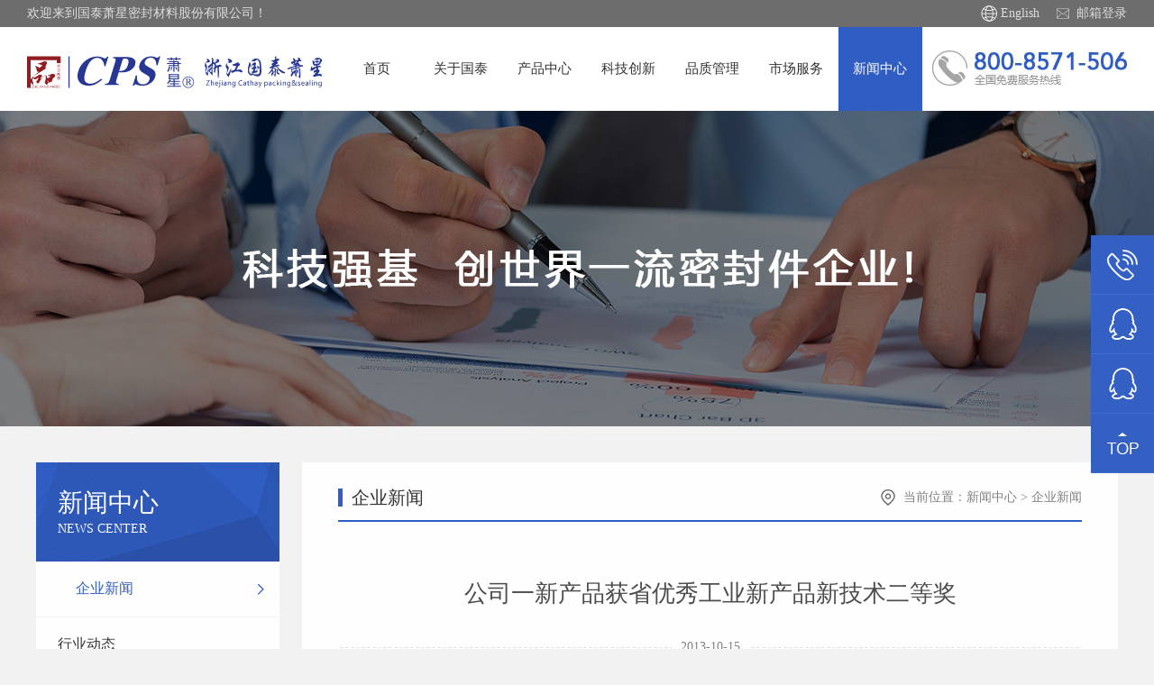

--- FILE ---
content_type: text/html; charset=utf-8
request_url: https://www.zjcps.cn/News/show/id/1682.html
body_size: 5421
content:
 
 <!DOCTYPE html PUBLIC "-//W3C//DTD XHTML 1.0 Transitional//EN" "http://www.w3.org/TR/xhtml1/DTD/xhtml1-transitional.dtd">
<html xmlns="http://www.w3.org/1999/xhtml">
<head>
    <title>公司一新产品获省优秀工业新产品新技术二等奖-浙江国泰萧星密封材料股份有限公司【官网】</title>
	<meta name="keywords" content="国泰萧星、流体密封系统、编织填料（盘根）、柔性石墨制品、聚四氟乙烯密封制品、金属垫片及非金属垫片、无石棉密封制品、橡胶密封制品、钢衬塑复合管" />
	<meta name="description" content="国泰萧星，始创于1985年，专注流体密封系统的安全可靠运行，为客户提供密封领域关键安全基础件和技术解决方案。公司占地面积15万平方米，厂房面积19万平方米，现有员工700余人，主要生产设备1800余台（套），总资产7亿多元。公司系国家级重点专精特新“小巨人”企业、高新技术企业、AAA级信誉企业，是世界填料静密封领域生产规模领先的知名企业之一。" />
	<link rel="shortcut icon" href="/ico.ico"  type="image/vnd.microsoft.icon">
	<link rel="icon" href="/ico.ico"  type="image/vnd.microsoft.icon">
	<link rel="shortcut icon" href="/ico.ico" />
    <meta http-equiv="Content-Type" content="text/html; charset=utf-8"/>
    <link rel="stylesheet" type="text/css" href="/Myapp/Common/css/css.css"/>
	<script type="text/javascript" src="/Myapp/Common/js/jquery-1.7.2.min.js"></script>
	<script src="/Myapp/Common/js/jquery.stellar.min.js"></script> 
	<link href="/Myapp/Common/css/swiper.css" rel="stylesheet" />
	<script src="/Myapp/Common/js/swiper.jquery.min.js"></script>
 	<style>
     .gtmenumid ul li #gtmenu7{
color:#fff; background-color:#305dc3;}
	</style> 
	 
</head>
<body class="gtgreay">
<link href="/Myapp/Common/css/new.css?v=3" rel="stylesheet" type="text/css">
<script language="javascript" src="/Myapp/Common/js/load.js"></script>

<Div class="comdiv gtheader">
	<Div class="div1395">
		<Div class="gtheader_left">
			欢迎来到国泰萧星密封材料股份有限公司！
		</Div>
		<Div class="gtheader_right">
		    	<a href="http://www.zjcps.com" target="_blank">English</a>
			<a href="http://mail.zjcps.cn">邮箱登录</a>
		</Div>
	</Div>
</Div>
<div class="comdiv" style="background-color:#fff; overflow:hidden; height:93px">
<Div class="div1395">
	<Div class="gtlogo">
		<a href="/">
			<img src="/Myapp/Common/images/logo.svg" />
		</a>
	</Div>
	<Div class="gtmenumid">
		<ul>
			<li>
				<a href="/" class="gtmenu" id="gtmenu1">首页</a>
			</li>
			<li>
				<a href="/About/index.html" class="gtmenu" id="gtmenu2">关于国泰</a>
			</li>
			<li>
				<a href="/Product/index.html" class="gtmenu" id="gtmenu3">产品中心</a>
			</li>
			<li>
				<a href="/Technology/index.html" class="gtmenu" id="gtmenu4">科技创新</a>
			</li>
			<li>
				<a href="/Quality/index.html" class="gtmenu" id="gtmenu5">品质管理</a>
			</li>
			<li>
				<a href="/Service/index.html" class="gtmenu" id="gtmenu6">市场服务</a>
			</li>
			<li>
				<a href="/News/index.html" class="gtmenu" id="gtmenu7">新闻中心</a>
			</li>
			<li>
				<a href="/Jobs/index.html" class="gtmenu" id="gtmenu8">人力资源</a>
			</li>
		</ul>
		<Div class="gtphone">
		<img src="/Myapp/Common/images/phone.jpg" />
	</Div>

	</Div>
		
</Div> 
</div> 
 
<Div class="comdiv gtbanner" style="background-image:url(/Myapp/Common/images/n3.jpg);">

</Div> 
<Div class="div1200" id="aboutmid_gt">
	<Div class="aboutmid_gt_left wow fadeInLeft">
		<Div class="comdiv aboutmid_gt_left_1">
			<div class="comdiv aboutmid_gt_left_1_2">
				新闻中心
			</div>
			<Div class="comdiv aboutmid_gt_left_1_3 daxie">
				news center
			</Div>
		</Div>
		<Div class="comdiv aboutmid_gt_left_2">
			<ul>
				<li class="css3 on">
					<a  class="css3" href="/News/index/cid/65.html">企业新闻</a>
				</li><li class="css3 ">
					<a  class="css3" href="/News/index/cid/71.html">行业动态</a>
				</li>				 
					 
					 
			</ul>
		</Div>
		<Div class="comdiv case_repro">
			<Div class="case_repro_1">
				最新资讯
			</Div>
			<Div class="comdiv">
				<ul class="case_re_pro">
					<li class="cssimgp case_re_pro_news_li">
							<a href="/News/show/id/2173.html">
							<Div class="comdiv case_re_pro_img">
								<img src="/Upload/news/2025/12/16/20251216162247smjc.png" />
							</Div>
							<Div class="comdiv case_re_pro_name2">
								科技赋能，载誉前行！国泰萧星一项目荣获“建筑材料科学技术奖” 							</Div>
							<Div class="comdiv case_re_pro_time">
								2025-12-05							</Div>
							
							</a>
						</li><li class="cssimgp case_re_pro_news_li">
							<a href="/News/show/id/2172.html">
							<Div class="comdiv case_re_pro_img">
								<img src="/Upload/news/2025/11/29/20251129125040puuk.jpg" />
							</Div>
							<Div class="comdiv case_re_pro_name2">
								比武练真技，匠心守质量！国泰萧星检验团队技能比武活动成功举办 							</Div>
							<Div class="comdiv case_re_pro_time">
								2025-11-27							</Div>
							
							</a>
						</li><li class="cssimgp case_re_pro_news_li">
							<a href="/News/show/id/2171.html">
							<Div class="comdiv case_re_pro_img">
								<img src="/Upload/news/2025/11/29/20251129124430bbxf.png" />
							</Div>
							<Div class="comdiv case_re_pro_name2">
								证书加持，荣耀加冕！国泰萧星 “低逸散组合式垫片” 喜提 “浙江制造精品” 认证证书							</Div>
							<Div class="comdiv case_re_pro_time">
								2025-11-24							</Div>
							
							</a>
						</li><li class="cssimgp case_re_pro_news_li">
							<a href="/News/show/id/2168.html">
							<Div class="comdiv case_re_pro_img">
								<img src="/Upload/news/2025/10/29/20251029162817adni.jpg" />
							</Div>
							<Div class="comdiv case_re_pro_name2">
								国泰萧星年度员工职业健康体检圆满结束							</Div>
							<Div class="comdiv case_re_pro_time">
								2025-10-23							</Div>
							
							</a>
						</li>									</ul>
			</Div>
		</Div>
	</Div>
	<Div class="aboutmid_gt_right wow fadeInRight">
		<div class="comdiv aboutmid_gt_right_1">
			<div class="aboutmid_gt_right_1_left">
				企业新闻	
			</div>
			<div class="aboutmid_gt_right_1_right">
				当前位置：<a href="/News/index.html">新闻中心</a>&nbsp;>&nbsp;企业新闻				 
			</div>
		</div>
		<Div class="comdiv aboutmid_gt_right_2">
			  
			  <Div class="comdiv gt_news_info_1">
			  	公司一新产品获省优秀工业新产品新技术二等奖			  </Div>
			  <Div class="comdiv" style="font-size:18px; text-align:center; padding-bottom:10px;">
			  				  </Div>
			  <div class="comdiv gt_news_info_2">
			  	<span style="display:inline-block; background-color:#fff; padding:0 10px;">2013-10-15</span>
			  </div>
			  <Div class="comdiv" style="padding:25px 0px; background-position:bottom; background-repeat:repeat-x; background-image:url(/Myapp/Common/images/n4.jpg);">
			  	<DIV>&nbsp;&nbsp;&nbsp; 近日，杭州市经济和信息化委员会、杭州市财政局联合下发了《关于公布杭州市或二○一三年浙江省优秀工业新产品（新技术）名单的通知》，由浙江国泰密封材料有限公司自主研发的“石墨填充改性PTFE纤维编织盘根”荣获优秀工业新产品、新技术奖二等奖。</DIV>
<DIV>&nbsp;&nbsp;&nbsp; 该产品是2010年省级新产品试制计划项目，于2011年12月通过鉴定（项目编号：2010D60SA190026）。采用优质聚四氟乙烯原料经石墨填充改性处理，经特定拉伸烧结和网状割丝工艺制成四氟纤维线，通过本公司独有的PROIM工艺技术及特殊浸渍剂对每束纤维线进行浸渍处理，使用高速编织机加工而成，最后对盘根浸渍特殊润滑剂，来确保纤维盘根优异密封性能，具有良好的抗蠕变性、压缩回弹性、自润滑性、柔软性、耐温性、耐磨耗性及耐腐蚀、高强度等优异性能，可以阻止气体、液体的渗漏，确保密封的可靠性。</DIV>&nbsp;&nbsp;&nbsp; 产品广泛应用于石油、化工、化纤、造纸、医药、电力、环保、冶炼等行业中轴、泵、阀、管的动静密封，尤其适用于耐腐蚀、高温、高压、线速度较高、特别是含有颗粒介质等环境中的动静密封。项目产品经多家用户应用验证，密封性能优异，综合技术经济指标达到或优于国外知名品牌同类产品，同行专家认为整体技术达到国内领先水平。该项目对我国密封行业优化产品结构，高端密封产品由进口国转为出口国有着重要的示范意义，对推动密封行业的技术进步有重要作用。			  </Div>
			  <Div class="comdiv" style="padding-top:20px; position:relative; padding-bottom:20px;">
			  	 <Div class="comdiv gt_r_pro_list" style="position:absolute; width:auto; right:0; top:20px; padding:0;">
			  	<a href="/News/index/cid/65.html" style="width:160px;">返回列表</a>
			  </Div>
			  						上一篇：<a href="/News/show/id/1683.html">公司顺利通过质量体系再认证审核</a><br />
													下一篇：<a href="/News/show/id/1674.html">公司博士后科研工作站举行杜润红博士中期考核会</a>
							  </Div>
			  
		</Div>
	</Div>
</Div>  
 
<DIV class="comdiv" style="padding-bottom:40px; background-color:#3a3a3a; padding-top:40px;">
 	 <Div class="div1395">
	 	<ul class="comdiv gt_footer_menu">
			<li>
				<p>关于国泰</p>
				<dl>
					 <dd>
					<a  class="css3" href="/About/index/id/102.html">了解国泰</a>
				</dd><dd>
					<a  class="css3" href="/About/index/id/114.html">VR观企</a>
				</dd><dd>
					<a  class="css3" href="/About/index/id/105.html">董事长致辞</a>
				</dd>				 
					 
					<dd class="css3"><a class="css3" href="/About/culture.html">企业文化</a></dd>
					<dd class="css3"><a class="css3" href="/About/video.html">国泰视频</a></dd>
					<dd class="css3"><a class="css3" href="/About/contact.html">联系方式</a></dd>
					<dd class="css3"><a class="css3" href="/About/honor.html">企业荣誉</a></dd>
				</dl>
			</li>
			<li>
				<p>产品中心</p>
				<dl>
					 <dd>
					<a  class="css3" href="/Product/index/cid/65.html">企业新闻</a>
				</dd><dd>
					<a  class="css3" href="/Product/index/cid/71.html">行业动态</a>
				</dd>				 
				</dl>
			</li>
			<li>
				<p>科技创新</p>
				<dl>
					  				 
					 
					<dd class="css3"><a class="css3" href="/Technology/project.html">研发项目</a></dd>
					<dd class="css3"><a class="css3" href="/Technology/patent.html">专利</a></dd>
					 
				</dl>
			</li>
			<li>
				<p>品质管理</p>
				<dl>
					 <dd class="css3"><a class="css3" href="/Quality/index.html">生产设备</a></dd>
					<dd class="css3"><a class="css3" href="/Quality/quality.html">品质管理</a></dd>
					<dd class="css3"><a class="css3" href="/Quality/honor.html">产品资质</a></dd>
					 
				</dl>
			</li>
			<li>
				<p>市场服务</p>
				<dl>
					 	<dd class="css3"><a class="css3" href="/Service/index.html">服务理念</a></dd>
					<dd class="css3"><a class="css3" href="/Service/cases.html">案例分享</a></dd>
					<dd class="css3"><a class="css3" href="/Service/network.html">营销网络</a></dd>
					<dd class="css3"><a class="css3" href="http://wpa.qq.com/msgrd?v=3&uin=1977717452&site=qq&menu=yes" target="_blank">服务咨询</a></dd>
				</dl>
			</li>
			<li>
				<p>人力资源</p>
				<dl>
					 <dd class="css3">
					<a  class="css3" href="/Jobs/index.html">人才理念</a>
				</dd>
				<dd class="css3">
					<a  class="css3" href="https://www.zjrc.com/#/enterpriseDetails?aab001=37349" target="_blank">招聘信息</a>
				</dd>
								 
				</dl>
			</li>
			<li>
				<p>关注国泰萧星</p>
				<dl>
					<dd>
						<img src="/Myapp/Common/images/index10.png" />
					</dd>
					 
				</dl>
			</li>
		</ul>
	 </Div> 
</Div>
<Div class="comdiv yzcp">
	<Div class="div1395">
		<Div class="yzcp_left">
			  Copyright(C) 2003 zjcps.cn All Rights Reserved浙江国泰萧星密封材料股份有限公司 版权所有 <a href="http://www.beian.miit.gov.cn" target="_blank">浙ICP备05003235号</a>
		</Div>
		<Div class="yzcp_right">
			技术支持：<a href="http://www.80com.net" target="_blank">巴零互联</a>
		</Div>
	</Div>
</Div> 
        <link type="text/css" rel="stylesheet" href="/Myapp/Common/css/jquery.fancybox.css" media="all" />
<script language="javascript" src="/Myapp/Common/js/jquery.fancybox.js"></script>
		<script>
	$(function(){
		 $('.fancybox').fancybox();
	});
	</script>

<script> 

<style>
.fs_pro_lefton{
position:fixed;}
.fs_pro_right{
min-height:609px;}
</style>
<!--<div id="ab" style="position:fixed; top:0; right:0; z-index:999999999999; background-color:red; color:#fff;"></div>-->
<script>
$(function(){
	var abh=$('.fs_pro_left').height()+195;
	
	$(window).scroll(function() {
	
	
	var ab=$('#mgfooter').offset().top - $(window).scrollTop();
	if(ab<abh){
		$('.fs_pro_left').removeClass('fs_pro_lefton');
	}else{
		$('.fs_pro_left').addClass('fs_pro_lefton');
	}
	$('#ab').html(ab+'|'+abh);




if($(window).scrollTop() >= 115){ 
$('.wgtop').addClass('wgtopon');
 

}else{    
$('.wgtop').removeClass('wgtopon');
 

}  

});
});
</script>
<script>
$(function(){
	 
	$('.ffeedbackbtn').on('click',function(){
				var name=$('#name').val();
				var phone=$('#phone').val();										 
				var content=$('#content').val();
				if(name==""){
					alert('输入您的姓名');
					return false;
				}
				if(phone=="" ){
					alert('输入您的电话号码');
					return false;
				}
				 
				 
				 
					$.ajax({
						type: "POST",  
						url: "/Index/liuyan.html",  
						data: {name:name,phone:phone,content:content,t:Math.random()},  
						dataType: "json",
						beforeSend: function (XMLHttpRequest) {
							  
						},
						success: function (data) {
							 
							if(data.error==1){
								alert(data.mes);
								return true;
							}else{
								alert('提交成功！我们会及时联系你');
								$('#name,#phone,#content').val('');
								return false;
							}
						}
					});
				});	
});
$(function(){
  
	$('.showqrr').mouseenter(function () {   
		 $('.qrr').show();
		  
	}).mouseleave(function () { 
	      $('.qrr').hide();
	});

$('.showqrr2').mouseenter(function () {   
		 $('.qrr2').show();
		  
	}).mouseleave(function () { 
	      $('.qrr2').hide();
	});	//
	 
	 
});
</script>


<link href="/Myapp/Common/css/animate.min.css" rel="stylesheet" type="text/css">
<script type="text/javascript" src="/Myapp/Common/js/wow.min.js"></script>
<script>
$(function(){
	if (!(/msie [6|7|8|9]/i.test(navigator.userAgent))){ 
			new WOW().init(); 
	};
});
</script>
<Div class="gtr">
	<ul>
		<li>
			<a href="javascript:;"></a>
			<img src="/Myapp/Common/images/index1.png" />
		</li>
		<li>
			<a target="_blank" href="http://wpa.qq.com/msgrd?v=3&uin=448796531&site=qq&menu=yes"></a>
		</li> 
		<li>
			<a href="http://wpa.qq.com/msgrd?v=3&uin=1977717452&site=qq&menu=yes" target="_blank"></a>
		</li>
		<li style="display:none">
			<a href="javascript:;"></a>
		</li>
		<li>
			<a href="javascript:;" class="gotops"></a>
		</li>
	</ul>
</Div> 
<script>
$(function(){
	$(".gotops").on("click",function(e){
			$("html,body").animate({scrollTop :0},400);
			return false;	
		});
});
</script>	
  
 
</body>
</html>

--- FILE ---
content_type: text/css
request_url: https://www.zjcps.cn/Myapp/Common/css/css.css
body_size: 16648
content:
@charset "utf-8";body{font-family: "SourceHanSansCN-Normal";color:#808080;line-height:30px;padding:0;margin:0;-webkit-text-size-adjust:none;font-size:12px}p,img,form{border:0;margin:0;padding:0}.mlAuto{margin-left:auto;margin-right:auto}.height1{height:1px;overflow:hidden;clear:both}.height2{height:2px;overflow:hidden;clear:both}.height5{height:5px;overflow:hidden;clear:both}.height10{height:10px;overflow:hidden;clear:both}.height15{height:15px;overflow:hidden;clear:both}.height20{height:20px;overflow:hidden;clear:both}.height25{height:25px;overflow:hidden;clear:both}.height30{height:30px;overflow:hidden;clear:both}.height35{height:35px;overflow:hidden;clear:both}.height40{height:40px;overflow:hidden;clear:both}.height45{height:45px;overflow:hidden;clear:both}.height50{height:50px;overflow:hidden;clear:both}input,textarea,select{font-family:Arial,"Microsoft YaHei",SimSun;outline:none;resize:none;font-size:12px;vertical-align:middle}.img-middle{vertical-align:middle}.auto-width{width:100%;height:auto}.img-block{display:block}.scale{width:320px;overflow:hidden;-webkit-transform-origin:left top;-moz-transform-origin:left top;-ms-transform-origin:left top;-o-transform-origin:left top;transform-origin:left top}area:focus{outline:none}a{color:#808080;text-decoration:none}*{-webkit-tap-highlight-color:rgba(0,0,0,0)}.main{min-width:1000px;visibility:visible}.logo{background-color:#534560}.loading{position:absolute;left:0;top:0;width:100%;height:100%;background-color:#534560;z-index:3000;display:none}.content{width:1200px;position:relative}.top{height:40px;width:100%;color:#a9977d;overflow:hidden;background-color:#322e34;line-height:40px}.top a{color:#a9977d}.qr-code{display:none;position:absolute;z-index:1000}.top .l{float:left}.top .l .span{display:inline-block;background-image:url(../images/shop-icon.png);padding-left:17px;background-repeat:no-repeat;background-position:left center}.top .r{float:right}.top .r a{vertical-align:middle;background-repeat:no-repeat;background-position:center center}.top .r .tel{background-image:url(../images/t-tel-icon.png);display:inline-block;width:30px;height:40px;position:relative}.top .r .tel span{display:none;width:1200px;text-align:right;position:absolute;top:0;right:0;color:#a89a86}.top .r .tel:hover span{display:block}.top .r .tel:hover{background:none}.top .r .weixin{background-image:url(../images/t-weixin-icon.png);display:inline-block;width:30px;height:40px}.top .r .mail{background-image:url(../images/t-mail-icon.png);display:inline-block;width:30px;height:40px}.bottom-bar{width:100%;color:#9a939e;overflow:hidden;background-color:#2a2330;line-height:38px}.bottom-bar .l{float:left}.bottom-bar .r{float:right}.bottom-bar a{color:#9a939e}.bottom{background-color:#534263}.bottom a{color:#d0b07f}.bottom .content{background-image:url(../images/bottom.jpg);font-size:14px;height:207px;color:#d0b07f}.bottom .content .t01{padding-left:200px;padding-top:70px;float:left;width:190px;line-height:30px}.bottom .content .t02{padding-top:93px;float:left}.nav-bar{background-color:#fff;height:60px;position:relative;z-index:500; }.nav-bar .a{cursor:pointer;position:relative;display:inline-block;height:60px;width:82px;line-height:60px;font-size:16px;text-align:center}.nav-bar .a .t{color:#473b4e;-webkit-transition-duration:.6s;-o-transition-duration:.6s;-ms-transition-duration:.6s;-moz-transition-duration:.6s;transition-duration:.6s}.nav-bar .line{ display:none;background-image:url(../images/nav-icon.png);height:60px;vertical-align:middle;background-repeat:no-repeat;background-position:center center;display:none;width:40px}.nav-bar .a:hover .t,.nav-bar .a.current .t{color:#9d86b3}.nav-bar .drop{padding-top:10px;padding-bottom:10px;display:none;width:150%;text-align:left;position:absolute;left:0;top:60px;background-image:url(../images/nav-bg.png)}.nav-bar .drop a{color:#e2e2e2}.nav-bar .drop .list{background-image:url(../images/nav-list-icon.png);background-position:left center;background-repeat:no-repeat;margin-left:10px;margin-right:10px;line-height:26px;height:26px;font-size:12px;overflow:hidden;padding-left:10px;text-overflow:ellipsis;white-space:nowrap}.nav-bar .a:hover .drop{display:block}.index .item{background-size:cover;background-position:center center}.index .item.i01{height:700px; overflow:hidden;}.index .item.i01 .animate{width:100%;text-align:center}.index .item.i01 .animate.icon{top:240px;left:0;opacity:0}.index .item.i01 .animate.text{top:400px;left:0;opacity:0;-webkit-transition-delay:.2s;-o-transition-delay:.2s;-moz-transition-delay:.2s;-ms-transition-delay:.2s;transition-delay:.2s}.index .item.i01 .animate.line{top:530px;left:0;opacity:0;-webkit-transition-delay:.4s;-o-transition-delay:.4s;-moz-transition-delay:.4s;-ms-transition-delay:.4s;transition-delay:.4s}.index .item.i01 .animate.btn{top:560px;left:0;opacity:0;-webkit-transition-delay:.6s;-o-transition-delay:.6s;-moz-transition-delay:.6s;-ms-transition-delay:.6s;transition-delay:.6s}.index .item.i01.current .animate.icon{top:140px;opacity:1}.index .item.i01.current .animate.text{top:300px;opacity:1}.index .item.i01.current .animate.line{top:430px;opacity:1}.index .item.i01.current .animate.btn{top:460px;opacity:1}.index .item.i02{height:604px; background-image:url(../images/index7.jpg); background-position:center; background-repeat:no-repeat;overflow:hidden}.index .item.i02 .list{overflow:hidden;float:left;width:25%;position:relative;height:315px;background-size:cover;background-position:center center;background-repeat:no-repeat}.index .item.i02 .list .img,.index .item.i02 .list .mask,.index .item.i02 .list .quan{-webkit-transition-duration:.6s;-o-transition-duration:.6s;-ms-transition-duration:.6s;-moz-transition-duration:.6s;transition-duration:.6s;position:absolute;width:100%;height:100%;left:0;top:0;background-size:cover;background-position:center center;background-repeat:no-repeat}.index .item.i02 .list .text{position:absolute;width:100%;top:40px}.index .item.i02 .list .mask{background-size:100% 100%;background-image:url(../images/index/02/bg.png);opacity:0}.index .item.i02 .list .quan{background-size:auto;background-image:url(../images/index/02/quan.png);opacity:0}.index .item.i02 .list:hover .mask,.index .item.i02 .list:hover .quan{opacity:1}.index .item.i02 .list:hover .img{-webkit-transform:scale(1.1, 1.1);-o-transform:scale(1.1, 1.1);-moz-transform:scale(1.1, 1.1);-ms-transform:scale(1.1, 1.1);transform:scale(1.1, 1.1)}.index .item.i02 .list .text .tc{padding-left:45px;top:40px}.index .item.i02 .list .text .tc .cn{font-size:30px;color:#ceae95;padding-bottom:10px;line-height:30px}.index .item.i02 .list .text .tc .en{font-size:20px;color:#ceae95;text-transform:uppercase;font-family:"AileronThin"}.index .item.i03{background-image:url(../images/index10.jpg);height:601px;color:#fff}.index .item.i03 .desc{text-align:left; font-size:14px; line-height:28px;left:0;-webkit-transition-delay:.4s;-o-transition-delay:.4s;-moz-transition-delay:.4s;-ms-transition-delay:.4s;transition-delay:.4s;top:350px;width:100%;opacity:0}.index .item.i03 .btn{top:490px;opacity:0;-webkit-transition-delay:.6s;-o-transition-delay:.6s;-moz-transition-delay:.6s;-ms-transition-delay:.6s;transition-delay:.6s; background-position:right center; background-repeat:no-repeat; background-image:url(../images/index11.png);}.index .item.i03.current .desc{top:230px;opacity:1}.index .item.i03.current .btn{top:440px;opacity:1}.index .item.i04{background-image:url(../images/index16.jpg);height:804px}.index .item.i04 .btn{top:840px;opacity:0;-webkit-transition-delay:.6s;-o-transition-delay:.6s;-moz-transition-delay:.6s;-ms-transition-delay:.6s;transition-delay:.6s}.index .item.i04.current .btn{top:740px;opacity:1}.index .item.i04 .environments{width:100%;overflow:hidden;top:370px;opacity:0;position:relative;height:500px}.index .item.i04.current .environments{top:250px;opacity:1}.index .item.i04 .environments .list{overflow:hidden;position:relative;float:left;width:12.5%;height:376px;border-bottom:4px solid #7b647d}.index .item.i04 .environments .list .icon{width:21px;height:21px;background-image:url(../images/index/04/icon.png);position:absolute;right:24px;bottom:20px}.index .item.i04 .environments .list .text{opacity:0;-webkit-transition-duration:.6s;-o-transition-duration:.6s;-ms-transition-duration:.6s;-moz-transition-duration:.6s;transition-duration:.6s;position:absolute;left:0;width:100%;top:0}.index .item.i04 .environments .list:hover .text{opacity:1}.index .item.i04 .environments .list .text .tc{padding:10px;font-size:15px;color:#fff;text-align:center;margin-left:30px;margin-right:30px;border-top:1px solid #fff;border-bottom:1px solid #fff}.index .item.i04 .environments .list img{-webkit-transform:scale(1s, 1s);-o-transform:scale(1s, 1s);-moz-transform:scale(1s, 1s);-ms-transform:scale(1s, 1s);transform:scale(1s, 1s);-webkit-transition-duration:.6s;-o-transition-duration:.6s;-ms-transition-duration:.6s;-moz-transition-duration:.6s;transition-duration:.6s}.index .item.i04 .environments .list:hover img{-webkit-transform:scale(1.1, 1.1);-o-transform:scale(1.1, 1.1);-moz-transform:scale(1.1, 1.1);-ms-transform:scale(1.1, 1.1);transform:scale(1.1, 1.1)}.index .item.i04 .environments .list .mask{-webkit-transition-duration:.6s;-o-transition-duration:.6s;-ms-transition-duration:.6s;-moz-transition-duration:.6s;transition-duration:.6s;background-image:url(../images/index/04/bg.png);opacity:0;position:absolute;left:0;top:0;width:100%;height:100%}.index .item.i04 .environments .list:hover .mask{opacity:1}.index .item.i05{height:900px}.index .item.i05 .color-bg{position:absolute;left:0;top:0;width:100%;background-image:url(../images/index/05/bg.png);height:290px}.index .item.i05 .map{position:absolute;left:0;top:0;width:100%;height:100%}.animate{-webkit-transition-duration:.6s;-o-transition-duration:.6s;-ms-transition-duration:.6s;-moz-transition-duration:.6s;transition-duration:.6s;position:absolute}.fd{position:fixed;right:0;top:280px;width:52px; z-index:999999;}.fd .list{margin-bottom:1px;cursor:pointer;-webkit-transition-duration:.6s;-o-transition-duration:.6s;-ms-transition-duration:.6s;-moz-transition-duration:.6s;transition-duration:.6s;position:relative;left:0}.fd .list.current{left:-138px}.fd .list .list-c{display:block;overflow:hidden;background-image:url(../images/share/bg01.jpg);width:190px;height:53px}.fd .list .list-c .l{float:left;width:52px}.fd .list .list-c .r{color:#fff;float:left;width:138px;text-align:center;line-height:53px;font-size:18px}.fd .list .list-c.t{background-image:url(../images/share/bg02.png);width:190px;height:53px;padding-top:7px}.items .item{position:relative}.items .item .gtitle{position:absolute;left:0;color:#44394c;text-align:center;width:100%;-webkit-transition-duration:.6s;-o-transition-duration:.6s;-ms-transition-duration:.6s;-moz-transition-duration:.6s;transition-duration:.6s}.items .item .gtitle.ct{-webkit-transition-delay:.2s;-o-transition-delay:.2s;-moz-transition-delay:.2s;-ms-transition-delay:.2s;transition-delay:.2s;top:266px;opacity:0;font-size:18px}.items .item .gtitle.et{top:190px;opacity:0;font-size:36px;text-transform:uppercase}.items .item .gtitle.et span{display:inline-block;background-image:url(../images/gt-line.png);background-position:center bottom;background-repeat:no-repeat;line-height:63px}.items .item.w .gtitle.et span{background-image:url(../images/gt-line-white.png)}.items .item.w .gtitle{color:#fff}.items .item.current .gtitle.ct{top:166px;opacity:1}.items .item.current .gtitle.et{top:90px;opacity:1}.items .item .btn{text-align:center;left:0;width:100%}.items .item .btn a{-webkit-transition-duration:.2s;-o-transition-duration:.2s;-ms-transition-duration:.2s;-moz-transition-duration:.2s;transition-duration:.2s;display:inline-block;text-transform:uppercase;background-color:#61526f;border-radius:28px;box-shadow:0 0 5px 2px rgba(0,0,0,0.2);height:64px;padding-left:35px;padding-right:35px;color:#fff;font-size:18px;line-height:64px}.items .item .btn a span{-webkit-transition-duration:.2s;-o-transition-duration:.2s;-ms-transition-duration:.2s;-moz-transition-duration:.2s;transition-duration:.2s;background-image:url(../images/gbtn-icon-white.png);display:inline-block;padding-left:25px;background-position:left center;background-repeat:no-repeat}.items .item .btn a:hover{background-color:#fff;color:#61526f}.items .item .btn a:hover span{background-image:url(../images/gbtn-icon.png)}.items .item.w .btn{text-align:center;left:0;width:100%}.items .item.w .btn a{display:inline-block;text-transform:uppercase;background-color:#fff;border-radius:28px;box-shadow:0 0 5px 2px rgba(0,0,0,0.2);height:64px;padding-left:35px;padding-right:35px;color:#61526f;font-size:18px;line-height:64px}.items .item.w .btn a span{background-image:url(../images/gbtn-icon.png);display:inline-block;padding-left:25px;background-position:left center;background-repeat:no-repeat}.items .item.w .btn a:hover{background-color:#61526f;color:#fff}.items .item.w .btn a:hover span{background-image:url(../images/gbtn-icon-white.png)}.items .item .btn .btn-out{display:inline-block;background-image:url(../images/index/btn-bg.png);background-size:100% 100%;height:167px}.inner-environments{overflow:hidden}.inner-environments .list .img{-webkit-transition-duration:.6s;-o-transition-duration:.6s;-ms-transition-duration:.6s;-moz-transition-duration:.6s;transition-duration:.6s;position:absolute;left:0;top:0;width:100%;height:100%;background-size:cover;background-position:center center;background-repeat:no-repeat}.inner-environments .list{overflow:hidden;float:left;width:33.33333333%;height:428px;position:relative}.inner-environments .list:hover .img{-webkit-transform:scale(1.1, 1.1);-o-transform:scale(1.1, 1.1);-moz-transform:scale(1.1, 1.1);-ms-transform:scale(1.1, 1.1);transform:scale(1.1, 1.1)}.inner-environments .list .mask{position:absolute;-webkit-transition-duration:.6s;-o-transition-duration:.6s;-ms-transition-duration:.6s;-moz-transition-duration:.6s;transition-duration:.6s;left:0;top:0;width:100%;height:100%;background-image:url(../images/environment/mask.png);opacity:0}.inner-environments .list:hover .mask{opacity:1}.inner-environments .list .mask .icon{background-image:url(../images/environment/icon.png);height:54px;width:100%;position:absolute;left:0;top:165px;background-repeat:no-repeat;background-position:center center}.inner-environments .list .mask .text{width:100%;position:absolute;left:0;top:235px;text-align:center;font-size:24px;color:#fff}.more-btn{line-height:37px;font-size:14px;display:inline-block;border-radius:18px;border:3px solid #e8e8e8;height:37px;width:170px}.more-btn span{background-image:url(../images/more-icon.png);padding-right:20px;display:inline-block;background-repeat:no-repeat;background-position:right center}.ns_photo{background-image:url(../images/flow_window_bg.png);position:absolute;z-index:10000;left:0;top:0;overflow:hidden}.ns_photo .ns_photo_c{border:5px solid #3b3b3b;background-color:#0d0d0d;overflow:hidden}.ns_photo .ns_photo_c .ns_photo_top_bar{height:47px;line-height:47px;position:relative}.ns_photo .ns_photo_c .l{color:#6c6c6c;padding-left:10px}.ns_photo .ns_photo_c .l a{color:#336389}.ns_photo .ns_photo_c .r{position:absolute;right:0;top:0;line-height:24px;text-align:right;padding-right:10px;background-image:url(../images/n_photo_close.jpg);width:62px;height:47px;overflow:hidden}.ns_photo .ns_photo_c .r a{color:#e49e18;text-decoration:none}.ns_photo .ns_photo_c .ns_photo_content{position:relative}.ns_photo .ns_photo_c .ns_photo_list{display:none}.ns_photo .ns_photo_c .ns_photo_content .left_btn{display:block;position:absolute;display:none;background-image:url(../images/ns_photo_left_btn.png);width:49px;height:57px;left:0;top:0;overflow:hidden}.ns_photo .ns_photo_c .ns_photo_content .right_btn{display:block;position:absolute;display:none;background-image:url(../images/ns_photo_right_btn.png);width:49px;height:57px;right:0;top:0;overflow:hidden}.photo_hide{display:none}.item .ititle{-webkit-transition-duration:.6s;-o-transition-duration:.6s;-ms-transition-duration:.6s;-moz-transition-duration:.6s;transition-duration:.6s;color:#534560;text-align:center;position:absolute;width:100%}.item .ititle.en{font-family:"AileronThin";opacity:0;font-size:36px;text-transform:uppercase;top:195px;line-height:40px}.item .ititle.cn{-webkit-transition-delay:.2s;-o-transition-delay:.2s;-moz-transition-delay:.2s;-ms-transition-delay:.2s;transition-delay:.2s;font-size:20px;top:240px;opacity:0}.item .ititle.cn span{display:inline-block;background-repeat:no-repeat;background-image:url(../images/it-line.jpg); font-weight:bold; background-image:none}.item .ititle.cn span.t-out{padding-left:20px;background-position:left center}.item .ititle.cn span.t-inner{padding-right:20px;background-position:right center}.item.current .ititle.en{top:95px;opacity:1}.item.current .ititle.cn{top:140px;opacity:1}.about .banner{height:550px;background-position:center center;background-repeat:no-repeat;background-size:cover}.about .i01 .content{height:982px;background-image:url(../images/about/01/bg.jpg); background-image:none}.about .i01 .i1{left:-200px;top:237px;opacity:0;-webkit-transition-delay:.3s;-o-transition-delay:.3s;-moz-transition-delay:.3s;-ms-transition-delay:.3s;transition-delay:.3s}.about .i01 .i2{ border:5px #534560 solid; width:640px; height:470px;left:277px;top:373px;opacity:0;-webkit-transition-delay:.4s;-o-transition-delay:.4s;-moz-transition-delay:.4s;-ms-transition-delay:.4s;transition-delay:.4s}.about .i01 .i3{right:-200px;top:237px;opacity:0;-webkit-transition-delay:.5s;-o-transition-delay:.5s;-moz-transition-delay:.5s;-ms-transition-delay:.5s;transition-delay:.5s}.about .i01 .i4{right:-200px;top:420px;opacity:0;-webkit-transition-delay:.6s;-o-transition-delay:.6s;-moz-transition-delay:.6s;-ms-transition-delay:.6s;transition-delay:.6s}.about .i01 .t1{left:477px;top:790px;opacity:0;-webkit-transition-delay:.7s;-o-transition-delay:.7s;-moz-transition-delay:.7s;-ms-transition-delay:.7s;transition-delay:.7s;font-size:21px;color:#91849d;font-family:"AdobeDevanagari",SimSun}.about .i01 .desc{left:477px;top:846px;opacity:0;-webkit-transition-delay:.8s;-o-transition-delay:.8s;-moz-transition-delay:.8s;-ms-transition-delay:.8s;transition-delay:.8s}.about .i01.current .i1{left:0;top:237px;opacity:1}.about .i01.current .i2{left:477px;top:373px;opacity:1}.about .i01.current .i3{right:0;top:237px;opacity:1}.about .i01.current .i4{right:0;top:420px;opacity:1}.about .i01.current .t1{left:477px;top:690px;opacity:1}.about .i01.current .desc{left:477px;top:746px;opacity:1}.about .i02 .content{height:1023px;background-image:url(../images/about/02/bg.jpg); background-image:none;}.about .i02 .i1{ z-index:10;left:-200px;top:220px;opacity:0;-webkit-transition-delay:.3s;-o-transition-delay:.3s;-moz-transition-delay:.3s;-ms-transition-delay:.3s;transition-delay:.3s}.about .i02 .i2{left:306px;top:186px;opacity:0;-webkit-transition-delay:.4s;-o-transition-delay:.4s;-moz-transition-delay:.4s;-ms-transition-delay:.4s;transition-delay:.4s}.about .i02 .i3{right:-100px;top:220px;opacity:0;-webkit-transition-delay:.5s;-o-transition-delay:.5s;-moz-transition-delay:.5s;-ms-transition-delay:.5s;transition-delay:.5s}.about .i02 .i4{border:5px #534560 solid; width:640px; height:470px;left:-200px;top:357px;opacity:0;-webkit-transition-delay:.6s;-o-transition-delay:.6s;-moz-transition-delay:.6s;-ms-transition-delay:.6s;transition-delay:.6s}.about .i02 .t{left:472px;top:622px;opacity:0;-webkit-transition-delay:.2s;-o-transition-delay:.2s;-moz-transition-delay:.2s;-ms-transition-delay:.2s;transition-delay:.2s}.about .i02.current .i1{left:0;top:220px;opacity:1}.about .i02.current .i2{left:506px;top:186px;opacity:1}.about .i02.current .i3{right:0;top:220px;opacity:1}.about .i02.current .i4{left:60px;top:357px;opacity:1}.about .i02.current .t{left:472px;top:522px;opacity:1}.about .i03 .content{height:478px;background-image:url(../images/about/03/bg.jpg)}.about .i03 .left{-webkit-transition-duration:.6s;-o-transition-duration:.6s;-ms-transition-duration:.6s;-moz-transition-duration:.6s;transition-duration:.6s;-webkit-transition-delay:.5s;-o-transition-delay:.5s;-moz-transition-delay:.5s;-ms-transition-delay:.5s;transition-delay:.5s;opacity:0;float:left;width:330px}.about .i03 .left .lt{font-size:14px;padding-bottom:15px;margin-bottom:15px;background-image:url(../images/about/03/line.jpg);background-position:left bottom;background-repeat:no-repeat}.about .i03 .left .lt .en{font-size:24px;text-transform:uppercase}.about .i03 .left .lc .tel{background-image:url(../images/about/03/phone.png);background-position:left center;background-repeat:no-repeat;padding-left:20px}.about .i03 .left .lc .mail{background-image:url(../images/about/03/mail.png);background-position:left center;background-repeat:no-repeat;padding-left:20px}.about .i03 .right{-webkit-transition-delay:.5s;-o-transition-delay:.5s;-moz-transition-delay:.5s;-ms-transition-delay:.5s;transition-delay:.5s;-webkit-transition-duration:.6s;-o-transition-duration:.6s;-ms-transition-duration:.6s;-moz-transition-duration:.6s;transition-duration:.6s;opacity:0;float:right;width:665px}.about .i03 .input{border:1px solid #bebebe;padding-left:8px;padding-right:8px;margin-bottom:10px}.about .i03 .input input{border:0;margin:0;padding:0;width:100%;height:30px;line-height:30px;color:#999}.about .i03 .textarea{border:1px solid #bebebe;padding:8px;margin-bottom:10px}.about .i03 .textarea textarea{border:0;margin:0;padding:0;width:100%;height:100px;color:#999}.about .i03 .error-msg{font-size:14px}.about .i03.current .right{opacity:1}.about .i03.current .left{opacity:1}.about .i04{height:474px}.introduce .banner{height:697px;background-position:center center;background-size:cover}.introduce .i01 .content{background-image:url(../images/introduce/01/bg.jpg);height:982px}.introduce .i01 .i1{left:-100px;top:235px;opacity:0;-webkit-transition-delay:.3s;-o-transition-delay:.3s;-moz-transition-delay:.3s;-ms-transition-delay:.3s;transition-delay:.3s}.introduce .i01 .i2{right:-100px;top:370px;opacity:0;-webkit-transition-delay:.4s;-o-transition-delay:.4s;-moz-transition-delay:.4s;-ms-transition-delay:.4s;transition-delay:.4s}.introduce .i01 .title{left:0;top:755px;opacity:0;-webkit-transition-delay:.5s;-o-transition-delay:.5s;-moz-transition-delay:.5s;-ms-transition-delay:.5s;transition-delay:.5s}.introduce .i01 .desc{left:0;top:835px;opacity:0;-webkit-transition-delay:.6s;-o-transition-delay:.6s;-moz-transition-delay:.6s;-ms-transition-delay:.6s;transition-delay:.6s;width:475px}.introduce .i01 .btn{left:0;top:915px;opacity:0;-webkit-transition-delay:.7s;-o-transition-delay:.7s;-moz-transition-delay:.7s;-ms-transition-delay:.7s;transition-delay:.7s}.introduce .item .title{font-size:14px}.introduce .item .title .en{font-family:"IskoolaPota";font-size:41px;color:#000;line-height:42px;padding-bottom:5px;text-transform:uppercase}.introduce .i01.current .i1{left:0;opacity:1;top:235px}.introduce .i01.current .i2{right:0;opacity:1;top:370px}.introduce .i01.current .title{left:0;opacity:1;top:655px}.introduce .i01.current .desc{left:0;opacity:1;top:735px}.introduce .i01.current .btn{left:0;opacity:1;top:820px}.introduce .i02 .content{background-image:url(../images/introduce/02/bg.jpg);height:757px}.introduce .i02 .i1{left:-100px;top:0;-webkit-transition-delay:.4s;-o-transition-delay:.4s;-moz-transition-delay:.4s;-ms-transition-delay:.4s;transition-delay:.4s;opacity:0}.introduce .i02 .i2{left:268px;top:432px;-webkit-transition-delay:.5s;-o-transition-delay:.5s;-moz-transition-delay:.5s;-ms-transition-delay:.5s;transition-delay:.5s;opacity:0}.introduce .i02 .t{left:222px;top:143px;-webkit-transition-delay:.3s;-o-transition-delay:.3s;-moz-transition-delay:.3s;-ms-transition-delay:.3s;transition-delay:.3s;opacity:0}.introduce .i02 .title{left:530px;top:460px;-webkit-transition-delay:.6s;-o-transition-delay:.6s;-moz-transition-delay:.6s;-ms-transition-delay:.6s;transition-delay:.6s;opacity:0}.introduce .i02 .desc{left:530px;top:547px;-webkit-transition-delay:.7s;-o-transition-delay:.7s;-moz-transition-delay:.7s;-ms-transition-delay:.7s;transition-delay:.7s;width:470px;opacity:0}.introduce .i02 .btn{left:530px;top:633px;-webkit-transition-delay:.8s;-o-transition-delay:.8s;-moz-transition-delay:.8s;-ms-transition-delay:.8s;transition-delay:.8s;opacity:0}.introduce .i02.current .i1{left:0;top:0;opacity:1}.introduce .i02.current .i2{left:268px;top:332px;opacity:1}.introduce .i02.current .t{left:222px;top:43px;opacity:1}.introduce .i02.current .title{left:530px;top:360px;opacity:1}.introduce .i02.current .desc{left:530px;top:447px;opacity:1}.introduce .i02.current .btn{left:530px;top:533px;opacity:1}.introduce .i03 .content{background-image:url(../images/introduce/03/bg.jpg);height:516px}.introduce .i03 .i1{opacity:0;right:-100px;top:0;-webkit-transition-delay:.3s;-o-transition-delay:.3s;-moz-transition-delay:.3s;-ms-transition-delay:.3s;transition-delay:.3s}.introduce .i03 .k{opacity:0;left:-100px;top:80px;width:558px;height:358px;-webkit-transition-delay:.4s;-o-transition-delay:.4s;-moz-transition-delay:.4s;-ms-transition-delay:.4s;transition-delay:.4s;border:2px solid #000}.introduce .i03 .title{opacity:0;left:40px;top:250px;-webkit-transition-delay:.5s;-o-transition-delay:.5s;-moz-transition-delay:.5s;-ms-transition-delay:.5s;transition-delay:.5s}.introduce .i03 .desc{opacity:0;left:40px;top:347px;-webkit-transition-delay:.6s;-o-transition-delay:.6s;-moz-transition-delay:.6s;-ms-transition-delay:.6s;transition-delay:.6s;width:390px}.introduce .i03 .btn{opacity:0;left:40px;top:436px;-webkit-transition-delay:.7s;-o-transition-delay:.7s;-moz-transition-delay:.7s;-ms-transition-delay:.7s;transition-delay:.7s}.introduce .i03.current .i1{opacity:1;right:0;top:0}.introduce .i03.current .k{opacity:1;left:0;top:80px}.introduce .i03.current .title{opacity:1;left:40px;top:150px}.introduce .i03.current .desc{opacity:1;left:40px;top:247px}.introduce .i03.current .btn{opacity:1;left:40px;top:336px}.introduce .i04 .content{background-image:url(../images/introduce/04/bg.jpg);height:1028px}.introduce .i04 .i1{opacity:0;right:-100px;top:130px;-webkit-transition-delay:.4s;-o-transition-delay:.4s;-moz-transition-delay:.4s;-ms-transition-delay:.4s;transition-delay:.4s}.introduce .i04 .i2{opacity:0;left:-100px;top:450px;-webkit-transition-delay:.5s;-o-transition-delay:.5s;-moz-transition-delay:.5s;-ms-transition-delay:.5s;transition-delay:.5s}.introduce .i04 .t{opacity:0;left:35px;top:190px;-webkit-transition-delay:.3s;-o-transition-delay:.3s;-moz-transition-delay:.3s;-ms-transition-delay:.3s;transition-delay:.3s}.introduce .i04 .title{opacity:0;left:430px;top:690px;-webkit-transition-delay:.6s;-o-transition-delay:.6s;-moz-transition-delay:.6s;-ms-transition-delay:.6s;transition-delay:.6s}.introduce .i04 .desc{opacity:0;left:430px;top:775px;-webkit-transition-delay:.7s;-o-transition-delay:.7s;-moz-transition-delay:.7s;-ms-transition-delay:.7s;transition-delay:.7s;width:470px}.introduce .i04 .btn{opacity:0;left:430px;top:850px;-webkit-transition-delay:.8s;-o-transition-delay:.8s;-moz-transition-delay:.8s;-ms-transition-delay:.8s;transition-delay:.8s}.introduce .i04.current .i1{right:0;top:130px;opacity:1}.introduce .i04.current .i2{left:0;top:450px;opacity:1}.introduce .i04.current .t{left:35px;top:90px;opacity:1}.introduce .i04.current .title{left:430px;top:590px;opacity:1}.introduce .i04.current .desc{left:430px;top:675px;opacity:1}.introduce .i04.current .btn{left:430px;top:760px;opacity:1}.introduce .i05 .content{background-image:url(../images/introduce/05/bg.jpg);height:536px}.introduce .i05 .k{opacity:0;left:0;top:180px;width:505px;height:244px;background-color:#fff;-webkit-transition-delay:.4s;-o-transition-delay:.4s;-moz-transition-delay:.4s;-ms-transition-delay:.4s;transition-delay:.4s}.introduce .i05 .i1{opacity:0;right:-100px;top:0;-webkit-transition-delay:.3s;-o-transition-delay:.3s;-moz-transition-delay:.3s;-ms-transition-delay:.3s;transition-delay:.3s}.introduce .i05 .title{opacity:0;left:40px;top:200px;-webkit-transition-delay:.5s;-o-transition-delay:.5s;-moz-transition-delay:.5s;-ms-transition-delay:.5s;transition-delay:.5s}.introduce .i05 .desc{opacity:0;left:40px;top:288px;-webkit-transition-delay:.6s;-o-transition-delay:.6s;-moz-transition-delay:.6s;-ms-transition-delay:.6s;transition-delay:.6s;width:390px}.introduce .i05 .btn{opacity:0;left:40px;top:364px;-webkit-transition-delay:.7s;-o-transition-delay:.7s;-moz-transition-delay:.7s;-ms-transition-delay:.7s;transition-delay:.7s}.introduce .i05.current .k{left:0;top:80px;opacity:1}.introduce .i05.current .i1{right:0;top:0;opacity:1}.introduce .i05.current .title{left:40px;top:100px;opacity:1}.introduce .i05.current .desc{left:40px;top:188px;opacity:1}.introduce .i05.current .btn{left:40px;top:274px;opacity:1}.introduce .i06 .content{height:850px;background-image:url(../images/introduce/06/bg.jpg)}.introduce .i06 .i1{-webkit-transition-delay:.3s;-o-transition-delay:.3s;-moz-transition-delay:.3s;-ms-transition-delay:.3s;transition-delay:.3s;opacity:0;left:-100px;top:243px}.introduce .i06 .title1{-webkit-transition-delay:.4s;-o-transition-delay:.4s;-moz-transition-delay:.4s;-ms-transition-delay:.4s;transition-delay:.4s;opacity:0;left:0;top:720px;font-size:18px;color:#666;width:460px}.introduce .i06 .title1 .en{font-family:"IskoolaPota";text-transform:uppercase}.introduce .i06 .title1 .cn{padding-bottom:5px}.introduce .i06 .title2{-webkit-transition-delay:.5s;-o-transition-delay:.5s;-moz-transition-delay:.5s;-ms-transition-delay:.5s;transition-delay:.5s;opacity:0;left:540px;top:370px;color:#000;width:460px;font-family:"IskoolaPota";text-transform:uppercase}.introduce .i06 .title2 .t1{font-size:30px;line-height:35px}.introduce .i06 .title2 .t2{font-size:72px;line-height:72px}.introduce .i06 .desc{font-size:14px;color:#666;line-height:28px;-webkit-transition-delay:.6s;-o-transition-delay:.6s;-moz-transition-delay:.6s;-ms-transition-delay:.6s;transition-delay:.6s;opacity:0;left:840px;width:460px;top:400px}.introduce .i06.current .i1{left:0;top:243px;opacity:1}.introduce .i06.current .title1{left:0;top:620px;opacity:1}.introduce .i06.current .title2{left:540px;top:270px;opacity:1}.introduce .i06.current .desc{left:540px;top:400px;opacity:1}.introduce .i07{height:1031px;background-image:url(../images/introduce/07/bg.jpg)}.introduce .i07 .content{height:1031px}.introduce .i07 .title{-webkit-transition-delay:.3s;-o-transition-delay:.3s;-moz-transition-delay:.3s;-ms-transition-delay:.3s;transition-delay:.3s;opacity:0;top:255px;left:550px}.introduce .i07 .title .cn{font-size:24px;color:#ad9bbd}.introduce .i07 .title .en{font-size:30px;color:#b7b7b7;line-height:34px;padding-bottom:10px;font-family:"FelixTitlingMTStd"}.introduce .i07 .groups{-webkit-transition-delay:.6s;-o-transition-delay:.6s;-moz-transition-delay:.6s;-ms-transition-delay:.6s;transition-delay:.6s;opacity:0;left:0;top:227px;width:1000px;height:781px;overflow:hidden}.introduce .i07 .groups .group{display:none;position:absolute;left:0;top:0;width:100%;height:100%}.introduce .i07 .groups .group .gtitle{position:absolute;left:0;top:540px;font-size:24px;color:#ad9bbd}.introduce .i07 .groups .group .img{position:absolute;left:0;top:100px}.introduce .i07 .groups .group .desc{position:absolute;left:0;top:599px;width:555px}.introduce .i07 .btns{left:583px;top:648px;-webkit-transition-delay:.8s;-o-transition-delay:.8s;-moz-transition-delay:.8s;-ms-transition-delay:.8s;transition-delay:.8s;opacity:0}.introduce .i07 .btns .lbtn{float:left;width:31px;background-image:url(../images/introduce/07/lbtn.jpg);height:56px}.introduce .i07 .btns .rbtn{float:left;width:31px;background-image:url(../images/introduce/07/rbtn.jpg);height:56px}.introduce .i07.current .btns{left:583px;top:548px;opacity:1}.introduce .i07.current .title{opacity:1;top:155px;left:550px}.introduce .i07.current .groups{opacity:1;left:0;top:127px}.introduce .i08 .content{height:620px}.introduce .i08 .i1{left:0;top:302px;opacity:0;-webkit-transition-delay:.3s;-o-transition-delay:.3s;-moz-transition-delay:.3s;-ms-transition-delay:.3s;transition-delay:.3s}.introduce .i08 .desc{left:0;top:560px;opacity:0;-webkit-transition-delay:.4s;-o-transition-delay:.4s;-moz-transition-delay:.4s;-ms-transition-delay:.4s;transition-delay:.4s}.introduce .i08.current .i1{opacity:1;left:0;top:202px}.introduce .i08.current .desc{opacity:1;left:0;top:460px}.introduce .i09 .i1{left:0;top:300px;opacity:0;-webkit-transition-delay:.3s;-o-transition-delay:.3s;-moz-transition-delay:.3s;-ms-transition-delay:.3s;transition-delay:.3s}.introduce .i09 .i2{right:0;top:300px;opacity:0;-webkit-transition-delay:.4s;-o-transition-delay:.4s;-moz-transition-delay:.4s;-ms-transition-delay:.4s;transition-delay:.4s}.introduce .i09 .list{margin-bottom:25px;font-size:14px;line-height:26px}.introduce .i09 .list .ltitle{margin-bottom:15px;background-image:url(../images/introduce/09/title-bar-bg.jpg);height:24px;line-height:24px}.introduce .i09 .list .ltitle span{color:#9580a8;margin-left:7px;background-color:#fff;display:inline-block;padding-left:15px;padding-right:15px;font-size:24px}.introduce .i09.current .i1{opacity:1;left:0;top:200px}.introduce .i09.current .i2{opacity:1;right:0;top:200px}.address .banner{background-image:url(../images/address/banner.jpg);height:700px}.address .i01 .title{-webkit-transition-delay:.3s;-o-transition-delay:.3s;-moz-transition-delay:.3s;-ms-transition-delay:.3s;transition-delay:.3s;opacity:0;left:650px;text-transform:uppercase;width:350px;top:390px;font-family:"IskoolaPota";color:#3f3f3f;font-size:30px;line-height:41px}.address .i01 .title .m{font-size:41px}.address .i01 .desc{-webkit-transition-delay:.4s;-o-transition-delay:.4s;-moz-transition-delay:.4s;-ms-transition-delay:.4s;transition-delay:.4s;opacity:0;left:650px;width:350px;top:480px}.address .i01 .search{-webkit-transition-delay:.5s;-o-transition-delay:.5s;-moz-transition-delay:.5s;-ms-transition-delay:.5s;transition-delay:.5s;opacity:0;left:650px;width:350px;top:595px}.address .i01 .search .st{font-size:14px;text-transform:uppercase;padding-bottom:5px;color:#3f3f3f}.address .i01 .search .input{position:relative;border:1px solid #999;margin-bottom:15px;height:26px;padding-left:5px;padding-right:5px}.address .i01 .search .input select,.address .i01 .search .input input{border:0;margin:0;width:100%;height:26px;padding:0;line-height:26px}.address .i01 .search .input .il{margin-right:35px}.address .i01 .search .input .btn{background-image:url(../images/address/zoom.jpg);width:21px;height:21px;display:inline-block;position:absolute;right:5px;top:2px}.address .i01.current .title{left:650px;top:290px;opacity:1}.address .i01.current .desc{left:650px;top:380px;opacity:1}.address .i01.current .search{left:650px;top:495px;opacity:1}.address .map{background-image:url(../images/address/map.png);width:612px;height:482px;position:relative}.address .map a{color:#fff;display:block;position:absolute;left:0;top:0;background-position:left top;background-repeat:no-repeat}.address .map a span{position:absolute;left:0;top:0;width:40px;color:#606060}.address .map a:hover span,.address .map a.current span{color:#fff}.address .map a.s1{width:243px;height:176px;top:42px}.address .map a.s1 span{left:100px;top:100px}.address .map a.s1:hover,.address .map a.s1.current{background-image:url(../images/address/s1.png)}.address .map a.s2{width:277px;height:208px;top:9px;left:247px}.address .map a.s2 span{left:120px;top:150px}.address .map a.s2:hover,.address .map a.s2.current{background-image:url(../images/address/s2.png)}.address .map a.s3{width:140px;height:120px;top:0;left:472px}.address .map a.s3 span{left:60px;top:60px}.address .map a.s3:hover,.address .map a.s3.current{background-image:url(../images/address/s3.png)}.address .map a.s4{width:98px;height:65px;top:93px;left:497px}.address .map a.s4 span{left:30px;top:15px}.address .map a.s4:hover,.address .map a.s4.current{background-image:url(../images/address/s4.png)}.address .map a.s5{width:70px;height:70px;top:129px;left:480px}.address .map a.s5 span{left:30px;top:20px}.address .map a.s5:hover,.address .map a.s5.current{background-image:url(../images/address/s5.png)}.address .map a.s6{width:70px;height:90px;top:146px;left:422px}.address .map a.s6 span{left:10px;top:50px}.address .map a.s6:hover,.address .map a.s6.current{background-image:url(../images/address/s6.png)}.address .map a.s7{width:20px;height:22px;top:169px;left:441px}.address .map a.s7:hover,.address .map a.s7.current{background-image:url(../images/address/s7.png)}.address .map a.s8{width:20px;height:20px;top:180px;left:457px}.address .map a.s8 span{left:10px;top:10px}.address .map a.s8:hover,.address .map a.s8.current{background-image:url(../images/address/s8.png)}.address .map a.s9{width:48px;height:84px;top:175px;left:384px}.address .map a.s9 span{left:10px;top:30px}.address .map a.s9:hover,.address .map a.s9.current{background-image:url(../images/address/s9.png)}.address .map a.s10{width:64px;height:106px;top:192px;left:333px}.address .map a.s10 span{left:30px;top:50px}.address .map a.s10:hover,.address .map a.s10.current{background-image:url(../images/address/s10.png)}.address .map a.s11{width:166px;height:144px;top:140px;left:203px}.address .map a.s11 span{left:60px;top:40px}.address .map a.s11:hover,.address .map a.s11.current{background-image:url(../images/address/s12.png)}.address .map a.s12{width:32px;height:55px;top:195px;left:321px}.address .map a.s12 span{top:10px}.address .map a.s12:hover,.address .map a.s12.current{background-image:url(../images/address/s11.png)}.address .map a.s13{width:234px;height:151px;top:200px;left:18px}.address .map a.s13 span{left:80px;top:60px}.address .map a.s13:hover,.address .map a.s13.current{background-image:url(../images/address/s14.png)}.address .map a.s14{width:158px;height:110px;top:180px;left:146px}.address .map a.s14 span{left:60px;top:40px}.address .map a.s14:hover,.address .map a.s14.current{background-image:url(../images/address/s13.png)}.address .map a.s15{width:142px;height:116px;top:260px;left:232px}.address .map a.s15 span{left:60px;top:40px}.address .map a.s15:hover,.address .map a.s15.current{background-image:url(../images/address/s15.png)}.address .map a.s16{width:78px;height:48px;top:211px;left:440px}.address .map a.s16 span{left:10px;top:10px}.address .map a.s16:hover,.address .map a.s16.current{background-image:url(../images/address/s16.png)}.address .map a.s17{width:72px;height:66px;top:235px;left:388px}.address .map a.s17 span{left:15px;top:20px}.address .map a.s17:hover,.address .map a.s17.current{background-image:url(../images/address/s17.png)}.address .map a.s18{width:62px;height:60px;top:250px;left:456px}.address .map a.s18 span{left:30px;top:20px}.address .map a.s18:hover,.address .map a.s18.current{background-image:url(../images/address/s18.png)}.address .map a.s19{width:12px;height:15px;top:296px;left:506px}.address .map a.s19 span{left:10px;top:0}.address .map a.s19:hover,.address .map a.s19.current{background-image:url(../images/address/s19.png)}.address .map a.s20{width:60px;height:70px;top:254px;left:443px}.address .map a.s20 span{left:13px;top:25px}.address .map a.s20:hover,.address .map a.s20.current{background-image:url(../images/address/s20.png)}.address .map a.s21{width:94px;height:58px;top:276px;left:365px}.address .map a.s21 span{left:30px;top:15px}.address .map a.s21:hover,.address .map a.s21.current{background-image:url(../images/address/s21.png)}.address .map a.s22{width:52px;height:54px;top:293px;left:334px}.address .map a.s22 span{left:10px;top:20px}.address .map a.s22:hover,.address .map a.s22.current{background-image:url(../images/address/s22.png)}.address .map a.s23{width:38px;height:45px;top:307px;left:484px}.address .map a.s23 span{left:5px;top:15px}.address .map a.s23:hover,.address .map a.s23.current{background-image:url(../images/address/s23.png)}.address .map a.s24{width:50px;height:63px;top:340px;left:459px}.address .map a.s24 span{left:10px;top:20px}.address .map a.s24:hover,.address .map a.s24.current{background-image:url(../images/address/s24.png)}.address .map a.s25{width:60px;height:80px;top:318px;left:429px}.address .map a.s25 span{left:10px;top:20px}.address .map a.s25:hover,.address .map a.s25.current{background-image:url(../images/address/s25.png)}.address .map a.s26{width:63px;height:78px;top:318px;left:372px}.address .map a.s26 span{left:15px;top:20px}.address .map a.s26:hover,.address .map a.s26.current{background-image:url(../images/address/s26.png)}.address .map a.s27{width:78px;height:62px;top:332px;left:303px}.address .map a.s27 span{left:30px;top:20px}.address .map a.s27:hover,.address .map a.s27.current{background-image:url(../images/address/s27.png)}.address .map a.s28{width:116px;height:109px;top:330px;left:220px}.address .map a.s28 span{left:40px;top:45px}.address .map a.s28:hover,.address .map a.s28.current{background-image:url(../images/address/s28.png)}.address .map a.s29{width:96px;height:66px;top:373px;left:315px}.address .map a.s29 span{left:40px;top:20px}.address .map a.s29:hover,.address .map a.s29.current{background-image:url(../images/address/s29.png)}.address .map a.s30{width:104px;height:71px;top:383px;left:374px}.address .map a.s30 span{left:40px;top:15px}.address .map a.s30:hover,.address .map a.s30.current{background-image:url(../images/address/s30.png)}.address .map a.s31{width:25px;height:45px;top:380px;left:505px}.address .map a.s31:hover,.address .map a.s31.current{background-image:url(../images/address/s31.png)}.address .map a.s32{width:32px;height:25px;top:456px;left:357px}.address .map a.s32:hover,.address .map a.s32.current{background-image:url(../images/address/s32.png)}.address .map a.s33{width:12px;height:7px;top:420px;left:427px}.address .map a.s33 span{left:10px;top:0}.address .map a.s33:hover,.address .map a.s33.current{background-image:url(../images/address/s33.png)}.address .map a.s34{width:5px;height:8px;top:425px;left:415px}.address .map a.s34 span{left:-10px;top:0}.address .map a.s34:hover,.address .map a.s34.current{background-image:url(../images/address/s34.png)}.address .btns .btn{float:left;border:1px dashed #666;width:181px;height:48px;text-overflow:ellipsis;overflow:hidden;white-space:nowrap;font-size:14px;color:#3f3f3f;text-align:center;line-height:48px;margin-bottom:28px;margin-right:21px}.address .btns .btn:hover{background-color:#402f46;border:1px solid #402f46;color:#fff}.address .btns{overflow:hidden;width:1000px}.address .btns .max{width:1030px}.address .lists{position:relative;width:1000px;overflow:hidden}.address .lists .max{width:100000000px;overflow:hidden}.address .lists .list{width:1000px;float:left;height:580px;overflow:hidden}.address .lists .list .ltitle{height:80px;background-color:#402f46;color:#fff;line-height:80px}.address .lists .list .ltitle .t{padding-left:20px;padding-right:15px;font-size:20px;display:inline-block}.address .lists .list .ltitle .a{font-size:14px;background-image:url(../images/address/address.png);padding-left:15px;background-position:left center;background-repeat:no-repeat;display:inline-block}.address .lists .lbtn{cursor:pointer;position:absolute;top:0;left:0;height:100%;background-image:url(../images/address/lbtn.png);width:45px;background-position:center center;background-repeat:no-repeat}.address .lists .rbtn{cursor:pointer;position:absolute;top:0;right:0;height:100%;background-image:url(../images/address/rbtn.png);width:45px;background-position:center center;background-repeat:no-repeat}.address .lists .lbtn:hover{background-image:url(../images/address/lbtn-hover.png)}.address .lists .rbtn:hover{background-image:url(../images/address/rbtn-hover.png)}.address-detail .banner{height:676px}.address-detail .banner .t1{opacity:0;width:100%;top:323px;left:0}.address-detail .banner .t2{opacity:0;width:100%;color:#fff;font-size:36px;top:434px;left:0;-webkit-transition-delay:.2s;-o-transition-delay:.2s;-moz-transition-delay:.2s;-ms-transition-delay:.2s;transition-delay:.2s}.address-detail .banner.current .t1{opacity:1;top:223px;left:0}.address-detail .banner.current .t2{opacity:1;top:334px;left:0}.address-detail .i01{background-color:#f2efef}.address-detail .i01 .content{height:370px}.address-detail .i01 .content .desc{-webkit-transition-delay:.3s;-o-transition-delay:.3s;-moz-transition-delay:.3s;-ms-transition-delay:.3s;transition-delay:.3s;opacity:0;top:300px;text-align:center}.address-detail .i01.current .content .desc{opacity:1;top:200px}.address-detail .i02 .groups{background-image:url(../images/address-detail/02/bg.jpg);height:667px}.address-detail .i02 .group-c{height:667px}.address-detail .i02 .groups .group{height:667px;position:absolute;left:0;top:0;width:100%;height:100%}.address-detail .i02 .groups .group .img{background-image:url(../images/address-detail/02/img-bg.png);background-position:left center;background-repeat:no-repeat;width:781px;position:absolute;left:-100px;top:105px;text-align:right}.address-detail .i02 .groups .group .desc{position:absolute;left:665px;top:285px;background-image:url(../images/address-detail/02/tbg.png);width:335px;height:307px}.address-detail .i02 .groups .group .desc .dc{padding-top:45px;padding-left:35px;padding-right:35px}.address-detail .i02 .groups .group .desc .dc .cn{font-size:24px;color:#745e88;padding-bottom:12px}.address-detail .i02 .groups .group .desc .dc .en{font-size:24px;color:#a7a7a7;padding-bottom:5px;font-family:"FelixTitlingMTStd";text-transform:uppercase}.address-detail .i02 .groups .btns .lbtn{float:left;background-image:url(../images/address-detail/02/lbtn.jpg);width:56px;height:58px}.address-detail .i02 .groups .btns .rbtn{float:left;background-image:url(../images/address-detail/02/rbtn.jpg);width:56px;height:58px}.address-detail .i02 .groups .btns{opacity:0;left:82px;top:400px;-webkit-transition-delay:.5s;-o-transition-delay:.5s;-moz-transition-delay:.5s;-ms-transition-delay:.5s;transition-delay:.5s}.address-detail .i02.current .groups .btns{opacity:1;left:82px;top:300px}.address-detail .i03{background-color:#f5f4f5}.address-detail .i03 .content{height:580px;overflow:hidden}.address-detail .i03 .content .max{width:1056px}.address-detail .i03 .content .max .list{width:310px;margin-right:35px;float:left}.address-detail .i03 .content .max .list .alist{-webkit-transition-duration:.4s;-o-transition-duration:.4s;-ms-transition-duration:.4s;-moz-transition-duration:.4s;transition-duration:.4s;display:block;height:275px;background-color:#e7e4e4;color:#303030;width:310px;margin-right:42px;float:left}.address-detail .i03 .content .max .list .alist:hover{color:#fff;background-color:#534560}.address-detail .i03 .content .max .list .alist .img{overflow:hidden;height:175px}.address-detail .i03 .content .max .list .alist .img img{-webkit-transition-duration:.4s;-o-transition-duration:.4s;-ms-transition-duration:.4s;-moz-transition-duration:.4s;transition-duration:.4s}.address-detail .i03 .content .max .list .alist:hover .img img{-webkit-transform:scale(1.1, 1.1);-o-transform:scale(1.1, 1.1);-moz-transform:scale(1.1, 1.1);-ms-transform:scale(1.1, 1.1);transform:scale(1.1, 1.1)}.address-detail .i03 .content .max .list .alist .text{position:relative}.address-detail .i03 .content .max .list .alist .text .icon{position:absolute;right:-10px;top:38px;background-image:url(../images/address-detail/03/icon.jpg);width:24px;height:24px}.address-detail .i03 .content .max .list .alist .text .tc{padding:10px}.address-detail .i03 .content .max .list .alist .text .tc .t{font-size:14px;overflow:hidden;padding-bottom:5px;padding-top:5px;text-overflow:ellipsis;white-space:nowrap}.address-detail .i03 .content .max .list .alist .text .tc .d{color:#bcb4c3;line-height:22px;height:44px}.address-detail .i03 .content .max .list .lists .t{margin-bottom:15px;color:#fff;background-color:#534560;padding:9px}.address-detail .i03 .content .max .list .lists .t .tc{height:77px;border:1px solid #b4a9be;padding-top:10px;text-align:center}.address-detail .i03 .content .max .list .lists .t .tc .cn{border-bottom:1px solid #a28fb4;width:175px;margin-bottom:5px}.address-detail .i03 .content .max .list .lists .t .tc .en{font-family:"AileronThin";text-transform:uppercase;line-height:18px}.address-detail .i03 .content .max .list .lists .tlist{display:block;overflow:hidden;text-overflow:ellipsis;white-space:nowrap}.address-detail .i03 .content .max .list .lists .more{border:1px solid #5a5a5a;display:block;height:40px;text-align:center;color:#4e4e4e;font-family:"AileronThin";line-height:40px}.address-detail .i04 .content{height:880px}.address-detail .i04 .content .teams{position:relative}.address-detail .i04 .content .teams .tlist{display:none;position:absolute;width:100%;left:0;top:0}.address-detail .i04 .content .teams .tlist .img{position:absolute;left:-100px;top:0}.address-detail .i04 .content .teams .tlist .desc{position:absolute;right:0;top:100px;font-size:14px;line-height:30px;width:520px}.address-detail .i04 .content .teams .tlist .desc .dt{border-bottom:2px solid #acacac;padding-bottom:10px;margin-bottom:10px;color:#7d7d7d;font-size:24px}.address-detail .i04 .content .teams .tlist .desc .dt span{font-size:18px}.address-detail .i04 .content .teams .btn-group{top:340px;position:absolute;right:0;width:530px}.address-detail .i04 .content .teams .btn-group .lbtn{position:absolute;left:0;top:0;height:100%;background-repeat:no-repeat;background-image:url(../images/address-detail/04/lbtn.png);background-position:center center;width:40px;cursor:pointer}.address-detail .i04 .content .teams .btn-group .rbtn{position:absolute;right:0;top:0;height:100%;background-repeat:no-repeat;background-image:url(../images/address-detail/04/rbtn.png);background-position:center center;width:40px;cursor:pointer}.address-detail .i04 .content .teams .btn-group .bg-c{width:405px;overflow:hidden}.address-detail .i04 .content .teams .btn-group .bg-c .max{width:100000000px;overflow:hidden}.address-detail .i04 .content .teams .btn-group .bg-c a{float:left;width:135px;text-align:center}.address-detail .i05{background-color:#f1f0f2;height:660px}.address-detail .i05 .services{height:254px;background-image:url(../images/address-detail/05/bg.jpg);background-position:center center;background-repeat:no-repeat}.address-detail .i05 .services .sc{overflow:hidden}.address-detail .i05 .services .slist{overflow:hidden;float:left;width:724px;margin-right:35px}.address-detail .i05 .services .slist .img{height:254px;float:right;overflow:hidden;width:483px}.address-detail .i05 .services .slist .img img{-webkit-transition-duration:.4s;-o-transition-duration:.4s;-ms-transition-duration:.4s;-moz-transition-duration:.4s;transition-duration:.4s}.address-detail .i05 .services .slist .desc{-webkit-transition-duration:.4s;-o-transition-duration:.4s;-ms-transition-duration:.4s;-moz-transition-duration:.4s;transition-duration:.4s;float:left;overflow:hidden;width:241px;height:254px}.address-detail .i05 .services .max{width:10000000px}.address-detail .i05 .services .slist .desc .dc{padding:10px}.address-detail .i05 .services .slist .desc .cn{-webkit-transition-duration:.4s;-o-transition-duration:.4s;-ms-transition-duration:.4s;-moz-transition-duration:.4s;transition-duration:.4s;padding-top:10px;font-size:24px;color:#534263;padding-bottom:5px}.address-detail .i05 .services .slist .desc .en{-webkit-transition-duration:.4s;-o-transition-duration:.4s;-ms-transition-duration:.4s;-moz-transition-duration:.4s;transition-duration:.4s;text-transform:uppercase;font-size:16px;color:#a5a5a5;font-family:"FelixTitlingMTStd";padding-bottom:5px}.address-detail .i05 .services .slist:hover .desc{color:#fff;background-color:#534263}.address-detail .i05 .services .slist:hover .desc .cn{color:#fff}.address-detail .i05 .services .slist:hover .desc .en{color:#fff}.address-detail .i05 .services .slist:hover .img img{-webkit-transform:scale(1.1, 1.1);-o-transform:scale(1.1, 1.1);-moz-transform:scale(1.1, 1.1);-ms-transform:scale(1.1, 1.1);transform:scale(1.1, 1.1)}.address-detail .i05 .services .lbtn{height:254px;position:absolute;left:-140px;width:60px;background-repeat:no-repeat;background-position:center center;background-image:url(../images/address-detail/05/lbtn.png);top:0;cursor:pointer}.address-detail .i05 .services .rbtn{height:254px;position:absolute;right:-140px;width:60px;background-repeat:no-repeat;background-position:center center;background-image:url(../images/address-detail/05/rbtn.png);top:0;cursor:pointer}.service .banner{height:697px}.service .k{border:4px solid #8a789a;top:-108px;left:0;height:540px;width:992px}.service .i01 .icon{opacity:0;top:300px;-webkit-transition-delay:.3s;-o-transition-delay:.3s;-moz-transition-delay:.3s;-ms-transition-delay:.3s;transition-delay:.3s;width:100%;text-align:center}.service .i01 .desc{opacity:0;top:440px;-webkit-transition-delay:.4s;-o-transition-delay:.4s;-moz-transition-delay:.4s;-ms-transition-delay:.4s;transition-delay:.4s;width:100%;font-size:14px;line-height:26px;text-align:center}.service .i01 .desc .desc-c{padding-left:20px;padding-right:20px}.service .i01.current .icon{opacity:1;top:200px;width:100%}.service .i01.current .desc{opacity:1;top:340px;width:100%}.service .i01 .btns{background-image:url(../images/service/line.jpg);background-position:center center;background-repeat:no-repeat;height:47px;text-align:center}.service .i01 .btns span{display:inline-block;vertical-align:middle;width:40px;height:47px}.service .i01 .btns a{background-repeat:no-repeat;color:#867f7f;font-size:14px;display:inline-block;width:115px;vertical-align:middle;height:47px;list-height:24px}.service .i01 .btns a:hover,.service .i01 .btns a.current{color:#8a789a}.service .i01 .btns a.lb{padding-left:14px;background-image:url(../images/service/lbtn.jpg);background-position:left center;text-align:right}.service .i01 .btns a.rb{padding-right:14px;text-align:left;background-image:url(../images/service/rbtn.jpg);background-position:right center}.service .i01 .btns a.lb:hover{background-image:url(../images/service/lbtn-hover.jpg)}.service .i01 .btns a.rb:hover{background-image:url(../images/service/rbtn-hover.jpg)}.service .i01 .btns a .en{background-repeat:no-repeat;text-transform:uppercase}.service .i01 .btns a.lb .en{padding-left:15px;background-position:left center}.service .i01 .btns a.rb .en{padding-right:15px;background-position:right center}.service .i01 .groups{width:1200px;overflow:hidden}.service .i01 .groups .outmax{width:2400px;overflow:hidden}.service .i01 .groups .outmax .group{width:1200px;float:left;overflow:hidden}.service .i01 .groups .outmax .group .max{width:1300px;float:left;overflow:hidden}.service .i01 .groups .outmax .group .max .glist{margin-bottom:8px;position:relative;width:596px;float:left;overflow:hidden;margin-right:8px}.service .i01 .groups .outmax .group .max .glist .desc{position:absolute;width:100%;left:0;top:0}.service .i01 .groups .outmax .group .max .glist .desc .dc{background-color:#fff;width:300px}.service .i01 .groups .outmax .group .max .glist .desc .dc .dc-inner{padding:20px}.service .i01 .groups .outmax .group .max .glist .desc .dc .dc-inner .cn{color:#101010;font-size:18px;padding-bottom:5px}.service .i01 .groups .outmax .group .max .glist .desc .dc .dc-inner .en{color:#101010;font-size:24px;padding-bottom:17px;font-family:"FelixTitlingMTStd";background-image:url(../images/service/rline.jpg);background-repeat:no-repeat;background-position:center bottom;margin-bottom:15px}.service .i01 .groups .outmax .group .max .glist .desc .dc .dc-inner .dtext{padding-bottom:20px}.service .i01 .groups .outmax .group .max .glist.s1{margin-bottom:0;width:446px;float:left;overflow:hidden;margin-right:0}.service .i01 .groups .outmax .group .max .glist.s2{height:597px;border-bottom:3px solid #e4e4e4;width:310px;margin-bottom:0;margin-right:0}.service .i01 .groups .outmax .group .max .glist .img img{-webkit-transition-duration:.6s;-o-transition-duration:.6s;-ms-transition-duration:.6s;-moz-transition-duration:.6s;transition-duration:.6s}.service .i01 .groups .outmax .group .max .glist:hover .img img{-webkit-transform:scale(1.1, 1.1);-o-transform:scale(1.1, 1.1);-moz-transform:scale(1.1, 1.1);-ms-transform:scale(1.1, 1.1);transform:scale(1.1, 1.1)}.service .i01 .groups .outmax .group .max .glist.s2 .s2-c{padding-left:15px;padding-right:15px}.service .i01 .groups .outmax .group .max .glist.s2 .en{font-size:26px;color:#101010;line-height:30px;font-family:"FelixTitlingMTStd";text-align:center}.service .i01 .groups .outmax .group .max .glist.s2 .gtitle{height:18px;line-height:18px;background-image:url(../images/service/tline.jpg);background-position:center center;text-align:center;background-repeat:repeat-x;margin-bottom:20px}.service .i01 .groups .outmax .group .max .glist.s2 .gtitle span{background-color:#fff;display:inline-block;padding-left:10px;padding-right:10px;font-size:18px;color:#101010}.service .i01 .groups .outmax .group .max .glist.s2 .stext{padding-left:15px;padding-right:15px;font-size:14px;padding-bottom:20px;text-align:center}.service .i01 .groups .tab{height:3px;overflow:hidden}.service .i01 .groups .tab .tab-list{float:left;width:50%;height:3px;background-color:#ddd;cursor:pointer}.service .i01 .groups .tab .tab-list.current{float:left;width:50%;height:3px;background-color:#534263}.window-content{width:920px}.window-content.detail .l{float:left}.window-content.detail .r{float:right;width:490px;color:#a4a4a4;font-size:14px}.window-content.detail .t1{font-size:24px;color:#8c75a1;padding-bottom:10px}.window-content.detail .t2{font-size:24px;font-family:"FelixTitlingMTStd";padding-bottom:20px}.window-content.detail .r h1{font-size:18px;padding:0;margin:0;font-weight:normal}.activity .banner{height:900px;height:697px}.activity .i01 .content{overflow:hidden}.activity .i01 .max{width:1048px}.activity .i01 .list{margin-bottom:20px;float:left;width:320px;margin-right:20px;color:#534560;font-size:14px}.activity .i01 .list .img{position:relative;overflow:hidden;height:186px}.activity .i01 .list .img .play{position:absolute;width:100%;height:100%;left:0;top:0;background-image:url(../images/activity/play.png);background-position:center center;background-repeat:no-repeat}.activity .i01 .list .img img{-webkit-transition-duration:.6s;-o-transition-duration:.6s;-ms-transition-duration:.6s;-moz-transition-duration:.6s;transition-duration:.6s}.activity .i01 .list:hover .img img{-webkit-transform:scale(1.1, 1.1);-o-transform:scale(1.1, 1.1);-moz-transform:scale(1.1, 1.1);-ms-transform:scale(1.1, 1.1);transform:scale(1.1, 1.1)}.activity .i01 .list .img .date{position:absolute;left:0;bottom:0;width:100%;text-align:center}.activity .i01 .list .img .date span{display:inline-block;height:28px;background-color:#ecebeb;line-height:28px;padding-left:10px;padding-right:10px}.activity .i01 .list .ltitle{height:57px;line-height:57px;background-color:#ecebeb}.activity .i01 .list .ltitle .lt-c{padding-left:10px;padding-right:10px}.jz .banner{height:700px}.banner{background-position:center center;background-size:cover}.jz .i01{height:930px}.jz .i01 .k{opacity:0;-webkit-transition-delay:.3s;-o-transition-delay:.3s;-moz-transition-delay:.3s;-ms-transition-delay:.3s;transition-delay:.3s;border:8px solid #f0f0f0;width:934px;top:335px;right:0;height:423px}.jz .i01 .i1{opacity:0;-webkit-transition-delay:.4s;-o-transition-delay:.4s;-moz-transition-delay:.4s;-ms-transition-delay:.4s;transition-delay:.4s;left:-100px;top:300px}.jz .i01 .title{opacity:0;-webkit-transition-delay:.5s;-o-transition-delay:.5s;-moz-transition-delay:.5s;-ms-transition-delay:.5s;transition-delay:.5s;left:678px;top:400px}.jz .i01 .title .cn{font-size:23px;color:#a88ebf;padding-bottom:8px}.jz .i01 .title .en{font-family:"FelixTitlingMTStd";font-size:36px;color:#a88ebf;line-height:36px;text-transform:uppercase}.jz .i01 .title .en span{background-image:url(../images/jz/01/pen.png);display:inline-block;background-position:right center;padding-right:40px;background-repeat:no-repeat}.jz .i01 .desc{opacity:0;-webkit-transition-delay:.6s;-o-transition-delay:.6s;-moz-transition-delay:.6s;-ms-transition-delay:.6s;transition-delay:.6s;left:678px;top:480px}.jz .i01 .img-group{opacity:0;-webkit-transition-delay:.7s;-o-transition-delay:.7s;-moz-transition-delay:.7s;-ms-transition-delay:.7s;transition-delay:.7s;left:0;top:820px;height:163px;width:100%;overflow:hidden;background-image:url(../images/jz/01/line.png);background-position:center center;background-repeat:repeat-x}.jz .i01 .img-group .lbtn{left:0;top:0;height:100%;width:25px;position:absolute;cursor:pointer;background-image:url(../images/jz/01/lbtn.png);background-position:center center;background-repeat:no-repeat}.jz .i01 .img-group .rbtn{right:0;top:0;height:100%;width:25px;position:absolute;cursor:pointer;background-image:url(../images/jz/01/rbtn.png);background-position:center center;background-repeat:no-repeat}.jz .i01 .img-group .ig-c{width:935px;overflow:hidden}.jz .i01 .img-group .ig-c .max{width:1000000px}.jz .i01 .img-group .ig-c a{float:left;width:187px;text-align:center}.jz .i01.current .k{opacity:1;top:235px;right:0}.jz .i01.current .i1{opacity:1;left:0;top:300px}.jz .i01.current .title{opacity:1;left:678px;top:300px}.jz .i01.current .desc{opacity:1;left:678px;top:380px}.jz .i01.current .img-group{opacity:1;left:0;top:720px}.jz .i02 .i02-1{background-image:url(../images/jz/02/bg.jpg);background-position:center center;background-repeat:no-repeat;background-size:cover;height:684px}.img-change{height:440px;overflow:hidden;position:relative;opacity:0;-webkit-transition-duration:.6s;-o-transition-duration:.6s;-ms-transition-duration:.6s;-moz-transition-duration:.6s;transition-duration:.6s;-webkit-transition-delay:.3s;-o-transition-delay:.3s;-moz-transition-delay:.3s;-ms-transition-delay:.3s;transition-delay:.3s}.img-change .lbtn{height:100%;position:absolute;left:0;top:0;background-image:url(../images/jz/02/lbtn.png);width:39px;background-position:center center;background-repeat:no-repeat;cursor:pointer;overflow:hidden}.img-change .lbtn:hover{background-image:url(../images/jz/02/lbtn-hover.png)}.img-change .ic{width:880px;overflow:hidden}.img-change .rbtn{height:100%;position:absolute;right:0;top:0;background-image:url(../images/jz/02/rbtn.png);width:39px;background-position:center center;background-repeat:no-repeat;cursor:pointer;overflow:hidden}.img-change .rbtn:hover{background-image:url(../images/jz/02/rbtn-hover.png)}.img-change .ic .ic_content{height:440px;overflow:hidden}.img-change .ic .ic_content img{outline:none;cursor:pointer;box-sizing:border-box;border:5px solid #fff}.jz .i02.current .img-change{opacity:1}.jz .i02 .i02-2{background-image:url(../images/jz/02/vbg.jpg);background-position:center center;background-repeat:no-repeat;background-size:cover;height:407px}.jz .i02 .i02-2 .video-group{-webkit-transition-duration:.6s;-o-transition-duration:.6s;-ms-transition-duration:.6s;-moz-transition-duration:.6s;transition-duration:.6s;-webkit-transition-delay:.5s;-o-transition-delay:.5s;-moz-transition-delay:.5s;-ms-transition-delay:.5s;transition-delay:.5s;opacity:0;height:240px;width:1000px;overflow:hidden;position:relative}.jz .i02.current .i02-2 .video-group{opacity:1}.jz .i02 .i02-2 .video-group .max{width:100000000px;overflow:hidden}.jz .i02 .i02-2 .video-group a{height:240px;width:320px;float:left;background-color:#fff;margin-right:20px}.jz .i02 .i02-2 .video-group a .img{position:relative;height:190px;overflow:hidden}.jz .i02 .i02-2 .video-group a .img .mask{position:absolute;left:0;top:0;width:100%;height:100%;background-image:url(../images/jz/02/vm.png);background-position:center center;opacity:0;-webkit-transition-duration:.6s;-o-transition-duration:.6s;-ms-transition-duration:.6s;-moz-transition-duration:.6s;transition-duration:.6s}.jz .i02 .i02-2 .video-group a:hover .img .mask{opacity:1}.jz .i02 .i02-2 .video-group a .img img{-webkit-transition-duration:.6s;-o-transition-duration:.6s;-ms-transition-duration:.6s;-moz-transition-duration:.6s;transition-duration:.6s}.jz .i02 .i02-2 .video-group a:hover .img img{-webkit-transform:scale(1.1, 1.1);-o-transform:scale(1.1, 1.1);-moz-transform:scale(1.1, 1.1);-ms-transform:scale(1.1, 1.1);transform:scale(1.1, 1.1)}.jz .i02 .i02-2 .video-group a .text .tc{padding-left:10px;overflow:hidden;text-overflow:ellipsis;white-space:nowrap;padding-right:10px;line-height:50px;text-align:center;font-size:14px;color:#666}.jz .i02 .i02-2 .video-group .lbtn{background-image:url(../images/jz/02/vlbtn.png);background-repeat:no-repeat;background-position:center center;width:40px;height:100%;position:absolute;left:0;top:0;cursor:pointer}.jz .i02 .i02-2 .video-group .rbtn{background-image:url(../images/jz/02/vrbtn.png);background-repeat:no-repeat;background-position:center center;width:40px;height:100%;position:absolute;right:0;top:0;cursor:pointer}.jz .i03 .desc{font-size:14px;top:300px;-webkit-transition-delay:.3s;-o-transition-delay:.3s;-moz-transition-delay:.3s;-ms-transition-delay:.3s;transition-delay:.3s;opacity:0;text-align:center;width:100%}.jz .i03.current .desc{top:200px;opacity:1}.jz .i03 .lists{opacity:0;width:1000px;overflow:hidden;-webkit-transition-duration:.6s;-o-transition-duration:.6s;-ms-transition-duration:.6s;-moz-transition-duration:.6s;transition-duration:.6s;-webkit-transition-delay:.5s;-o-transition-delay:.5s;-moz-transition-delay:.5s;-ms-transition-delay:.5s;transition-delay:.5s}.jz .i03 .lists .max{width:1280px;overflow:hidden}.jz .i03 .lists a{float:left;width:320px;margin-right:20px;margin-bottom:20px;overflow:hidden}.jz .i03 .lists a .img{height:220px;overflow:hidden}.jz .i03 .lists a .img img{-webkit-transition-duration:.6s;-o-transition-duration:.6s;-ms-transition-duration:.6s;-moz-transition-duration:.6s;transition-duration:.6s}.jz .i03 .lists a:hover .img img{-webkit-transform:scale(1.1, 1.1);-o-transform:scale(1.1, 1.1);-moz-transform:scale(1.1, 1.1);-ms-transform:scale(1.1, 1.1);transform:scale(1.1, 1.1)}.jz .i03 .lists a .text .tc{padding-left:10px;padding-right:10px;height:40px;line-height:40px;text-align:center;white-space:nowrap;text-overflow:ellipsis;border:1px solid #ededed;border-top:0;font-size:14px}.jz .i03 .lists a .bg{background-image:url(../images/jz/03/bg.jpg);height:23px}.jz .i03.current .lists{opacity:1}.ts .banner{height:700px}.ts .list{ background-color:#fff;margin-bottom:20px}.ts .list .list-c{padding:15px}.ts .list .list-c .img{float:right}.ts .list .list-c .desc{float:left;width:800px; margin-top:15px; margin-left:10px;}.ts .list .list-c .desc .q{background-image:url(../images/ts/q.jpg);padding-left:22px;background-position:left center;background-repeat:no-repeat;font-size:20px;color:#534560; font-weight:bold;margin-bottom:10px}.ts .list .list-c .desc .a{ font-size:14px; background-position:left 11px;background-repeat:no-repeat;padding-top:10px;margin-bottom:10px}.ns-video{z-index:2100;position:absolute;left:0;top:0;background-image:url(../images/ns-viedo-bg.png)}.ns-video .ns-video-c{width:1100px;height:680px}.ns-video .ns-video-c .close{background-image:url(../images/close.png);width:27px;height:27px;cursor:pointer;float:right}.ns-video .ns-video-c .ns-video-content{background-color:#000;padding:10px;width:1080px;height:640px;overflow:hidden}.ndetail .banner{height:300px}.ndetail .title{text-align:center;font-size:24px;color:#000;line-height:28px;padding-bottom:10px}.ndetail .date{text-align:center;font-size:14px;padding-bottom:15px;border-bottom:1px solid #e3e3e3}.ndetail .desc{line-height:28px;font-size:14px;padding-bottom:50px;border-bottom:5px solid #e3e3e3;margin-bottom:20px}.ndetail .desc h1{color:#6a547e;display:inline;padding:0;margin:0;font-size:14px;font-weight:normal}.ndetail .pan{margin-bottom:15px;position:relative}.ndetail .pan .back{position:absolute;right:0;bottom:0}.ndetail .desc img{max-width:100%}.login{background-image:url(../images/login-bg.jpg);height:545px;width:1002px;position:relative}.lar .form{width:380px;background-image:url(../images/w36.png);position:absolute;right:70px;top:70px;height:400px}.lar .form .fc{padding-top:25px;width:310px}.lar .form .fc .t{font-size:18px;color:#9d86b3;padding-bottom:10px}.lar .form .fc .input{position:relative;border:1px solid #e5dfd6;background-image:url(../images/w57.png);padding-left:8px;padding-right:8px;margin-bottom:10px}.lar .form .fc .input input{line-height:46px;height:46px;border:0;padding:0;margin:0;width:100%;background:none;color:#999}.lar .form .fc .input .l{margin-right:35px}.lar .form .fc .input .icon{position:absolute;right:8px;top:10px;width:25px;height:25px;background-position:center center;background-repeat:no-repeat}.lar .form .fc .flist{margin-bottom:10px}.lar .form .btn{background-color:#82669a;height:50px;display:block;line-height:50px;color:#fff;font-size:14px;text-align:center}.lar .form .lt{float:left}.lar .form .rt{float:right}.lar .form .purple{color:#9d86b3}.lar .form .red{color:#f00}.gbanner{position:relative;background-size:cover;background-position:center top}.gbanner .list{display:none;background-size:cover;background-position:center top;position:absolute;width:100%;height:100%}.gbanner .btns{position:absolute;left:0;width:100%;bottom:15px;text-align:center}.gbanner .btns a{background-image:url(../images/banner-btn.png);width:19px;height:19px;background-position:center center;background-repeat:no-repeat;display:inline-block;margin-right:5px}.gbanner .btns a.current{background-image:url(../images/banner-hover-btn.png)}.i01 .team-list{background-color:#fff;float:left;width:300px;height:426px;margin-right:49px;overflow:hidden;margin-bottom:50px}.i01 .team-list .img{width:300px;height:300px;overflow:hidden}.i01 .team-list .text .tc{padding:15px}.i01 .team-list .img img{-webkit-transition-duration:.6s;-o-transition-duration:.6s;-ms-transition-duration:.6s;-moz-transition-duration:.6s;transition-duration:.6s}.i01 .team-list:hover .img img{-webkit-transform:scale(1.05, 1.05);-o-transform:scale(1.05, 1.05);-moz-transform:scale(1.05, 1.05);-ms-transform:scale(1.05, 1.05);transform:scale(1.05, 1.05)}.i01 .team-list .text .tc .tc1{height:35px}.i01 .team-list .text .tc .tc1 .name{font-size:20px;color:#785e91;font-weight:bold}.i01 .team-list .text .tc .tc1 .specialty{font-size:14px}.i01 .team-list .text .tc .tc2{height:50px;overflow:hidden;font-size:14px}.i01 .team-list .text .tc .tc3 a{color:#785e91;font-size:12px}.team-detail{width:1000px;height:560px;overflow:hidden}.team-detail .team-detail-c{width:950px;position:relative;min-height:456px}.team-detail .team-detail-c .td-l{float:left;width:389px}.team-detail .team-detail-c .td-r{float:right;width:520px;font-size:14px;line-height:30px}.team-detail .team-detail-c .td-r .name{font-size:24px;color:#8c75a1}.team-detail .team-detail-c .td-r .specialty{font-size:16px}.team-detail .team-detail-c .pan{position:absolute;right:0;bottom:0}.team-detail .team-detail-c .pan a{display:inline-block;width:32px;height:32px;overflow:hidden}.team-detail .team-detail-c .pan a.p{background-image:url(../images/team/lbtn.png)}.team-detail .team-detail-c .pan a.n{background-image:url(../images/team/rbtn.png)}.team-detail .team-detail-c .pan a.p:hover{background-image:url(../images/team/lbtn-hover.png)}.team-detail .team-detail-c .pan a.n:hover{background-image:url(../images/team/rbtn-hover.png)}


.nav-bar .content{
text-align:right; position:relative;}
#logo{
position:absolute; left:0; top:0; z-index:10; width:256px; height:100px; overflow:hidden;}
.index .item.i01 .bx-wrapper .bx-pager,.index .item.i01 .bx-wrapper .bx-controls-auto{
bottom:50px; z-index:999;}
.index .item.i01 .bx-wrapper .bx-pager.bx-default-pager a{
width:20px; height:20px; background-image:url(../images/slion.png); background-color:transparent; background-position:center; background-repeat:no-repeat;}
.index .item.i01 .bx-wrapper .bx-pager.bx-default-pager a:hover,.index .item.i01 .bx-wrapper .bx-pager.bx-default-pager a.active{
background-image:url(../images/sli.png);}
.i02_mid{
width:1320px; margin:0 auto; padding:0px; overflow:hidden; height:417px; margin-top:80px; position:relative}
.i02_mid_mid{
width:220px; height:390px; margin:0 auto; padding:0px; overflow:hidden; position:relative;}
.i02_mid_mid img{
float:left; width:100%; height:390px;}
.i02_mid_mid_footer{ text-align:center;
position:absolute; left:0; bottom:0; width:100%; z-index:10; background-color:#525252; font-size:16px; color:#f8efe6; height:60px; line-height:60px;-webkit-transition-duration:.6s;-o-transition-duration:.6s;-ms-transition-duration:.6s;-moz-transition-duration:.6s;transition-duration:.6s;}
.i02_mid_mid_footer span{
display:inline-block; background-position:left center; background-repeat:no-repeat; padding-left:38px;-webkit-transition-duration:.6s;-o-transition-duration:.6s;-ms-transition-duration:.6s;-moz-transition-duration:.6s;transition-duration:.6s;}
.i02_mid .slide{
height:417px;}
.i02_mid .slide:hover{ background-position:center top; background-repeat:no-repeat;
background-image:url(../images/index2.png);}
.i02_mid_left{
position:absolute; left:0; top:135px; width:40px; height:60px; z-index:99; background-position:center; background-repeat:no-repeat; background-image:url(../images/index3.png);}
.i02_mid_left a{
display:block; float:left; width:100%; height:60px;text-indent:-999em;}
.i02_mid_right{
position:absolute; right:0; top:135px; width:40px; height:60px; z-index:99; background-position:center; background-repeat:no-repeat; background-image:url(../images/index31.png);}
.i02_mid_right a{
display:block; float:left; width:100%; height:60px; text-indent:-999em;}

.i02_mid .slide:hover .i02_mid_mid_footer{
bottom:35px; width:169px; height:169px; background-image:url(../images/index1.png); background-color:transparent; left:25px; background-position:center; background-repeat:no-repeat;}
.i02_mid .slide:hover .i02_mid_mid_footer span{
width:100%; margin:0px; padding:0px; display:block; float:left; text-align:center; background-position:center top; padding-top:33px; margin-top:50px; line-height:normal;}
.i03_mid{
width:1260px; margin:0 auto; padding:0px; overflow:hidden; position:relative; height:601px;}
.slider11{
height:601px;}
.slider11 .content{
height:601px;}
.slider11_left{
float:left; width:480px; padding-top:355px;-webkit-transition-duration:.6s;-o-transition-duration:.6s;-ms-transition-duration:.6s;-moz-transition-duration:.6s;transition-duration:.6s}
.items .item.current .slider11_left{
padding-top:175px;}
.slider11_right{
float:left; width:560px; margin-left:110px; position:relative; text-align:left;}
.items .item .slider11_right .gtitle{
text-align:left;}
.items .item .slider11_right .gtitle.et span{
background-position:left bottom;}

.items .item .slider11_right .btn .btn-out{
height:42px; float:left;}
.items .item.w .slider11_right .btn a{ color:#fff;
width:108px; height:40px; line-height:40px; text-align:center; border:1px #a9a2b0 solid; font-size:14px; padding:0px; display:inline-block;background-color:transparent;border-radius:0px;box-shadow:0 0 0px 0px rgba(0,0,0,0);}
.items .item.w .slider11_right .btn a:hover{
border:1px #a9a2b0 solid; background-color:#fff; color:#534560;}

.i03_mid .bx-wrapper .bx-pager,.i03_mid .bx-wrapper .bx-controls-auto{
bottom:60px;}
.i03_mid .bx-wrapper .bx-pager.bx-default-pager a{
border:1px #fff solid; background-color:transparent;}
.i03_mid .bx-wrapper .bx-pager.bx-default-pager a:hover, .i03_mid .bx-wrapper .bx-pager.bx-default-pager a.active{
background-color:#fff;}
.index .item.i06{
height:727px; padding-top:157px; background-position:center; background-repeat:no-repeat; background-image:url(../images/index14.jpg);}
.index .item.i06 .content{
 }
.i06_ul{
width:100%; margin:0px; padding:0px; overflow:hidden; position:absolute; left:0; top:200px; height:600px;-webkit-transition-duration:.5s;-o-transition-duration:.5s;-ms-transition-duration:.5s;-moz-transition-duration:.5s;transition-duration:.5s;}
.items .item.current .i06_ul{
top:0;}
.i06_ul li{
float:left; position:relative; height:290px; margin-bottom:10px; width:290px; overflow:hidden; margin-left:10px;}
.i06_ul li.fli{
margin-left:0px;}
.i06_ul li.long{
width:600px;}
.i06_ul li img{
float:left;}
.i06_ul li.fli_1{
background-color:#534560; color:#fff;}
.fli_1_top{ text-align:center; padding-top:115px; padding-bottom:10px;
width:100%; font-size:18px; background-image:url(../images/gt-line-white.png); background-position:center bottom; background-repeat:no-repeat;}
.fli_1_footer{
width:100%; margin:0px; padding:0px; text-align:center; font-size:16px; padding-top:10px;}
.i06_ul li .mm{
position:absolute; left:0; top:0; width:100%; height:100%; z-index:10;-webkit-transition-duration:.6s;-o-transition-duration:.6s;-ms-transition-duration:.6s;-moz-transition-duration:.6s;transition-duration:.6s;filter:alpha(opacity=0);  
      -moz-opacity:0;  
      -khtml-opacity: 0;  
      opacity: 0; text-align:center; color:#fff;   font-size:14px;text-transform: uppercase;}
.i06_ul li .mm span{
font-size:20px; padding-top:75px; padding-bottom:5px; display:block; width:100%; float:left; margin:0px;}	  
.i06_ul li:hover .mm{
background-image:url(../images/index12.png); width:74%; left:13%; top:13%; height:74%;filter:alpha(opacity=100);  
      -moz-opacity:1;  
      -khtml-opacity: 1;  
      opacity: 1;}
.indexteam{
width:1320px; position:relative; margin:0 auto; padding:0px; overflow:hidden;}
.teamperson{
width:100%; height:500px; position:relative; overflow:hidden;  }
.teampersonmm{-webkit-transition-duration:.5s;-o-transition-duration:.5s;-ms-transition-duration:.5s;-moz-transition-duration:.5s;transition-duration:.5s; 
position:absolute; left:0; top:100%; width:100%; height:100%; z-index:5; background-image:url(../images/index18.png);-webkit-transition-delay:.1s;-o-transition-delay:.1s;-moz-transition-delay:.1s;-ms-transition-delay:.1s;transition-delay:.1s;}
.teamperson img{
float:left; width:100%; height:390px;}
.teamperson_info{
 width:100%; height:350px; z-index:10; background-color:#525252;-webkit-transition-duration:.6s;-o-transition-duration:.6s;-ms-transition-duration:.6s;-moz-transition-duration:.6s;transition-duration:.6s;  color:#fff; position:absolute; left:0; bottom:-240px;}
.teamperson_info_top{
width:100%; height:110px; text-align:center; color:#f8efe6;} 
.teamperson_info_top_name{
width:100%; margin:0px; padding:0px; padding-top:30px; padding-bottom:10px; font-size:20px; font-weight:bold;}
.teamperson_info_top_name_zc{
width:100%; text-align:center; margin:0px; padding:0px; font-size:16px;}
.teamperson_info_top_name_zc span{
display:inline-block; background-image:url(../images/index17.png); padding-left:34px; background-repeat:no-repeat; background-position:left center;}
.teamperson_info_mid{
text-align:left; font-size:12px; color:#fff; padding:0 25px; line-height:27px; width:220px;}
.teamperson:hover .teamperson_info{
bottom:0; background-color:#534560;}
.teamperson:hover .teampersonmm{
top:0;}
.index .item.i07{
height:575px; background-image:url(../images/index24.jpg); background-position:center; background-repeat:no-repeat;}
.i07_left{
float:left; width:780px; height:360px; position:relative;-webkit-transition-duration:.6s;-o-transition-duration:.6s;-ms-transition-duration:.6s;-moz-transition-duration:.6s;transition-duration:.6s; margin-left:-200px;filter:alpha(opacity=0);  
      -moz-opacity:0;  
      -khtml-opacity: 0;  
      opacity: 0;}
.i07_right{
float:right; width:380px; margin-right:-200px; height:360px;-webkit-transition-duration:.6s;-o-transition-duration:.6s;-ms-transition-duration:.6s;-moz-transition-duration:.6s;transition-duration:.6s;filter:alpha(opacity=0);  
      -moz-opacity:0;  
      -khtml-opacity: 0;  
      opacity: 0;}
.items .item.current .i07_left{
margin-left:0px;filter:alpha(opacity=100);  
      -moz-opacity:1;  
      -khtml-opacity: 1;  
      opacity: 1;}
.items .item.current .i07_right{
margin-right:0px;filter:alpha(opacity=100);  
      -moz-opacity:1;  
      -khtml-opacity: 1;  
      opacity: 1;}
.i07_right_top{
width:100%; text-align:center; color:#fff; font-size:18px; background-color:#333333; line-height:67px;}
.i07_left_top{
width:100%; margin:0px; padding:0px; clear:both; position:absolute; left:0; top:0; z-index:100;}
.i07_left_top a{
float:left; width:310px; height:80px; line-height:80px; text-align:center; background-color:#333; font-size:20px; color:#f8efe6;}
.xmdp_top a{float:left; width:310px; height:80px; line-height:80px; text-align:center; background-color:#666; font-size:16px; color:#f8efe6; margin-left:310px; background-image:url(../images/index21.png); background-position:center bottom; background-repeat:no-repeat;}

.xmdp_top a span{
background-image:url(../images/index20.png); padding-left:30px; background-position:left center; background-repeat:no-repeat;}

.i07_left_top a span{
display:inline-block; background-image:url(../images/index19.png); padding-left:42px; background-position:left center; background-repeat:no-repeat;}
.i07_left_mid{
width:100%; height:360px;  clear:both; position:relative;}
.xmdp_top{
width:100%; margin:0px; padding:0px; clear:both; height:80px;}
.xmdp{
width:720px; margin:0px; padding:0px;background-color:#fff;   overflow:hidden; height:210px; padding:35px 30px;}
.xmdp_left{
float:left; width:278px;}
.xmdp_left img{
width:100%; float:left;}
.xmdp_right{
float:right; width:395px; text-align:left; vertical-align:middle; overflow:hidden; color:#464646; font-size:14px; line-height:27px;} 
.i07_left_next{
position:absolute; right:0; top:40px; width:60px; height:40px; background-position:center; background-repeat:no-repeat; background-image:url(../images/index22_2.png); z-index:1900;}
.i07_left_next a{
float:left; display:block; width:100%; height:40px; text-indent:-999em}

.i07_left_prev{
position:absolute; right:60px; top:40px; width:60px; height:40px; background-position:center; background-repeat:no-repeat; background-image:url(../images/index22.png); z-index:1900;}
.i07_left_prev a{
float:left; display:block; width:100%; height:40px; text-indent:-999em}
.i07_right_mid{
background-color:#fff; width:324px; overflow:hidden; height:273px; padding:12px 28px; position:relative;}
.i07_right_mid_top{
text-align:left; width:100%; margin:0px; padding:0px; font-size:16px; color:#534560;}
.i07_right_mid dl{
margin:0px; padding:0px; width:100%;}
.i07_right_mid dl.jieguo{ line-height:35px;
position:absolute; left:0px; padding:0 28px; width:324px; bottom:0; height:105px; background-color:#f8efe6;}
.i07_right_mid dl.jieguo dd span{
display:inline-block; width:90px;}
.i07_right_mid dl dd{
width:100%; margin:0px; padding:0px; text-align:left; padding-top:15px; color:#6f6f6f; font-size:14px;}
.countButton{
border:none; color:#fff; background-color:#534560; width:85px; height:30px; cursor:pointer; font-size:14px;-moz-border-radius: 15px; /* Gecko browsers */ -webkit-border-radius: 15px; /* Webkit browsers */ border-radius:15px; /* W3C syntax */}
.countInput{
border:1px #d0d0d0 solid;}
.countInput2{
background:none;}
.index .item.i08{
height:600px; background-image:url(../images/index26.jpg); background-position:center; background-repeat:no-repeat;}
.i08_left{
float:left; width:600px; height:390px; overflow:hidden; position:relative;-webkit-transition-duration:.6s;-o-transition-duration:.6s;-ms-transition-duration:.6s;-moz-transition-duration:.6s;transition-duration:.6s;alpha(opacity=0);  
      -moz-opacity:0;  
      -khtml-opacity: 0;  
      opacity: 0; margin-left:-200px;}
.i08_left_top{
position:absolute; left:0; top:0; z-index:10; width:254px; height:185px; background-position:center; background-repeat:no-repeat; background-image:url(../images/index25.png);}
.i08_left_footer{
position:absolute; left:0; bottom:0; width:100%; height:60px; line-height:60px; text-align:center; color:#fff; background-image:url(../images/index27.png); font-size:16px;}
.i08_right{
float:right; width:560px;-webkit-transition-duration:.6s;-o-transition-duration:.6s;-ms-transition-duration:.6s;-moz-transition-duration:.6s;transition-duration:.6s;alpha(opacity=0);  
      -moz-opacity:0;  
      -khtml-opacity: 0;  
      opacity: 0; margin-right:-200px;}

.items .item.current .i08_left{
margin-left:0px;filter:alpha(opacity=100);  
      -moz-opacity:1;  
      -khtml-opacity: 1;  
      opacity: 1;}	  
.items .item.current .i08_right{
margin-right:0px;filter:alpha(opacity=100);  
      -moz-opacity:1;  
      -khtml-opacity: 1;  
      opacity: 1;}		  
	  
.i08_right ul{
width:100%; margin:0px; padding:0px; overflow:hidden;}
.i08_right ul li{
width:100%; background-color:#fff; height:70px; margin:0px; padding:0px; margin-bottom:10px;-webkit-transition-duration:.6s;-o-transition-duration:.6s;-ms-transition-duration:.6s;-moz-transition-duration:.6s;transition-duration:.6s;}
.i08_right_left{
float:left; width:70px; height:70px; background-color:#666666; border-right:1px #fff solid;}
.i08_right_right{
float:right;width:450px; line-height:70px; font-size:14px; text-align:left; color:#333}
.i08_right_left_top{
width:100%; margin:0px; padding:0px; text-align:center; font-size:25px; color:#f8efe6; padding-top:15px; padding-bottom:0px;}
.i08_right_left_bottom{
width:100%; margin:0px; padding:0px; text-align:center; color:#f8efe6; font-size:14px;}
.i08_right ul li:hover,.i08_right ul li:hover .i08_right_left{
background-color:#534560;}
.i08_right ul li:hover .i08_right_right{
color:#fff}
.bottom{
background-color:#251e2c; padding:50px 0px; overflow:hidden; border-bottom:1px #3b3343 solid;}
.footer_logo{
float:left; width:141px; height:51px; /*background-image:url(../images/logofooter.png);*/ background-position:center; background-repeat:no-repeat;}
.bottom .content{
background-image:none; height:auto;}
.footer_logo img{
float:left;}
.footer_logo_left{
float:left; width:845px; text-align:left; line-height:51px;}
.footer_logo_left a{
color:#f8efe6; margin-left:60px;}
.footer_logo_right{
float:right; width:210px; text-align:left;}
.footer_logo_right a{-webkit-transition: -webkit-transform .6s ease-out;
    -moz-transition: -moz-transform .6s ease-out;
    -o-transition: -o-transform .6s ease-out;
    -ms-transition: -ms-transform .6s ease-out;
display:inline-block; float:right; width:51px; margin-left:28px; height:51px; background-position:center; background-repeat:no-repeat; background-color:#382b44;-moz-border-radius: 50%; /* Gecko browsers */ -webkit-border-radius: 50%; /* Webkit browsers */ border-radius:50%; /* W3C syntax */}
.footer_logo_right a.f1{
background-image:url(../images/f1.png); margin-left:0px;}
.footer_logo_right a.f2{
background-image:url(../images/f2.png);}
.footer_logo_right a.f3{
background-image:url(../images/f3.png);}
.bottom-bar{
background-color:#251e2c; color:#f8efe6;}
.footer_logo_right a:hover{-webkit-transform: rotateZ(360deg);
    -moz-transform: rotateZ(360deg);
    -o-transform: rotateZ(360deg);
    -ms-transform: rotateZ(360deg);
    transform: rotateZ(360deg);}

body{
overflow-x:hidden;}
.about_con_1{
width:550px; margin:0 auto; padding:0px; line-height:28px; font-size:14px; color:#666; padding-top:160px;}
.bn{
font-size:20px; color:#e3a246; width:100%; overflow:hidden; padding-bottom:20px;}
#aboutmenu{
padding-top:60px; overflow:hidden;}
#aboutmenu a{-moz-border-radius: 5px; /* Gecko browsers */ -webkit-border-radius: 5px; /* Webkit browsers */ border-radius:5px; /* W3C syntax */
float:left; width:130px; height:44px; margin-right:10px; text-align:center; line-height:44px; background-color:#fff; font-size:16px; color:#525252;-webkit-transition-duration:.6s;-o-transition-duration:.6s;-ms-transition-duration:.6s;-moz-transition-duration:.6s;transition-duration:.6s;}
#aboutmenu a:hover,#aboutmenu a.on{
color:#fff; background-color:#534560;}
.aboutnews{
width:100%; clear:both; overflow:hidden; margin:0px; padding:0px;}
.aboutnews ul {
margin:0px; padding:0px; width:100%;}
.aboutnews ul li{
width:100%; margin:0px; padding:0px; border-bottom:1px #e6e6e6 solid; height:88px; padding:55px 0px; list-style:none}
.aboutnews ul li .aboutnews_mid{
width:1200px; margin:0 auto; padding:0px; overflow:hidden; background-position:1044px center; background-repeat:no-repeat; }
.aboutnews ul li:hover .aboutnews_mid{background-image:url(../images/about5.png);}
.aboutnews_left{
width:830px; float:left; margin-left:230px;-webkit-transition-duration:.6s;-o-transition-duration:.6s;-ms-transition-duration:.6s;-moz-transition-duration:.6s;transition-duration:.6s;}
.aboutnews ul li:hover .aboutnews_left{
margin-left:110px;}
.aboutnews_left_left{
float:left; width:135px;}
.aboutnews_left_left_top{
width:100%; margin:0px; padding:0px; overflow:hidden; font-size:50px; line-height:50px; color:#534560; font-weight:bold}
.aboutnews_left_left_footer{
width:100%; text-align:left; font-size:16px; color:#666; padding-top:10px; text-indent:90px;}
.aboutnews_left_right{
width:620px; float:right; margin:0px; padding:0px;}
.aboutnews_left_right_top{
width:100%; font-size:20px; color:#333; padding-bottom:16px;}
.aboutnews_left_right_footer{
font-size:14px; color:#999; line-height:27px; height:55px;}
.aboutnews ul li:hover{
background-color:#534560;}
.aboutnews ul li:hover .aboutnews_left_left_top,.aboutnews ul li:hover .aboutnews_left_left_footer,.aboutnews ul li:hover .aboutnews_left_right_top,.aboutnews ul li:hover .aboutnews_left_right_footer{
color:#fff}
.aboutsearch{ padding:20px 0px; overflow:hidden;
background-color:#fff;-moz-border-radius: 10px; /* Gecko browsers */ -webkit-border-radius: 10px; /* Webkit browsers */ border-radius:10px; /* W3C syntax */}
.aboutsearch_mid{ margin-left:50px;
float:left; border:1px #555555 solid; width:527px;}
.aboutsearch_mid input.wbk{ border:none; background-color:transparent;
float:left; width:433px; height:46px; line-height:46px; color:#666; font-size:16px; padding-left:15px;}
.wbkbtn{
float:left; border:none; background-color:#555; height:48px; width:78px; cursor:pointer; background-position:center; background-repeat:no-repeat; background-image:url(../images/about6.png);}
.ts .list .list-c .img img{-moz-border-radius: 10px; /* Gecko browsers */ -webkit-border-radius: 10px; /* Webkit browsers */ border-radius:10px; /* W3C syntax */}

.ts .list{-moz-border-radius: 10px; /* Gecko browsers */ -webkit-border-radius: 10px; /* Webkit browsers */ border-radius:10px; /* W3C syntax */ margin-bottom:0px; margin-top:20px;}
.cc_info{ line-height:44px; padding:0 30px;
float:right; height:44px; display:inline-block; color:#fff; font-size:18px; background-color:#454545;-moz-border-radius: 25px; /* Gecko browsers */ -webkit-border-radius: 25px; /* Webkit browsers */ border-radius:25px; /* W3C syntax */}
.ts .list:hover{-webkit-box-shadow:0 15px 30px rgba(0,0,0,0.1);box-shadow:0 15px 30px rgba(0,0,0,0.1);}
.showjob a{
display:inline-block; width:19px; height:10px; background-image:url(../images/about7.png); background-position:center; background-repeat:no-repeat;}
.showjob{
text-align:center;}
.showjob a.on{
background-image:url(../images/about8.png);}
.nav-bar .drop{ left:-34px;
background-image:none; background-color:#fdfef9; width:180px;-webkit-box-shadow:0 15px 30px rgba(0,0,0,0.1);box-shadow:0 15px 30px rgba(0,0,0,0.1);}
.nav-bar{
background-color:#fdfef9;}
.nav-bar .drop .list{ margin-right:0px;
text-align:center; padding-left:0px; font-size:14px; background-image:none; margin-left:0px; padding-right:0px; height:35px; line-height:35px;}
.nav-bar .drop .list a{
color:#4a4a4a; display:block; width:100%; height:35px;}
.nav-bar .drop .list a:hover{
background-color:#e8e8e8;}
.nav-bar .drop .list a span{
display:inline-block;-webkit-transition-duration:.6s;-o-transition-duration:.6s;-ms-transition-duration:.6s;-moz-transition-duration:.6s;transition-duration:.6s; background-repeat:no-repeat; background-position:right center;}
.nav-bar .drop .list a:hover span{
background-image:url(../images/service6.jpg); padding-right:20px;}
.service_list{
width:100%; margin:0px; padding:0px; clear:both;}
.service_list ul{
width:100%; margin:0; padding:0px; overflow:hidden;}
.service_list ul li{
position:relative; width:100%; margin:0px; padding:0px; height:550px;}
.service_list_left{
position:absolute; left:0; top:0; width:50%; height:550px; z-index:10;}
.service_list_left .slide{
width:100%; height:550px; background-position:center; background-repeat:no-repeat; background-size:cover; }
.service_list_left .slide:hover{
 }
.service_list_right{
width:50%; position:absolute; right:0; top:0; height:550px; z-index:10; background-position:right top; background-repeat:no-repeat; background-image:url(../images/service1.png);}

.service_list ul li.ouli .service_list_left{
right:0; left:auto;}
.service_list ul li.ouli .service_list_right{
left:0; right:auto; background-position:left top; background-image:url(../images/service2.png);}

.service_list_left_pic{
position:relative; width:100%; height:550px; overflow:hidden;}
.service_list_left_pic_next{
position:absolute; right:0; bottom:0; z-index:10; width:80px; height:60px; background-image:url(../images/service4.png); background-position:center; background-repeat:no-repeat;}
.service_list_left_pic_next a{
display:block; float:left; width:100%; height:60px; text-indent:-999em;}

.service_list_left_pic_prev{
position:absolute; right:90px; bottom:0; z-index:10; width:80px; height:60px; background-image:url(../images/service3.png); background-position:center; background-repeat:no-repeat;}
.service_list_left_pic_prev a{
display:block; float:left; width:100%; height:60px; text-indent:-999em;}
.service_list_right_mid{
width:50%; float:left; margin-left:60px; padding-top:80px;}

.service_list ul li.ouli .service_list_right_mid{
float:right; margin-right:60px; margin-left:auto;}

.service_list_right_mid_top{
width:100%; margin:0px; padding:0px; text-align:left; clear:both;}
.service_list_right_mid_top span{
float:left; height:60px; line-height:60px; color:#fff; font-size:20px; background-color:#522753;-moz-border-radius: 28px; /* Gecko browsers */ -webkit-border-radius: 28px; /* Webkit browsers */ border-radius:28px; /* W3C syntax */ padding:0 50px 0px 85px; background-position:50px center; background-repeat:no-repeat;}
.service_list_right_mid_footer{
width:100%; margin:0px; padding:0px; line-height:28px; font-size:13px; color:#666666; clear:both; padding:40px 0px; /*background-image:url(../images/service7.jpg);*/ background-position:left bottom; background-repeat:no-repeat;}
.service_list ul li.ouli .service_list_right_mid_footer{
text-align:left;}
.service_list ul li.ouli .service_list_left_pic_next{
left:90px; right:auto;}
.service_list ul li.ouli .service_list_left_pic_prev{
left:0px; right:auto;}
.introduce .i01 .content{
  background-image:none;}

.introduce .i01 .i2{ top:320px;
width:770px; height:450px; border:5px #534560 solid; background-color:#f2f2f2;}
.introduce .i01.current .i2{
top:320px;}
.about_con_2{
float:left; margin-left:160px; padding-top:120px;}

.introduce .i01 .i3,.introduce .i02 .i3{left:px;top:890px;/*opacity:0;-webkit-transition-delay:.4s;-o-transition-delay:.4s;-moz-transition-delay:.4s;-ms-transition-delay:.4s;transition-delay:.4s*/ width:100%; margin:0px; padding:0px;}
.introduce .i01 .i3 ul,.introduce .i02 .i3 ul{
margin:0px; padding:0px; width:100%; overflow:hidden;}
.introduce .i01 .i3 ul li,.introduce .i02 .i3 ul li{ list-style:none;
float:left; width:380px; position:relative; font-size:14px; color:#333; text-align:center; margin-left:30px;filter:alpha(opacity=0);  
      -moz-opacity:0;  
      -khtml-opacity: 0;  
      opacity: 0; margin-top:50px; overflow:hidden;}
.introduce .i01 .i3 ul li img,.introduce .i02 .i3 ul li img{
float:left; width:100%; height:250px; -webkit-transition-duration:.6s;-o-transition-duration:.6s;-ms-transition-duration:.6s;-moz-transition-duration:.6s;transition-duration:.6s; }
.introduce .i01.current .i3 ul li,.introduce .i02.current .i3 ul li{filter:alpha(opacity=100);  
      -moz-opacity:1;  
      -khtml-opacity: 1;  
      opacity: 1; margin-top:0px;}

.introduce .i01 .i3 ul li span,.introduce .i02 .i3 ul li span{ z-index:999; background-color:#534560; color:#fff; font-size:16px;
position:absolute; left:160px; width:60px; height:60px; line-height:60px; text-align:center;-moz-border-radius: 50%; /* Gecko browsers */ -webkit-border-radius: 50%; /* Webkit browsers */ border-radius:50%; /* W3C syntax */}
.introduce .i01 .i3 ul li div,.introduce .i02 .i3 ul li div{
width:100%; height:250px; overflow:hidden; margin:30px 0px 15px 0px;}
.introduce .i01 .i3 ul li:hover img,.introduce .i02 .i3 ul li:hover img{
-webkit-transform:scale(1.1, 1.1);-o-transform:scale(1.1, 1.1);-moz-transform:scale(1.1, 1.1);-ms-transform:scale(1.1, 1.1);transform:scale(1.1, 1.1)}
.introduce .i02 .i1{
top:235px;}
.introduce .i02.current .i1{
top:235px;}
.introduce .i02 .i2{ top:320px;
width:770px; height:450px; border:5px #534560 solid; background-color:#f2f2f2; left:auto; right:-100px;}
.introduce .i02.current .i2{
top:320px; right:0; left:auto;}
.about_con_3{
padding-top:70px;}
.introduce .i01 .i3 ul li p,.introduce .i02 .i3 ul li p{
font-size:20px; margin:0px; padding:0px; width:100%; overflow:hidden; padding-bottom:20px;}
.introduce .i03 .i1{
top:235px; left:-100px; right:auto}
.introduce .i03.current .i1{
top:235px; left:0; right:auto;}

.introduce .i03 .i2{ top:320px;
width:770px; height:310px; border:5px #534560 solid; background-color:#f2f2f2; left:auto; right:-100px;}
.introduce .i03.current .i2{
top:320px; right:0; left:auto;}


.introduce .i04 .i1{
top:235px; left:-100px; right:auto}
.introduce .i04.current .i1{
top:235px; left:0; right:auto;}

.introduce .i04 .i2{ top:320px;
width:770px; height:310px; border:5px #534560 solid; background-color:#f2f2f2; left:auto; right:-100px;}
.introduce .i04.current .i2{
top:320px; right:0; left:auto;}
.service_team{
margin:0px; padding:0px; width:100%; overflow:hidden; padding-top:100px; padding-bottom:60px;}
.service_team li{
float:left; width:270px; height:500px; overflow:hidden;}
.service_team_img{
width:100%; height:380px; overflow:hidden; position:relative;}
.service_team_img img{
float:left; width:100%; height:390px;-webkit-transition-duration:.6s;-o-transition-duration:.6s;-ms-transition-duration:.6s;-moz-transition-duration:.6s;transition-duration:.6s;}
.service_team li:hover img{-webkit-transform:scale(1.1, 1.1);-o-transform:scale(1.1, 1.1);-moz-transform:scale(1.1, 1.1);-ms-transform:scale(1.1, 1.1);transform:scale(1.1, 1.1)}
.bottom{
clear:both;}
.service_team_con{-webkit-transition-duration:.4s;-o-transition-duration:.4s;-ms-transition-duration:.4s;-moz-transition-duration:.4s;transition-duration:.4s;
width:100%; height:120px; background-image:url(../images/service24.png); background-position:top; background-repeat:repeat-x;}
.service_team li:hover .service_team_con{
background-position:bottom;}
.service_team_con_top{
width:100%; margin:0px; padding:28px 0px 12px 0px; text-align:center; font-size:20px; color:#525252; font-weight:bold;}
.service_team_con_footer{
width:100%; margin:0px; padding:0px; text-align:center; font-size:16px; color:#676767;}
.service_team_con_footer span{
display:inline-block; background-image:url(../images/service22.png); padding-left:33px; background-position:left center; background-repeat:no-repeat;}
.service_team li:hover .service_team_con_top,.service_team li:hover .service_team_con_footer{
color:#fff;}
.service_team li:hover .service_team_con_footer span{
background-image:url(../images/service23.png);}
.service_team_img div{
position:absolute; left:0;  width:100%; height:100%; background-image:url(../images/index27.png); z-index:10; bottom:100%;-webkit-transition-duration:.4s;-o-transition-duration:.4s;-ms-transition-duration:.4s;-moz-transition-duration:.4s;transition-duration:.4s;filter:alpha(opacity=0);  
      -moz-opacity:0;  
      -khtml-opacity: 0;  
      opacity: 0; }
.service_team li:hover .service_team_img div{
bottom:0;filter:alpha(opacity=100);  
      -moz-opacity:1;  
      -khtml-opacity: 1;  
      opacity: 1; }
	  

.service_team_img span{
position:absolute; left:95px;  width:80px; height:80px; background-image:url(../images/service25.png); z-index:100; top:190px;-webkit-transition-duration:.4s;-o-transition-duration:.4s;-ms-transition-duration:.4s;-moz-transition-duration:.4s;transition-duration:.4s;filter:alpha(opacity=0);  
      -moz-opacity:0;  
      -khtml-opacity: 0;  
      opacity: 0; }
.service_team li:hover .service_team_img span{ top:150px;
 filter:alpha(opacity=100);  
      -moz-opacity:1;  
      -khtml-opacity: 1;  
      opacity: 1; }	  
.service_team li.fli{
margin-left:0px;}
.service_team li{
margin-left:40px; margin-bottom:40px;}


#showbox{ width:1064px; height:570px; background-position:center; background-repeat:no-repeat; text-align:center; z-index:999999999999; margin:0px; padding:0px;   display:none } 
.mp_close{ float:right; margin-top:3px;} 
.mask{ position:absolute; left:0; top:0; width:100%; height:100%; background-color:#000000; opacity:0.6; filter:alpha(opacity=60); z-index:999999998; display:none }
.showbox_left{
float:left; width:57px;}
.showbox_left img{
float:left; margin-top:310px;}
.showbox_mid{
float:left; width:950px;}

.showbox_right{
float:right; width:57px;}
.showbox_right img{
float:right; margin-top:310px;}
.showbox_mid_top{
width:100%; overflow:hidden; margin:0px; padding:0px; clear:both;}
.mp_close{
float:right; width:62px; height:62px; background-image:url(../images/close2.png); background-position:center; background-repeat:no-repeat;}
.showbox_mid_mid{
width:870px; height:440px; padding:40px; background-color:#fff; clear:both;}
.showbox_mid_mid_left{
float:left; width:310px;}
.showbox_mid_mid_left img{
float:left; width:100%;}
.showbox_mid_mid_right{
width:500px; float:right; margin:0px; padding:0px; text-align:left; vertical-align:middle; overflow:hidden;}
.showbox_mid_mid_right_top{
width:100%; margin:0px; padding:0px; font-size:30px; color:#534560; padding:10px 0px 30px 0px;}
.showbox_mid_mid_right_t{
width:100%; margin:0px; padding:0px; background-color:#efefef; height:45px; line-height:45px; color:#534560; font-size:16px;}
.showbox_mid_mid_right_t span{
float:left; background-image:url(../images/service22.png); margin-left:34px; background-position:left center; background-repeat:no-repeat; height:45px; padding-left:34px;}
.showbox_mid_mid_right_jj{
width:100%; margin:0px; padding:0px; overflow:hidden; font-size:14px; padding:20px 0px; line-height:26px;}
.address .lists .list .ltitle .a{
display:none;}
.address .lists .list .ltitle{
text-align:center;}
.address .lists .list .ltitle .t{
padding-left:0px; padding-right:0px;} 
.address .i01.current .title{
top:160px;}
.address .i01.current .desc{
top:260px;}
.address .i01.current .search{
top:370px;}
.address .btns .btn{
border:1px #a0a0a0 solid}
.gsjs_phone{
width:100%; margin:0px; padding:0px; clear:both; padding-bottom:110px; padding-top:40px; text-align:center;}
.gsjs_phone span{
display:inline-block; width:300px; height:60px; text-align:center; line-height:60px; color:#fff; font-size:16px; font-weight:bold; background-color:#534560;-moz-border-radius: 27px; /* Gecko browsers */ -webkit-border-radius: 27px; /* Webkit browsers */ border-radius:27px; /* W3C syntax */}
.address-detail .i01 .content{
height:495px;}
.slider61 .slide{
overflow:hidden;}
.slider61 .slide img{
float:left; width:100%; height:260px;-webkit-transition-duration:.6s;-o-transition-duration:.6s;-ms-transition-duration:.6s;-moz-transition-duration:.6s;transition-duration:.6s;}
.slider61 .slide:hover img{-webkit-transform:scale(1.1, 1.1);-o-transform:scale(1.1, 1.1);-moz-transform:scale(1.1, 1.1);-ms-transform:scale(1.1, 1.1);transform:scale(1.1, 1.1)}
.slider61 .slide div{
position:absolute; left:0; bottom:100%; width:100%; height:100%; background-image:url(../images/network5.png); z-index:10;-webkit-transition-duration:.4s;-o-transition-duration:.4s;-ms-transition-duration:.4s;-moz-transition-duration:.4s;transition-duration:.4s;filter:alpha(opacity=0);  
      -moz-opacity:0;  
      -khtml-opacity: 0;  
      opacity: 0;}
.slider61 .slide:hover div{bottom:0px;
 filter:alpha(opacity=100);  
      -moz-opacity:1;  
      -khtml-opacity: 1;  
      opacity: 1;}
.slider61 .slide span{-webkit-transition-duration:.4s;-o-transition-duration:.4s;-ms-transition-duration:.4s;-moz-transition-duration:.4s;transition-duration:.4s;filter:alpha(opacity=0);  
      -moz-opacity:0;  
      -khtml-opacity: 0;  
      opacity: 0;
position:absolute; z-index:10; left:185px; top:145px; width:37px; height:37px; background-image:url(../images/network4.png); display:inline-block; background-position:center; background-repeat:no-repeat;}
.slider61 .slide:hover span{
 filter:alpha(opacity=100);  
      -moz-opacity:1;  
      -khtml-opacity: 1;  
      opacity: 1; top:115px;}

.slider61_prev{
position:absolute; left:0; top:99px; width:63px; height:63px; background-image:url(../images/network2.png); background-position:center; background-repeat:no-repeat;}
.slider61_prev a{
display:block; width:100%; height:63px; text-indent:-999em;}


.slider61_next{
position:absolute; right:0; top:99px; width:63px; height:63px; background-image:url(../images/network3.png); background-position:center; background-repeat:no-repeat;}
.slider61_next a{
display:block; width:100%; height:63px; text-indent:-999em;}

.address-detail .i02 .groups{
-webkit-transition-duration:.6s;-o-transition-duration:.6s;-ms-transition-duration:.6s;-moz-transition-duration:.6s;transition-duration:.6s; margin-top:100px;filter:alpha(opacity=0);  
      -moz-opacity:0;  
      -khtml-opacity: 0;  
      opacity: 0;-webkit-transition-delay:.5s;-o-transition-delay:.5s;-moz-transition-delay:.5s;-ms-transition-delay:.5s;transition-delay:.5s;}

.item.current.i02 .groups{
margin-top:0px;filter:alpha(opacity=100);  
      -moz-opacity:1;  
      -khtml-opacity: 1;  
      opacity: 1;}
.slider611 .slide{
height:390px; overflow:hidden;}
.slider611 .slide img{
float:left; width:100%; height:390px;}
.slider611_mark{
position:absolute; left:100%; top:0; width:100%; height:100%; z-index:10; background-image:url(../images/network5.png);-webkit-transition-duration:.6s;-o-transition-duration:.6s;-ms-transition-duration:.6s;-moz-transition-duration:.6s;transition-duration:.6s; filter:alpha(opacity=0);  
      -moz-opacity:0;  
      -khtml-opacity: 0;  
      opacity: 0;}
.slider611 .slide:hover .slider611_mark{
left:0;filter:alpha(opacity=100);  
      -moz-opacity:1;  
      -khtml-opacity: 1;  
      opacity: 1;}	  
.slider611_mark_mid{
width:230px; margin:0 auto; padding:0px; text-align:left; color:#fff;}
.slider611_mark_mid_top{
width:100%; margin:0px; padding:0px; clear:both; overflow:hidden; padding-top:90px;}
.slider611_mark_mid_top span{
float:left; display:inline-block; height:32px; font-size:14px; line-height:32px; margin-right:18px;}
.slider611_mark_mid_top span.on{ padding:0 18px;
background-color:#534560;-moz-border-radius: 15px; /* Gecko browsers */ -webkit-border-radius: 15px; /* Webkit browsers */ border-radius:15px; /* W3C syntax */}
.slider611_mark_mid_footer{
width:100%; clear:both; margin:0px; padding:0px; font-size:12px; padding:10px 0px; overflow:hidden;}

 
.address-detail .i03 .content .max{-webkit-transition-duration:.6s;-o-transition-duration:.6s;-ms-transition-duration:.6s;-moz-transition-duration:.6s;transition-duration:.6s; margin-top:100px;filter:alpha(opacity=0);  
      -moz-opacity:0;  
      -khtml-opacity: 0;  
      opacity: 0;-webkit-transition-delay:.5s;-o-transition-delay:.5s;-moz-transition-delay:.5s;-ms-transition-delay:.5s;transition-delay:.5s;}
.address-detail .item.current.i03 .max{
margin-top:0px;filter:alpha(opacity=100);  
      -moz-opacity:1;  
      -khtml-opacity: 1;  
      opacity: 1;}
.map2{position:absolute;left:0;top:0;width:100%;height:100%}
.color-bg2{position:absolute;left:0;top:0;width:100%;background-image:url(../images/index/05/bg.png);height:290px}
.item .ititle.cn2{
-webkit-transition-delay:.4s;-o-transition-delay:.4s;-moz-transition-delay:.4s;-ms-transition-delay:.4s;transition-delay:.4s;}
.item.current .ititle.cn2{
top:185px;}
.club_top{
  background-color:#fff;-webkit-box-shadow:0 15px 30px rgba(0,0,0,0.1);box-shadow:0 15px 30px rgba(0,0,0,0.1); overflow:hidden;}
.club_top_left{
float:left; width:330px;   background-color:#fff8f2; padding:25px;}
.club_top_right{
float:right; width:820px;}
.club_top_right_top{
width:700px; margin:0 auto; clear:both; padding:45px 0px; overflow:hidden;}
.club_top_right_mid{
width:100%; margin:0px; padding:0px; clear:both; position:relative;}
.club_top_right_top a{ margin-right:10px;
float:left; display:inline-block; border:1px #e6e6e6 solid; text-align:center; line-height:32px; height:32px; padding:0 15px; font-size:14px; color:#666;}
.club_top_right_top a:hover,.club_top_right_top a.on{
color:#fff; background-color:#6d6d6d}
.club_top_right_mid{
width:100%; margin:0 auto; padding:0px; position:relative;}
.club_top_right_mid_mid{
width:700px; margin:0px auto; padding:0px; text-align:center; overflow:hidden;}
.club_top_right_mid_mid_top{
width:100%; margin:0px; padding:0px; font-weight:bold; color:#534560; font-size:20px; text-align:left;}
.club_top_right_mid_mid_top_jj{
width:100%; text-align:left; font-size:14px; color:#666666; overflow:hidden; line-height:26px; padding:20px 0px;}
.club_top_right_mid_mid_top_footer{
width:100%; margin:0px; padding:0px; text-align:left; overflow:hidden; font-size:14px; line-height:26px; color:#3e1564;}
.club_top_right_mid_mid_top_footer span{
color:#666;}
.club_top_right_mid_left{
position:absolute; left:10px; top:90px; width:18px; height:34px; background-image:url(../images/club3.png); z-index:10; background-position:center; background-repeat:no-repeat;}
.club_top_right_mid_right{
position:absolute; right:10px; top:90px; width:18px; height:34px; background-image:url(../images/club4.png); z-index:10; background-position:center; background-repeat:no-repeat;}
.club_mid{
padding:40px 0px 80px 0px;  -webkit-transition-duration:.6s;-o-transition-duration:.6s;-ms-transition-duration:.6s;-moz-transition-duration:.6s;transition-duration:.6s; margin-top:0px;filter:alpha(opacity=0);  
      -moz-opacity:0;  
      -khtml-opacity: 0;  
      opacity: 0;}
.club_mid2{filter:alpha(opacity=100);  
      -moz-opacity:1;  
      -khtml-opacity: 1;  
      opacity: 1;}	  
.about .item.i011.current .club_mid{
margin-top:0px;filter:alpha(opacity=100);  
      -moz-opacity:1;  
      -khtml-opacity: 1;  
      opacity: 1;}
.club_mid_mid{
width:100%; margin:0px; padding:0px; clear:both;}
.club_mid_mid .container-fluid {   padding: 0px;   } 
.club_mid_mid .box {   margin-bottom: 30px;   float: left;   width: 380px;  } 
.club_mid_mid .box:hover{-webkit-box-shadow:0 15px 30px rgba(0,0,0,0.1);box-shadow:0 15px 30px rgba(0,0,0,0.1);}  
.club_mid_mid .box img {   max-width: 100% }
.boxmid{
width:340px; padding:10px 20px; overflow:hidden; background-color:#fff;-webkit-transition-duration:.6s;-o-transition-duration:.6s;-ms-transition-duration:.6s;-moz-transition-duration:.6s;transition-duration:.6s;}
.boxmid_top{
width:100%; margin:0px; padding:0px; text-align:center; font-size:18px; color:#373737;}
.boxmid_footer{
width:100%; margin:0px; padding:10px 0px; overflow:hidden; line-height:22px;}
.boxbar{
width:100%; margin:0px; padding:0px; position:relative; overflow:hidden;-moz-border-radius: 8px; /* Gecko browsers */ -webkit-border-radius: 8px; /* Webkit browsers */ border-radius:8px; /* W3C syntax */ }
.boxbar_t{
position:absolute; left:0; top:0; width:126px; height:91px; background-image:url(../images/club5.png); text-align:left; color:#fff; font-size:18px; font-family:Arial, Helvetica, sans-serif; background-position:center; background-repeat:no-repeat; text-indent:15px; line-height:55px; z-index:100;}
.boximg{
width:100%; margin:0px; padding:0px; overflow:hidden;}
.club_mid_mid .box img{
 -webkit-transition-duration:.6s;-o-transition-duration:.6s;-ms-transition-duration:.6s;-moz-transition-duration:.6s;transition-duration:.6s;}
.club_mid_mid .box:hover img{-webkit-transform:scale(1.1, 1.1);-o-transform:scale(1.1, 1.1);-moz-transform:scale(1.1, 1.1);-ms-transform:scale(1.1, 1.1);transform:scale(1.1, 1.1)}

.i02_mid_mid img,.i06_ul li img,.teamperson img,.i08_left img,.service_list_left .slide{-webkit-transition-duration:.6s;-o-transition-duration:.6s;-ms-transition-duration:.6s;-moz-transition-duration:.6s;transition-duration:.6s;}
.i02_mid_mid:hover img,.i06_ul li:hover img,.teamperson:hover img,.i08_left:hover img,.service_list_left .slide:hover{-webkit-transform:scale(1.1, 1.1);-o-transform:scale(1.1, 1.1);-moz-transform:scale(1.1, 1.1);-ms-transform:scale(1.1, 1.1);transform:scale(1.1, 1.1)}



.slider121_top{
width:100%; height:70px; line-height:70px; background-color:#3d3d3d; color:#fff; font-size:16px;}
.slider121_top span{
float:left; display:inline-block; height:70px; background-image:url(../images/comment3.png); margin-left:15px; padding-left:55px; background-position:left 15px; background-repeat:no-repeat;}
.slider121_footer_top{
width:100%; margin:0px; padding:0px; height:89px; line-height:70px; background-image:url(../images/comment7.jpg); background-position:center top; color:#fff; font-size:16px;   position:relative;}
.slider121_footer_top span{
float:left; display:inline-block; height:70px; line-height:70px; background-image:url(../images/comment4.png); margin-left:33px; background-position:left center; background-repeat:no-repeat; padding-left:40px;}
.slider121_mid{
padding:30px; width:1140px; margin:0px; overflow:hidden; background-color:#fff;}
.slider121_mid_left{
float:left; width:518px;}
.slider121_mid_left img{
float:left; width:100%;}
.slider121_mid_right{
float:left; width:592px; margin-left:30px; font-size:16px; line-height:28px; color:#666;}
.slider121_footer_right{
padding-left:20px; font-size:16px; line-height:28px; text-align:left; color:#666;}
.slider121_mid_right table{
width:100%; height:353px;}
.slider121_mid_right table td{
vertical-align:middle;}
.slider121_footer{
width:100%; margin:0px; padding:0px; overflow:hidden; margin-top:30px;}

.slider121_prev{
position:absolute; left:0; top:240px; z-index:100; width:31px; height:59px; background-image:url(../images/comment1.png); background-position:center; background-repeat:no-repeat;}
.slider121_prev a{
display:block; width:100%; height:59px; text-indent:-999em;}

.slider121_next{
position:absolute; right:0; top:240px; z-index:100; width:31px; height:59px; background-image:url(../images/comment2.png); background-position:center; background-repeat:no-repeat;}
.slider121_next a{
display:block; width:100%; height:59px; text-indent:-999em;}
.refb{
width:100%; margin:0px; padding:0px; position:relative; height:600px;}
.refb_left{
position:absolute; left:0; top:0; height:100%; width:50%; z-index:10;}
.refb_right{
position:absolute; right:0; background-position:left center; background-size:cover; background-repeat:no-repeat; background-image:url(../images/re12.jpg); top:0; height:100%; width:50%; z-index:10;}
.refb_mid{
width:100%; margin:0px; padding:0px; height:100%; position:absolute; z-index:100;}
.refb_mid_left{
float:left; width:500px; margin:0px; padding:0px; padding-top:90px; overflow:hidden;}
.refb_mid_left ul{
margin:0px; padding:0px; width:100%; list-style:none;
float:left;}
.refb_mid_left ul li{
float:left; width:170px; list-style:none; padding:7px 0px; margin-top:23px; position:relative; padding-left:20px; border-bottom:1px #d5d5d5 solid; background-position:left center; background-repeat:no-repeat;}
.refb_mid_left ul li.fr{
float:right;}
.refb_mid_left ul li input{
border:none; background-color:transparent; font-size:14px; color:#8b8b8b; width:100%;}
#yuyue_t,#yuchan_t{
background-image:url(../images/re8.png); background-position:right center; background-repeat:no-repeat;}
.refb_mid_left ul li.lli{
width:480px; background-image:url(../images/re7.png); background-position:left 13px;}
.refb_mid_left ul li.lli textarea{border:none; background-color:transparent; font-size:14px; height:70px; color:#8b8b8b; width:100%;}
.refb_mid_left_footer{
width:100%; margin:0px; padding:0px; overflow:hidden; padding-top:49px;}
.refb_mid_left_footer input{ border:none;  cursor:pointer;
width:236px; height:94px; background-image:url(../images/re10.png); background-position:center; background-repeat:no-repeat;}
.refb_mid_left_footer input:hover{
background-image:url(../images/re11.png);}
.refb_mid_left ul li dl{
position:absolute; left:0; top:39px; display:none; padding:5px 0px; overflow:hidden; width:100%; font-size:14px; background-color:#fff; 
z-index:100;}
.refb_mid_left ul li dl dd{
float:left; width:100%;  margin:0px; padding:0px; text-indent:20px; border-bottom:1px #f2f2f2 solid; line-height:25px;}
.re01_left{
float:left; width:480px;-webkit-transition-duration:.6s;-o-transition-duration:.6s;-ms-transition-duration:.6s;-moz-transition-duration:.6s;transition-duration:.6s;  filter:alpha(opacity=0);  
      -moz-opacity:0;  
      -khtml-opacity: 0;  
      opacity: 0; margin-left:-100px;}
.remid .item.i02.current .re01_left{
margin-left:0px;filter:alpha(opacity=100);  
      -moz-opacity:1;  
      -khtml-opacity: 1;  
      opacity: 1;}	

.item .service_list_left{
left:-100px;-webkit-transition-duration:.6s;-o-transition-duration:.6s;-ms-transition-duration:.6s;-moz-transition-duration:.6s;transition-duration:.6s;  filter:alpha(opacity=0);  
      -moz-opacity:0;  
      -khtml-opacity: 0;  
      opacity: 0;}
.item.current .service_list_left{filter:alpha(opacity=100);  
      -moz-opacity:1;  
      -khtml-opacity: 1;  
      opacity: 1; left:0;}
	  
	  
.service_list ul li.ouli.item .service_list_left{
left:auto; right:-100px;-webkit-transition-duration:.6s;-o-transition-duration:.6s;-ms-transition-duration:.6s;-moz-transition-duration:.6s;transition-duration:.6s;  filter:alpha(opacity=0);  
      -moz-opacity:0;  
      -khtml-opacity: 0;  
      opacity: 0;}	  
.service_list ul li.ouli.item.current .service_list_left{filter:alpha(opacity=100);  
      -moz-opacity:1;  
      -khtml-opacity: 1;  
      opacity: 1; left:auto; right:0;}	  
.service_list ul li.ouli.item .service_list_right{
left:-100px; right:auto;-webkit-transition-duration:.6s;-o-transition-duration:.6s;-ms-transition-duration:.6s;-moz-transition-duration:.6s;transition-duration:.6s;  filter:alpha(opacity=0);  
      -moz-opacity:0;  
      -khtml-opacity: 0;  
      opacity: 0;}	  
.service_list ul li.ouli.item.current .service_list_right{filter:alpha(opacity=100);  
      -moz-opacity:1;  
      -khtml-opacity: 1;  
      opacity: 1; left:0; right:auto;}		  
.item .service_list_right{
right:-100px;-webkit-transition-duration:.6s;-o-transition-duration:.6s;-ms-transition-duration:.6s;-moz-transition-duration:.6s;transition-duration:.6s;  filter:alpha(opacity=0);  
      -moz-opacity:0;  
      -khtml-opacity: 0;  
      opacity: 0;}
.item.current .service_list_right{filter:alpha(opacity=100);  
      -moz-opacity:1;  
      -khtml-opacity: 1;  
      opacity: 1; right:0;}	  	  
	  
	  
	    
.re01_left img{
float:left; width:100%;}
.re01_right{
float:right; width:720px; float:right; margin:0px; padding:0px; padding-top:70px; text-align:center;}
.re01_right span{
display:inline-block; width:306px; height:94px;-webkit-transition-duration:.6s;-o-transition-duration:.6s;-ms-transition-duration:.6s;-moz-transition-duration:.6s;transition-duration:.6s;  filter:alpha(opacity=0);  
      -moz-opacity:0;  
      -khtml-opacity: 0;  
      opacity: 0;-webkit-transition-delay:.2s;-o-transition-delay:.2s;-moz-transition-delay:.2s;-ms-transition-delay:.2s;transition-delay:.2s; margin-top:80px;}
.remid .item.i02.current .re01_right span{
margin-top:0px;filter:alpha(opacity=100);  
      -moz-opacity:1;  
      -khtml-opacity: 1;  
      opacity: 1;}		  
.re01{
padding:85px 0px; overflow:hidden;}
.re01_right a{-webkit-transition-duration:.6s;-o-transition-duration:.6s;-ms-transition-duration:.6s;-moz-transition-duration:.6s;transition-duration:.6s;  filter:alpha(opacity=0);  
      -moz-opacity:0;  
      -khtml-opacity: 0;  
      opacity: 0;-webkit-transition-delay:.6s;-o-transition-delay:.6s;-moz-transition-delay:.6s;-ms-transition-delay:.6s;transition-delay:.6s; margin-top:100px;
display:inline-block; width:236px; background-image:url(../images/re15.png); height:94px; background-position:center; background-repeat:no-repeat;}
.re01_right a:hover{
background-image:url(../images/re16.png);}
.remid .item.i02.current .re01_right a{
margin-top:0px;filter:alpha(opacity=100);  
      -moz-opacity:1;  
      -khtml-opacity: 1;  
      opacity: 1;}

.fc-header-title h2{
font-size:14px; font-weight:normal; color:#9f7945; font-size:14px;}
.return_url{
float:left; background-image:url(../images/about9.png); padding-left:55px; background-position:left center; background-repeat:no-repeat; height:78px; line-height:78px; color:#a5a5a5; font-size:16px; margin-left:230px;}
.news_title_top{
width:100%; margin:0px; padding:0px; text-align:center; overflow:hidden; font-weight:
normal; color:#535353; font-size:30px; padding:90px 0px 25px 0px;}
.news_title_t{
width:100%; margin:0px; padding:0px; text-align:center; font-size:14px; color:#797979; padding-bottom:25px;border-bottom:1px #e2e2e2 solid;}
.news_title_mid{
width:100%; margin:0px; padding:0px; overflow:hidden; font-size:16px; color:#535353; padding:35px 0px 55px 0px; line-height:30px;}

.slider121_top{
margin-top:80px;-webkit-transition-duration:.6s;-o-transition-duration:.6s;-ms-transition-duration:.6s;-moz-transition-duration:.6s;transition-duration:.6s;  filter:alpha(opacity=0);  
      -moz-opacity:0;  
      -khtml-opacity: 0;  
      opacity: 0;}
.current .slider121_top{
margin-top:0px;filter:alpha(opacity=100);  
      -moz-opacity:1;  
      -khtml-opacity: 1;  
      opacity: 1;} 	 
.slider121_footer{
margin-top:80px;;-webkit-transition-duration:.6s;-o-transition-duration:.6s;-ms-transition-duration:.6s;-moz-transition-duration:.6s;transition-duration:.6s;  filter:alpha(opacity=0);  
      -moz-opacity:0;  
      -khtml-opacity: 0;  
      opacity: 0;}	   
.slider121_footer_current{filter:alpha(opacity=100);  
      -moz-opacity:1;  
      -khtml-opacity: 1;  
      opacity: 1; margin-top:30px;}

#yuyue_t, #yuchan_t{
background-position:150px center;}
.refb_mid_left_footer input{
background-color:transparent;}
.nav-bar .a .t{
display:inline-block; line-height:60px; height:60px;background-position:bottom; background-repeat:repeat-x;}
.nav-bar .a:hover .t{ background-image:url(../images/menu.png); color:#473b4e; height:53px;background-position:bottom; background-repeat:repeat-x; height:60px; line-height:60px;    }
.fd .list .list-c.t{
background-image:none;padding-top:0px;}
.fd .list .list-c .r{ color:#534560}
.fd .list{
margin-bottom:0px; border-bottom:1px #edd9b8 solid;}
input,textarea,select,a{outline:none; }
.bx-wrapper .slider121 img{
display:inline;}

.inner-environments .list:hover .mask{
display:block; background-color:transparent;}





--- FILE ---
content_type: text/css
request_url: https://www.zjcps.cn/Myapp/Common/css/new.css?v=3
body_size: 12464
content:
@charset "utf-8";
ul,li,dl,dd{
margin:0px; padding:0px; list-style:none}
body{
font-size:14px;}
.daxie{
text-transform:uppercase;}
.css3,a{-webkit-transition-duration: 0.5s; -ms-transition-duration: 0.5s; -o-transition-duration: 0.5s; -moz-transition-duration: 0.5s; transition-duration: 0.5s;}
.comdiv{
width:100%; margin:0px; padding:0px; overflow:hidden; clear:both;}
.lftop{
width:100%; margin:0px; padding:0px; clear:both;} 
.lftop_top{
height:30px; line-height:30px; background-color:#3d4146; color:#adaeae;}
.lftop_top a{
color:#adaeae;}
.div1300{ overflow:hidden;
width:1300px; margin:0 auto; padding:0px; clear:both;}
.lftop_top_left{
float:left;} 
.lftop_top_right{
float:right; text-align:right;}
.lftop_top_right span{
padding:0 7px; color:#4c4f54;} 
#lflogo{
position:absolute; left:3%; top:41px; width:220px; background-position:center; background-repeat:no-repeat; }
#lflogo img{
float:left;}
.wgtop_mid{
position:relative; width:100%; float:left; margin:0px; padding:0px; height:115px;}
.logo_right{
float:right; width:100%; margin:0px; padding:0px; text-align:center;}
.logo_right a{
font-size:15px; color:#fff; line-height:115px; margin:0 25px;}
.logo_right a:hover{
color:#0083ff;}
.logo_right ul li{
float:right; position:relative; line-height:87px;}
.logo_right ul li a{-moz-border-radius: 30px; /* Gecko browsers */ -webkit-border-radius: 30px; /* Webkit browsers */ border-radius:30px; /* W3C syntax */
font-size:15px; color:#666; padding:0 15px; line-height:30px; display:inline-block;}
.logo_right ul li.j{
padding:0 12px; color:#f2f2f2;}
.logo_right ul li a:hover{
color:#fff; background-color:#f08200;}
.ban_title{
position:absolute; font-size:16px; color:#d3d3d3; left:0; bottom:0; width:100%; text-align:center; line-height:35px;}
.ban_title_1{
text-align:left; font-size:80px; color:#f08721; line-height:80px;}
.ban_title_2{
text-align:left; font-size:48px; color:#fff; line-height:50px;}
.ban_title_3{
text-align:left; font-size:24px;}
.ban_title_4{
text-align:left; font-size:18px; color:#84959e;}
.lfindex_solution{
width:100%; overflow:hidden; padding:50px 0px; background-color:#f2f2f2;}
.lfindex_solution li{ position:relative;
float:left; width:420px; margin-left:20px; height:270px; background-color:#fff;}
.lfindex_solution_pic{
position:relative; height:86px; padding:25px 0px 15px 0px; text-align:center;}
.lfindex_solution_pic img{
height:86px;}
.lfindex_solution_pic_name{
text-align:center; font-size:15px; color:#252525; background-position:center bottom; background-repeat:no-repeat; background-image:url(../images/index/1.jpg); padding:10px 0px;}
.lfindex_solution_pic_name_jj{
text-align:left; width:80%; padding:0 10%; color:#999; padding-top:10px;}
.lfindex_solution_mark{
position:absolute; left:0; top:0; width:100%; height:100%; z-index:10; background-position:center; background-size:cover; background-repeat:no-repeat;filter:alpha(opacity=0);  
      -moz-opacity:0;  
      -khtml-opacity: 0;  
      opacity: 0;}
.lfindex_solution_mark table{
width:275px; height:170px; margin:50px auto;  background-image:url(../images/index/7.png);}
.lfindex_solution_mark table td{
vertical-align:middle; height:170px; text-align:center; color:#fff;}
.lfindex_solution_mark table td img{
height:65px;}
.lfindex_solution li:hover .lfindex_solution_mark{filter:alpha(opacity=100);  
      -moz-opacity:1;  
      -khtml-opacity: 1;  
      opacity: 1;}
.tcyy_index{
width:100%; margin:0px; padding:0px; clear:both; height:454px; background-position:center; background-repeat:no-repeat; background-image:url(../images/index/3.jpg);}
.tcyy_index table td{
height:454px; text-align:center; vertical-align:middle; color:#fff;}
.tcyy_index_cm a{
display:inline-block; border:1px #8e8e8e solid; width:288px; height:50px; line-height:50px; text-align:
center; color:#fff; font-size:14px;}
.tcyy_index_cm{
padding-top:35px;}
.tcyy_index_cm a:hover{
background-color:#ee7700; border-color:#ee7700;}
.lfindex_pro_left{
float:left; width:445px;}
.lfindex_pro_right{
float:right; width:825px; min-height:46px; padding-left:30px; background-position:left center; background-repeat:no-repeat; background-image:url(../images/index/4.jpg);}
.lfindex_pro_left_en{
font-size:36px; color:#252525; line-height:36px;}
.lfindex_pro_left_ch{
color:#666; font-size:14px;}
.lfindex_pro{
overflow:visible;}
.lfindex_pro_list ul li{
float:left; height:280px; width:320px; margin-left:6px;}
.lfindex_pro_list ul li:hover{-webkit-box-shadow:0 15px 30px rgba(0,0,0,0.1);box-shadow:0 15px 30px rgba(0,0,0,0.1); }
.lfindex_pro_list_pic{
height:210px; border-bottom:3px #cecece solid;}
.lfindex_pro_list_pic img{
float:left; width:100%; height:210px;-webkit-transition-duration:.5s;transition-duration:.5s;}
.lfindex_pro_list ul li:hover .lfindex_pro_list_pic img{-webkit-transform:scale(1.05, 1.05);transform:scale(1.05, 1.05)}
.css3bg{-webkit-transition-duration:.5s;transition-duration:.5s;}
.css3bg:hover{-webkit-transform:scale(1.05, 1.05);transform:scale(1.05, 1.05)}
.lfindex_pro_list_pic_name{
height:67px; text-align:center; line-height:67px; color:#333; font-size:18px;}
.lfindex_pro_list ul li.fli{
margin-left:0px;}
.lfindex_pro_list ul li:hover .lfindex_pro_list_pic{
border-color:#f08721;}
.commore{ background-color:#fff;
display:inline-block; border:1px #dbdada solid; width:288px; height:50px; line-height:50px; text-align:center; color:#666;}
.commore:hover{
background-color:#ee7700; border-color:#ee7700; color:#fff;}
.lfproject_index{
background-color:#f2f2f2; width:100%; overflow:hidden; padding-top:35px;}
.lfproject_index_list ul li{
float:left; width:423px; position:relative; height:310px; background-color:#fff; margin-left:15px;}
.lfproject_index_list ul li.fli{
margin-left:0px;}
.lfproject_index_list{
width:100%; overflow:visible; margin-top:30px;}
.lfproject_index_list_pic{
height:238px; overflow:hidden; position:relative;}
.lfproject_index_list_pic img{
float:left; width:100%; height:238px;-webkit-transition-duration:.5s;transition-duration:.5s;}
.lfproject_index_list_pic_mark{
position:absolute; width:375px; height:40px; background-color:#d77c24; left:24px; bottom:-40px; z-index:10; background-position:center; background-repeat:no-repeat; background-image:url(../images/index/10.png);}
.lfproject_index_list_pic_name{
text-align:center; line-height:72px; font-size:20px; color:#333;-webkit-box-shadow:0 15px 30px rgba(0,0,0,0.1);box-shadow:0 15px 30px rgba(0,0,0,0.1);}
.lfproject_index_list ul li:hover .lfproject_index_list_pic img{-webkit-transform:scale(1.05, 1.05);transform:scale(1.05, 1.05)}
.lfproject_index_list ul li:hover .lfproject_index_list_pic_mark{
bottom:0;}
#mgfooter{
background-color:#2d2d2d;   padding:60px 0px;}
.mgfooter_left{
float:left; width:375px;}
.mgfooter_left_top{
text-align:left; color:#fff; font-size:16px; background-position:left bottom; background-repeat:no-repeat; background-image:url(../images/index/11.png); padding-bottom:9px;}
.mgfooter_mid{
float:left; width:750px; border-left:1px #545454 solid;border-right:1px #545454 solid; min-height:235px; }
.mgfooter_right{
float:right; width:135px;}
.mgfooter_mid ul li{
float:left; margin-left:50px;}
.mgfooter_mid ul li dl{
   margin:0px; padding:10px 0px; min-height:215px;}
.mgfooter_mid ul li dl dd{
    margin:0px; padding:0px;}
.mgfooter_copyright{ font-size:12px;
width:100%; margin:0px; padding:0px; line-height:27px; background-color:#292929; height:27px;}
.mgfooter_copyright_left{
float:left;}
.mgfooter_copyright_right{
float:right;}
.mgfooter_mid ul li dl dd a:hover,.mgfooter_copyright_right a:hover{
color:#fff}
.lfnybanner{
width:100%; margin:0px; height:398px; padding:0px; clear:both; background-position:center; background-repeat:no-repeat; background-image:url(../images/about/1.jpg);}
.lfnybanner td{
height:398px; vertical-align:middle; color:#fff;}
.lfbaout_top{
border-bottom:1px #f1f1f1 solid; padding:30px 0px;}
.lfbaout_top_left{
float:left;}
.lfbaout_top_right{
float:right;}
.lfbaout_con_left{
float:left;}
.lfbaout_con_right{
float:right;}
.lfaboutcontact{
height:652px; background-position:center; background-repeat:no-repeat; background-image:url(../images/about/5.jpg);}
.lfaboutcontact_left{
float:left; width:655px; height:360px; position:relative;}
.lfaboutcontact_left_mid{ color:#333;
width:480px; height:175px; position:absolute; left:77px; top:82px; background-color:#fff; z-index:100; padding:10px;}
.lfaboutcontact_left_mid_left{
float:left; width:160px; padding:10px 0px;}
.lfaboutcontact_left_mid_left img{
float:left; width:100%;}
.lfaboutcontact_left_mid_right{
float:right; width:295px; line-height:30px;}
.lfaboutcontact_right{
float:right; width:600px;}
.lfaboutcontact_right ul li{
float:left; margin:0px; padding:0px; width:100%; margin-bottom:25px;}
.lfaboutcontact_right_pic{
float:left; width:130px; overflow:hidden;}
.lfaboutcontact_right_pic img{
float:left; width:100%;-webkit-transition-duration:.5s;transition-duration:.5s;}
.cssimg,.cssimgp img{-webkit-transition-duration:.5s;transition-duration:.5s;}
.cssimg:hover,.cssimgp:hover img{-webkit-transform:scale(1.05, 1.05);transform:scale(1.05, 1.05)}
.lfaboutcontact_right_pic_right{
float:left; margin-left:20px; width:380px; color:#b8c3cd;}
.lfaboutcontact_right_pic_right_top{
color:#fff;}
.lfaboutcontact_right ul li:hover .lfaboutcontact_right_pic img{-webkit-transform:scale(1.05, 1.05);transform:scale(1.05, 1.05)}
.lfsolution_top a{
line-height:50px; background-color:#f3f3f3; padding:0 15px; display:inline-block; margin-right:5px;}
.lfsolution_top a:hover,.lfsolution_top a.on{
color:#fff; background-color:#ee7700;}
.lfsolution_left{ background-position:center; background-size:cover; background-repeat:no-repeat;
float:left; width:615px; height:465px; overflow:hidden;}
.lfsolution_right{
float:right; width:655px;} 
.lfsolution_right_list ul li{
float:left; width:114px; margin-left:50px;}
.lfsolution_right_list ul li.fli{
margin-left:0px;}
.lfsolution_right_list_pic{
position:relative; height:114px;}
.lfsolution_right_list_pic img{-moz-border-radius: 50%; /* Gecko browsers */ -webkit-border-radius: 50%; /* Webkit browsers */ border-radius:50%; /* W3C syntax */
position:absolute; left:0; top:0;  width:100%; height:114px;}
.lfsolution_right_list_pic_name{
text-align:center; padding-top:10px;}
.lfsolution_right_list{
padding-top:20px;}
.lfsolution_right_list_pic img.p2{filter:alpha(opacity=0);  
      -moz-opacity:0;  
      -khtml-opacity: 0;  
      opacity: 0; z-index:10;}
.lfsolution_right_list ul li:hover .lfsolution_right_list_pic img.p1{filter:alpha(opacity=0);  
      -moz-opacity:0;  
      -khtml-opacity: 0;  
      opacity: 0;}
.lfsolution_right_list ul li:hover .lfsolution_right_list_pic img.p2{filter:alpha(opacity=100);  
      -moz-opacity:1;  
      -khtml-opacity: 1;  
      opacity: 1;}	  
.lfs_info_pic{
background-position:center; background-repeat:no-repeat; width:100%; margin:0px; padding:0px; clear:both;}
.lfs_info_l{
float:left; width:370px; color:#fff; height:400px; padding:25px;}
.lfs_info_r{-webkit-transition-duration:.5s;transition-duration:.5s;
width:860px; height:450px; float:right; overflow:hidden; background-position:center; background-repeat:no-repeat; background-size:cover;}
.lfs_info_r:hover{-webkit-transform:scale(1.05, 1.05);transform:scale(1.05, 1.05)}
.lfs_info li{
float:left; margin:0px; padding:0px; width:100%}
.lfs_info li:nth-child(2n-1) .lfs_info_l{
background-color:#aa4cac;}
.lfs_info li:nth-child(1) .lfs_info_l{
background-color:#ee7700;} 
.lfs_info li:nth-child(2n) .lfs_info_l{
background-color:#3187f4;}
.lfs_info_r_mid{
float:right; width:860px; overflow:hidden;}
.lfs_info li:nth-child(2n) .lfs_info_l{
float:right;}
.lfs_info li:nth-child(2n) .lfs_info_r_mid{
float:left;}
.lfs_info li:nth-child(2n-1) .lfs_info_l .lfs_info_l_top{
font-size:70px; line-height:70px; font-family:Arial, Helvetica, sans-serif;}
.lfs_info li:nth-child(1) .lfs_info_l .lfs_info_l_top{
font-size:70px; line-height:70px; font-family:Arial, Helvetica, sans-serif;}
.lfs_info li:nth-child(2n) .lfs_info_l .lfs_info_l_top{
font-size:70px; line-height:70px; font-family:Arial, Helvetica, sans-serif;}
.lfs_info_l_top2{
font-size:28px; line-height:30px; padding:15px 0px;}
.lfs_info_dl dd{
float:left; width:630px; overflow:hidden; margin-bottom:20px; position:relative;}
.lfs_info_dl2 dd{ margin-left:20px; margin-bottom:20px; position:relative;
float:left; width:420px;}
.lfs_info_dl2 dd.fdd{
margin-left:0px;}
.lfs_info_dl dd:nth-child(2n){
float:right;}
.lfs_info_dl_pic{-webkit-transition-duration:.5s;transition-duration:.5s;
background-position:center; background-repeat:no-repeat; background-size:cover; background-repeat:no-repeat; height:265px;}
.lfs_info_dl_pic:hover{-webkit-transform:scale(1.05, 1.05);transform:scale(1.05, 1.05)}
.rp img{
float:left; width:100%;-webkit-transition-duration:.5s;transition-duration:.5s;}
.rp:hover img{-webkit-transform:scale(1.05, 1.05);transform:scale(1.05, 1.05)}
.lfs_info_dl,.lfs_info_dl2{
padding:45px 0px 0px 0px;}
.lfs_info_dl dd span,.lfs_info_dl2 dd span{ position:absolute; left:0; top:0; z-index:100;
float:left; line-height:54px; display:inline-block; padding:0 20px; color:#fff; font-size:16px;}
.lfs_info_dl dd:nth-child(1) span,.lfs_info_dl2 dd:nth-child(1)   span{
background-color:#3187f4}
.lfs_info_dl dd:nth-child(2)  span,.lfs_info_dl2 dd:nth-child(2)   span{
background-color:#ee7700}
.lfs_info_dl dd:nth-child(3)  span,.lfs_info_dl2 dd:nth-child(3)   span{
background-color:#a74eac}
.lfs_info_dl dd:nth-child(4)  span,.lfs_info_dl2 dd:nth-child(4)   span{
background-color:#ffc501}
.lfs_info_dl dd:nth-child(5)   span,.lfs_info_dl2 dd:nth-child(5)   span{
background-color:#3187f4}
.lfs_info_dl dd:nth-child(6)   span,.lfs_info_dl2 dd:nth-child(6)   span{
background-color:#ee7700}
.lfs_info_dl dd:nth-child(7)   span,.lfs_info_dl2 dd:nth-child(7)  span{
background-color:#a74eac}
.lfs_info_dl dd:nth-child(8)   span,.lfs_info_dl2 dd:nth-child(8)   span{
background-color:#ffc501}
.lfs_info_dl_pic_jj{
padding:10px 0px; font-size:15px; height:42px;}
.lfs_info_dl_pic_jjon{
height:auto;} 
.lfpro_top{
text-align:center; padding:40px 0px;}
.lfpro_top a{
font-size:14px; color:#666;}
.lfpro_top span{
padding:0 15px; color:#e1e0df;}
.lfpro_top a:hover,.lfpro_top a.on{
color:#ee7700;}
.lfpro_left{
float:left; width:510px;}
.lfpro_left_top{
font-size:24px; color:#333; background-position:left bottom; background-repeat:no-repeat; background-image:url(../images/product/3.jpg); padding-bottom:15px;}
.lfpro_right{
float:right; width:727px; height:382px; background-position:center; background-repeat:no-repeat; background-size:cover;}
.lfcppz li{
float:left; margin-left:33px; width:300px; height:375px; overflow:hidden;}
.lfcppz li.fli{
margin-left:0px;}
.lfcppz_pic{
height:285px; position:relative;}
.lfcppz_pic img{
float:left; width:100%; height:285px;}
.lfcppz_pic_name{
font-size:18px; color:#080808; text-align:center; padding-top:25px;}
.lfcppz_pic_mark{filter:alpha(opacity=0);  
      -moz-opacity:0;  
      -khtml-opacity: 0;  
      opacity: 0;
position:absolute; left:0; top:0; width:100%; height:100%; background-image:url(../images/product/1.png);}
.lfcppz li:hover .lfcppz_pic_mark{filter:alpha(opacity=100);  
      -moz-opacity:1;  
      -khtml-opacity: 1;  
      opacity: 1;} 
.lfcppz_pic_mark2{filter:alpha(opacity=0);  
      -moz-opacity:0;  
      -khtml-opacity: 0;  
      opacity: 0;
z-index:10; width:1px; height:1px; border:1px #fff solid; position:absolute; left:149px; top:142px;}
.lfcppz li:hover .lfcppz_pic_mark2{filter:alpha(opacity=100);  
      -moz-opacity:1;  
      -khtml-opacity: 1;  
      opacity: 1;
width:280px; height:265px; left:10px; top:10px;}
.lfcasemid{
width:100%; margin:0px; padding:20px 0px; clear:both; background-color:#f8f8f8;}
.casec{
position:absolute; right:0; top:0; text-align:right;}
.lfcasemid_jj_left{
float:left; width:840px; position:relative;}
.lfcasemid_jj_right{
float:right; width:420px;}
.nn{ z-index:10;
position:absolute; left:0; top:220px; width:35px; height:54px; background-position:center; background-repeat:no-repeat; background-image:url(../images/case/1.png);}
.nn a{
display:block; width:100%; height:54px; text-indent:-999em;}
.pp{ z-index:10;
position:absolute; right:0; top:220px; width:35px; height:54px; background-position:center; background-repeat:no-repeat; background-image:url(../images/case/2.png);}
.pp a{
display:block; width:100%; height:54px; text-indent:-999em;}
.rea{
display:inline-block; border:1px #cacaca solid; line-height:29px; color:#bcbcbc; font-size:12px; padding:0 50px 0px 20px; background-position:75px center; background-repeat:no-repeat; background-image:url(../images/case/5.png);}
.rea:hover{
background-color:#ee7700; border-color:#ee7700; color:#fff;}
.nn2{ z-index:10;
position:absolute; right:0; top:55px; width:20px; height:20px; background-position:center; background-repeat:no-repeat; background-image:url(../images/case/7.png);}
.nn2 a{
display:block; width:100%; height:20px; text-indent:-999em;}
.nn2:hover{
background-image:url(../images/case/8.png);}
.pp2{ z-index:10;
position:absolute; left:0; top:55px; width:20px; height:20px; background-position:center; background-repeat:no-repeat; background-image:url(../images/case/6.png);}
.pp2 a{
display:block; width:100%; height:20px; text-indent:-999em;}
.pp2:hover{
background-image:url(../images/case/9.png);}
.tcyy{
width:100%; margin:0px; padding:50px 0px; overflow:hidden; background-color:#f5f5f5;}
.lfindex_pro_list_pic{
position:relative;}
.lfindex_pro_list_pic span{ z-index:10;filter:alpha(opacity=0);  
      -moz-opacity:0;  
      -khtml-opacity: 0;  
      opacity: 0;
position:absolute; width:48px; height:48px; z-index:10; background-image:url(../images/index/12.png); background-position:center; background-repeat:no-repeat; left:136px; top:81px;}
.lfindex_pro_list ul li:hover .lfindex_pro_list_pic span{filter:alpha(opacity=100);  
      -moz-opacity:1;  
      -khtml-opacity: 1;  
      opacity: 1;}
.wgtop{
height:115px; background-image:url(../images/index/2.png); position:fixed; left:0; top:0; z-index:888; width:100%;}
.div1367{
max-width:1367px; margin:0 auto; padding:0px 40px; overflow:hidden; font-size: 16px;}
.wg_c_t{
text-align:center; font-size:48px; color:#515050; line-height:50px; font-weight:bold;}
.wg_c_t span{
color:#f08200;}
.wg_c_t_en{
text-align:center; color:#cdcccc; padding:10px 0px;}
.wgmore{
display:inline-block; width:248px; height:38px; background-position:center; background-repeat:no-repeat; background-image:url(../images/index/1.png);}
.wgmore:hover{
background-color:#f08200; background-image:url(../images/index/2.png);}
.wgpro{
width:100%; margin:0px; padding:0px; clear:both; background-image:url(../images/index/3.jpg); background-position:center; background-repeat:no-repeat;  }
.wgpro_mid{
padding:0 40px; margin:0 auto; overflow:hidden; padding-top:50px;  }
.wgpro_mid_pic{
position:relative;}
.wgpro_mid_pic img{
float:left;}
.wgpro_mid_pic_mark{filter:alpha(opacity=0);  
      -moz-opacity:0;  
      -khtml-opacity: 0;  
      opacity: 0;
position:absolute; left:10%; width:80%; bottom:0; height:40px; line-height:40px; background-position:center; background-repeat:no-repeat; background-image:url(../images/index/3.png); background-color:#ef8f1e;}
.wgpro_mid_pic_name{
font-size:18px; text-align:center; padding:20px 0px; background-color:#fff;}
.wgpro_mid_pic:hover .wgpro_mid_pic_mark{filter:alpha(opacity=100);  
      -moz-opacity:1;  
      -khtml-opacity: 1;  
      opacity: 1;}
.wglc{
width:100%; margin:0px; padding:0px; clear:both; background-position:center; background-repeat:no-repeat; background-image:url(../images/index/4.jpg);}
.wglc_pic{
height:130px; position:relative; width:130px; margin:0 auto;}
.wglc_pic img{
position:absolute; left:0; top:0; width:100%; height:100%}
.wglc_pic img.b{
filter:alpha(opacity=0);  
      -moz-opacity:0;  
      -khtml-opacity: 0;  
      opacity: 0;
}
.slider11 .slide:hover .wglc_pic img,.slider11 .slide.on .wglc_pic img{filter:alpha(opacity=0);  
      -moz-opacity:0;  
      -khtml-opacity: 0;  
      opacity: 0;}
.slider11 .slide:hover .wglc_pic img.b,.slider11 .slide.on .wglc_pic img.b{filter:alpha(opacity=100);  
      -moz-opacity:1;  
      -khtml-opacity: 1;  
      opacity: 1;}	  
.wglc_pic_name{
text-align:center; font-size:18px; color:#393939; padding:25px 0px 15px 0px;}
.slider11_txt{ color:#252525;  
display:inline-block; margin:0 auto; position:relative; font-size:18px; padding:0 60px;}
.slider11_txt span{ display:inline-block;
position:absolute; width:19px; height:14px; background-position:center; background-repeat:no-repeat; background-image:url(../images/index/5.png); }
.hh{
display:none;}
.hh2{
display:none}
.wghzhb{
width:100%; margin:0px; padding:0px; clear:both; height:614px; background-position:center; background-repeat:no-repeat; background-image:url(../images/index/5.jpg);}
.wghzhb table{
width:100%; height:614px;}
.wghzhb table td{
vertical-align:middle; height:614px; color:#fff;}
.wgjoinus{
display:inline-block; width:255px; height:60px; line-height:60px; color:#fff; background-color:#f08200; font-size:24px;-moz-border-radius: 60px; /* Gecko browsers */ -webkit-border-radius: 60px; /* Webkit browsers */ border-radius:60px; /* W3C syntax */}
.wgjoinus:hover{
background-color:#fff; color:#f08200;}
.mgfooter2_left{
float:left; width:310px; height:245px; padding-right:30px; border-right:1px #323232 solid;}
.mgfooter2_left_top{
font-size:19px; color:#fff; padding-bottom:15px;}
.fcc td{
padding-top:12px; padding-bottom:12px;}
.fcc td img{
float:left;}
.mgfooter2_mid{
float:left; width:560px;border-right:1px #323232 solid; height:245px; padding:0 60px;}
.wgwbk{ font-size:14px;-moz-border-radius: 2px; /* Gecko browsers */ -webkit-border-radius: 2px; /* Webkit browsers */ border-radius:2px; /* W3C syntax */
float:left; border:1px #939393 solid; width:248px; height:36px; line-height:36px; background-color:transparent; color:#fff; padding:0 10px;}
.ffeedbackbtn{-moz-border-radius: 27px; /* Gecko browsers */ -webkit-border-radius: 27px; /* Webkit browsers */ border-radius:27px; /* W3C syntax */
display:inline-block; color:#939393; float:left; border:1px #939393 solid; width:88px; height:25px; line-height:25px; text-align:center; font-size:14px;}
.ffeedbackbtn:hover{
color:#fff; background-color:#f08200; border-color:#f08200;}
.mgfooter2_right{
float:right; width:225px;}
.wgnybanner{ background-size:cover;
width:100%; margin:0px; padding:0px; clear:both; height:395px; background-position:center; background-repeat:no-repeat; background-image:url(../images/index/9.jpg);}
.wgnybanner table{
height:395px; width:100%; text-align:center;}
.wgnybanner table td{
height:395px; vertical-align:middle; color:#fff; }
.wgnybanner table td div{
  color:#fff; font-size:40px; line-height:45px; padding-bottom:50px; background-position:bottom center; background-repeat:no-repeat; background-image:url(../images/index/8.png);}
.wggytop{
width:100%; margin:0px; padding:0px; height:85px; line-height:85px; background-color:#f7f7f7; text-align:center;}
.wggytop a{
font-size:16px; color:#333;}
.wggytop span{
color:#dfdfdf; padding:0 40px;}
.wggytop a:hover,.wggytop a.on{
color:#f08200;}
.azgyfooter{
width:100%; margin:0px; padding:45px 0px; clear:both; background-color:#f7f7f7;}

.wgtc_title{
  color:#262626; text-align:center; padding-top:50px; font-size:40px; line-height:45px; padding-bottom:50px; background-position:bottom center; background-repeat:no-repeat; background-image:url(../images/index/8.png);}
.fwbzmid{
width:100%; margin:0px; padding:0px; clear:both; background-image:url(../images/service/2.jpg); height:846px; background-position:center; background-repeat:no-repeat;}
.slider111_mid{
border:1px #545454 solid; margin-top:70px; width:95%; float:right; min-height:390px;   position:relative;}
.slider111_mid_top{
position:absolute; left:0; top:-70px; width:100%; background-position:center; background-repeat:no-repeat; height:140px;}
.slider111_mid_top2{
position:absolute; left:0; top:90px; width:100%; text-align:center; font-size:16px; color:#fff;}
.slider111_mid_num{
position:absolute; left:-32px; top:160px; font-size:70px; color:#ef8f1e; font-weight:bold;}
.slider111_mid_list{
width:85%; margin:0 auto; padding:0px; padding-top:140px; color:#fff; overflow:hidden;}
.fwbzmid .bx-wrapper .bx-pager.bx-default-pager a{
width:17px; height:17px; border:1px #fff solid; background-color:transparent;}
.fwbzmid .bx-wrapper .bx-pager.bx-default-pager a:hover,.fwbzmid .bx-wrapper .bx-pager.bx-default-pager a.active{
background-color:#ef8f1e; border-color:#ef8f1e;}
.fwbzmid .bx-wrapper .bx-pager,.fwbzmid .bx-wrapper .bx-controls-auto{
bottom:-110px;}
.hzlcmid{ overflow:hidden;
width:100%; margin:0px; padding:0px; clear:both; background-image:url(../images/service/3.jpg); height:627px; background-position:center; background-repeat:no-repeat;}
.wglc_pic2{
margin:0 auto; padding:0px; width:100%; height:126px; position:relative;}
.wglc_pic2 img{
position:absolute; left:0; top:0; width:100%;  }
.wglc_pic2 img.b{filter:alpha(opacity=0);  
      -moz-opacity:0;  
      -khtml-opacity: 0;  
      opacity: 0;}
.slider112 .slide:hover img,.slider112 .on img{filter:alpha(opacity=0);  
      -moz-opacity:0;  
      -khtml-opacity: 0;  
      opacity: 0;}
.slider112 .slide:hover img.b,.slider112 .on img.b{filter:alpha(opacity=100);  
      -moz-opacity:1;  
      -khtml-opacity: 1;  
      opacity: 1;}
.wgksh{
width:100%; margin:50px 0px; overflow:hidden; padding:0px; clear:both; height:500px; background-position:center; background-repeat:no-repeat; background-image:url(../images/service/4.jpg);}
.zxzxmore{
display:inline-block; width:233px; height:47px; line-height:47px; text-align:center; background-color:#e87709; color:#fff; font-size:18px;}
.zxzxmore:hover{
background-color:#fff; color:#e87709;}
.shfwwg li{
float:left; width:25%; text-align:center;}
.shfwwg_pic{
text-align:center; height:76px;}
.shfwwg_name{
text-align:center; font-size:18px; color:#060606;}
.shfwwg_jj{
padding:0 5%; width:90%; padding-top:20px; padding-bottom:100px; color:#666;}
.qxfwwg{
width:100%; margin:0px; padding:45px 0px; overflow:hidden; clear:both; background-color:#f9f9f9;}
.qxfwwg_list li{
float:left; width:403px; margin-left:30px; background-color:#fff; overflow:hidden; height:470px;}
.qxfwwg_list_pic img{
float:left; width:100%;}
.qxfwwg_list_pic_name{
font-size:20px; color:#000; padding:30px 4% 12px 4%; width:82%;}
.qxfwwg_list_pic_txt1{
padding:0 4%; width:82%; color:#666; line-height:20px;}
.qxfwwg_list_pic_txt2{
padding:0 4%; width:82%; color:#f08200; line-height:20px; padding-top:10px;}
.qxfwwg_list2 li{
float:left; width:600px;}
.qxfwwg_list2_jj img{
width:100%;}
.qxfwwg_list2_jj{
padding:50px 0px;}
.tyyxwg{
width:100%; margin:0px; padding:0px; clear:both; height:auto; background-image:url(../images/joinus/3.jpg); background-position:center; background-repeat:no-repeat;}
.tyyx_list li{
float:left; width:31.333333%; margin-left:2%; background-color:#fff;}
.tyyx_list_pic{
text-align:center; height:96px; padding-top:60px;}
.tyyx_list_pic_name{
text-align:center; font-size:24px; color:#333; padding-top:20px; padding-bottom:60px;}
.jmtj_list li{
float:left; width:508px; height:281px; position:relative;}
.jmtj_list_pic{
float:left; width:100%;}
.jmtj_list li table{border-collapse: collapse; 
border: none;filter:alpha(opacity=0);  
      -moz-opacity:0;  
      -khtml-opacity: 0;  
      opacity: 0; 
position:absolute; left:0; top:0; width:100%; height:281px; margin:0px; padding:0px; }
.jmtj_list li table td{background-image:url(../images/joinus/7.png); vertical-align:middle; color:#fff;
width:100%; height:281px; margin:0px; padding:0px;border-collapse: collapse; 
border: none; font-size:24px; }
.jmtj_list table td img{
padding-bottom:30px;}
.jmtj_list{
width:1083px; margin:0 auto; overflow:hidden; }
.jmtj_list li:hover table{ filter:alpha(opacity=100);  
      -moz-opacity:1;  
      -khtml-opacity: 1;  
      opacity: 1;}
.jmzcmid{
width:100%; margin:0px; padding:0px; clear:both; background-image:url(../images/joinus/7.jpg); background-position:center; background-repeat:no-repeat;}
.jmzcmid_list{
width:1084px; margin:0 auto; padding:0px; overflow:hidden;}
.jmzcmid_list ul li{
float:left; width:158px; text-align:center; margin-left:27px;}
.jmzcmid_list_pic{-moz-border-radius: 50%; /* Gecko browsers */ -webkit-border-radius: 50%; /* Webkit browsers */ border-radius:50%; /* W3C syntax */
float:none; width:158px; height:158px; background-color:#fff; background-position:center; background-repeat:no-repeat;}
.jmzcmid_list_pic_1{
background-image:url(../images/joinus/8.png);}
.jmzcmid_list_pic_2{
background-image:url(../images/joinus/9.png);}
.jmzcmid_list_pic_3{
background-image:url(../images/joinus/10.png);}
.jmzcmid_list_pic_4{
background-image:url(../images/joinus/11.png);}
.jmzcmid_list_pic_5{
background-image:url(../images/joinus/12.png);}
.jmzcmid_list_pic_6{
background-image:url(../images/joinus/13.png);}
.jmzcmid_list_name{
font-size:18px; color:#fff; text-align:center; padding:30px 0px 90px 0px;}
.wgabout{
width:1085px; margin:0 auto; padding:0px; overflow:hidden;}
.hzhblist li{ cursor:pointer;
float:left; width:25%; text-align:center; height:140px; background-position:center; background-repeat:no-repeat;}
.hzhblist li:hover{-webkit-box-shadow:0 15px 30px rgba(0,0,0,0.1);box-shadow:0 15px 30px rgba(0,0,0,0.1); }
.showpartner{ display:none;
width:100%; position:fixed; height:100%; left:0; top:0; background-image:url(../images/partner/1.png); z-index:999;}
.showpartner_td{
vertical-align:middle;}
.showpartner_td_mid{ margin:0 auto;
max-width:1400px; padding:20px 40px; background-color:#fff; overflow:hidden; position:relative;}
.showpartner_td_mid_close{
position:absolute; right:10px; top:10px; background-position:center; background-repeat:no-repeat; background-image:url(../images/partner/4.jpg); width:32px; height:32px; display:block;}
.showpartner_td_mid_top img{
float:left;}
.showpartner_td_mid_top span{ margin-left:10px;
float:left; font-size:15px; color:#333; font-style:italic;}
.showpartner_td_mid_top td{
vertical-align:middle;}
.showpartner_td_mid_top{
border-bottom:1px #bfbfbf dotted; padding-bottom:15px;}
.showpartner_td_mid_left{
float:left; width:35%;}
.showpartner_td_mid_left img{
float:left; width:100%;}
.showpartner_td_mid_right{
float:right; width:62%;min-height:348px;overflow-y:auto; max-height:348px;}

.wgpro_mid_pic img,.qxfwwg_list_pic img{-webkit-transition-duration:.5s;transition-duration:.5s;}
.wgpro_mid_pic:hover img,.qxfwwg_list_pic:hover img{-webkit-transform:scale(1.05, 1.05);transform:scale(1.05, 1.05)}
.wglc_pic img{-webkit-transition: -webkit-transform 2s ease-out;
-moz-transition: -moz-transform 2s ease-out;
-o-transition: -o-transform 2s ease-out;
-ms-transition: -ms-transform 2s ease-out;}
.wglc_pic:hover img{-webkit-transform: rotateZ(360deg);
-moz-transform: rotateZ(360deg);
-o-transform: rotateZ(360deg);
-ms-transform: rotateZ(360deg);
transform: rotateZ(360deg);}
.slider111_mid_top,.wglc_pic2 img{-webkit-transition: -webkit-transform 2s ease-out;
-moz-transition: -moz-transform 2s ease-out;
-o-transition: -o-transform 2s ease-out;
-ms-transition: -ms-transform 2s ease-out;}
.slider111_mid:hover .slider111_mid_top,.wglc_pic2:hover img{-webkit-transform: rotateZ(360deg);
-moz-transform: rotateZ(360deg);
-o-transform: rotateZ(360deg);
-ms-transform: rotateZ(360deg);
transform: rotateZ(360deg);} 

img{
max-width:100%;}
.index_fs_table td{border-collapse: collapse;
            border: none;
vertical-align:middle; overflow:hidden; border:none}
.index_fs_table{
border-collapse: collapse;
            border: none;}
.index_fs_table td img{
width:100%; float:left;}
.index_fs_pro{
position:relative;}
.index_fs_pro_left{
float:left; width:38%; overflow:hidden;}
.index_fs_pro_left img{
float:left; width:100%;}
.index_fs_pro_right{ overflow:hidden; background-position:center; background-repeat:no-repeat; background-size:cover;
position:absolute; right:0; width:20%; height:50%; top:0;}
.index_fs_pro_right_2{
top:50%;
}
.index_fs_pro_mid_1{
position:absolute; bottom:0; width:42%; height:50%; left:38%; background-position:center; background-repeat:no-repeat; background-size:cover;}
.index_fs_pro_mid_2{
position:absolute; top:0; width:21%; height:50%; left:38%; background-position:center; background-repeat:no-repeat; background-size:cover;}
.index_fs_pro_mid_3{
position:absolute; top:0; width:21%; height:50%; left:59%; background-position:center; background-repeat:no-repeat; background-size:cover;} 
.index_fs_pro_img{
position:relative;}
.index_fs_pro_img img{
float:left; height:100%;-webkit-transition-duration:.5s;transition-duration:.5s;}
.index_fs_pro_img:hover img{-webkit-transform:scale(1.05, 1.05);transform:scale(1.05, 1.05)}
.index_fs_pro_left_txt{
width:30%; height:260px; position:absolute; left:3%; top:50%; margin-top:-130px; color:#fff;}
.index_view_pro{
float:left; width:158px; height:38px; background-image:url(../images/index/3.png); border:1px #8d8d8d solid; background-position:center; background-repeat:no-repeat;}
.index_view_pro:hover{ background-color:#fff;}

.index_fs_pro_img_mark{filter:alpha(opacity=0);  
      -moz-opacity:0;  
      -khtml-opacity: 0;  
      opacity: 0;
position:absolute; left:0; top:0; height:100%; z-index:1; background-image:url(../images/index/2.png);}
.index_fs_pro_img_mark_line{ z-index:2; position:absolute;
border:1px #fff solid; left:49%; top:49%; width:2%; height:2%; filter:alpha(opacity=0);  
      -moz-opacity:0;  
      -khtml-opacity: 0;  
      opacity: 0; }
.index_fs_pro_mid_2:hover .index_fs_pro_img_mark_line,.index_fs_pro_mid_3:hover .index_fs_pro_img_mark_line,.index_fs_pro_right:hover .index_fs_pro_img_mark_line,.casemid ul li:hover .index_fs_pro_img_mark_line{filter:alpha(opacity=100);  
      -moz-opacity:1;  
      -khtml-opacity: 1;  
      opacity: 1;left:4%; top:4%; width:92%; height:92%;}

.index_fs_pro_mid_1:hover .index_fs_pro_img_mark_line2{
width:96%; left:2%; height:92%; top:4%;filter:alpha(opacity=100);  
      -moz-opacity:1;  
      -khtml-opacity: 1;  
      opacity: 1;}
.index_fs_pro_mid_1:hover .index_fs_pro_img_mark,.index_fs_pro_mid_2:hover .index_fs_pro_img_mark,.index_fs_pro_mid_3:hover .index_fs_pro_img_mark,.index_fs_pro_right:hover .index_fs_pro_img_mark,.casemid ul li:hover .index_fs_pro_img_mark{filter:alpha(opacity=100);  
      -moz-opacity:1;  
      -khtml-opacity: 1;  
      opacity: 1;}
.index_fs_pro_img_jj{filter:alpha(opacity=0);  
      -moz-opacity:0;  
      -khtml-opacity: 0;  
      opacity: 0;
position:absolute; width:340px; height:90px; left:50%; top:50%; margin-top:-45px; margin-left:-170px; z-index:22; background-position:center; background-repeat:no-repeat; background-image:url(../images/index/5.png); text-align:center;}	  

.index_fs_pro_img_jj_name{
font-size:16px; color:#fff; padding-top:19px;}
.index_fs_pro_img_jj_name_en{ font-size:12px; line-height:18px;
font-family:Arial, Helvetica, sans-serif; color:#aaa;}


.index_fs_pro_mid_1:hover .index_fs_pro_img_jj,.index_fs_pro_mid_2:hover .index_fs_pro_img_jj,.index_fs_pro_mid_3:hover .index_fs_pro_img_jj,.index_fs_pro_right:hover .index_fs_pro_img_jj,.casemid ul li:hover .index_fs_pro_img_jj{filter:alpha(opacity=100);  
      -moz-opacity:1;  
      -khtml-opacity: 1;  
      opacity: 1;}
.index_fs_news{ background-size:cover;
background-position:center; background-repeat:no-repeat; background-image:url(../images/index/8.jpg); padding-bottom:80px;}

.fs_t_c{
font-size:25px; color:#111; line-height:28px;}
.fs_t_c_en{
font-size:12px; color:#999; font-family:Arial, Helvetica, sans-serif; line-height:18px;}
.index_fs_news_mid{
height:530px; position:relative;}
.index_fs_news_mid_jj{
position:absolute; left:0; bottom:0; height:277px; background-position:center 10px; background-repeat:no-repeat; background-image:url(../images/index/6.png);}
.index_fs_news_mid_jj:hover{
background-image:url(../images/index/8.png); background-position:center top;}
.index_fs_news_mid_jj_1{
text-align:center; font-size:16px; color:#272727; padding-top:65px; padding-bottom:20px;}
.index_fs_news_mid_jj_2{
text-align:center; color:#6c6c6c; line-height:22px; padding:0 5%; width:90%; padding-bottom:20px;}
.swiper-slide:nth-child(2n) .index_fs_news_mid_jj{
bottom:auto; top:0; background-position:center 221px;background-image:url(../images/index/10.png);}
.swiper-slide:nth-child(2n) .index_fs_news_mid_jj_1{
padding-top:30px; }
.swiper-slide:nth-child(2n) .index_fs_news_mid_jj:hover{background-image:url(../images/index/8.png); background-position:center 252px;}
.index_fs_news_mid b{-webkit-transition-duration: 0.5s; -ms-transition-duration: 0.5s; -o-transition-duration: 0.5s; -moz-transition-duration: 0.5s; transition-duration: 0.5s;
position:absolute; width:1px; background-color:#dedede;filter:alpha(opacity=0);  
      -moz-opacity:0;  
      -khtml-opacity: 0;  
      opacity: 0;left:0; bottom:0; height:265px;}
.index_fs_news_mid b.b0{right:0; bottom:0; height:265px; left:auto;}	  
.index_fs_news_mid b.b2{left:0; bottom:0;
width:0%; height:1px; background-color:#094992; left:0; bottom:0;}




.swiper-slide:nth-child(2n) b{left:0; top:0; height:265px; bottom:auto;}
.swiper-slide:nth-child(2n) b.b0{right:0; top:0; height:265px; left:auto;}
.swiper-slide:nth-child(2n) .index_fs_news_mid b.b2{left:0; top:0; right:auto; bottom:auto; width:0%; height:1px;}


.index_fs_news_mid:hover b{filter:alpha(opacity=100);  
      -moz-opacity:1;  
      -khtml-opacity: 1;  
      opacity: 1;}
.index_fs_news_mid:hover b.b2{
width:100%;}
.swiper-slide:nth-child(2n) .index_fs_news_mid:hover b.b2{
width:100%;}
.index_fs_news_mid_jj_3{filter:alpha(opacity=0);  
      -moz-opacity:0;  
      -khtml-opacity: 0;  
      opacity: 0;
text-align:center;-webkit-transition-duration: 0.5s; -ms-transition-duration: 0.5s; -o-transition-duration: 0.5s; -moz-transition-duration: 0.5s; transition-duration: 0.5s;}
.index_fs_about{
background-position:center; background-repeat:no-repeat; background-image:url(../images/index/9.jpg); height:464px; background-size:cover;}
.index_fs_about table{
width:100%; height:464px; vertical-align:middle;}
.index_fs_about table td{
vertical-align:middle; height:464px;}
.index_fs_news_mid:hover .index_fs_news_mid_jj_3{filter:alpha(opacity=100);  
      -moz-opacity:1;  
      -khtml-opacity: 1;  
      opacity: 1;}
.index_fs_about table td .comdiv{
text-align:center;}

.index_view_fsjj{ display:inline-block;
  width:158px; height:38px; background-image:url(../images/index/3.png); border:1px #8d8d8d solid; background-position:center; background-repeat:no-repeat;}
.index_view_fsjj:hover{ background-color:#fff;}
.index_fsjj_case{  
background-position:center top; background-repeat:no-repeat; background-size:cover; background-image:url(../images/index/10.jpg);}
.index_fsjj_case_top{
padding:0 3%; width:94%; padding-top:65px; padding-bottom:65px;}
.index_fsjj_case_top_right a{
display:inline-block; padding:0 25px; line-height:32px;}
.index_fsjj_case_top_right span{ color:#dedede;
display:inline-block; line-height:32px; padding:0px;}
.index_fsjj_case_top_right a.on,.index_fsjj_case_top_right a:hover{
color:#fff; background-color:#094992;}
.index_fsjj_case_img_mid_img img{
float:left; width:100%;}
.index_fsjj_case_img_mid_name{ line-height:23px;
text-align:center; color:#999; font-size:12px; padding:15px 0px;}
.index_fsjj_case_img_mid_name span{
color:#333; font-size:16px;}
.index_fsjj_case_img_mid_img{
overflow:hidden;}
.index_fsjj_case_img_mid:hover .index_fsjj_case_img_mid_name{
background-color:#303030;}
.index_fsjj_case_img_mid:hover .index_fsjj_case_img_mid_name span{
color:#fff;}
.index_view_fsjj2:hover{
background-color:#333;}
.index_fs_service{
height:637px; background-position:center; background-repeat:no-repeat; background-size:cover; background-image:url(../images/index/12.jpg);}
.index_fs_service table{
width:100%; vertical-align:middle; height:637px;}
.index_fs_service table td{
vertical-align:middle; height:637px; color:#fff;}
.index_fs_service_mid{
text-align:center; padding-top:80px;}
.index_fs_service_mid span{-moz-border-radius: 50%; /* Gecko browsers */ -webkit-border-radius: 50%; /* Webkit browsers */ border-radius:50%; /* W3C syntax */
display:inline-block; border:2px #fff solid; width:165px; height:165px; text-align:center; line-height:165px; font-size:20px; margin:0 35px;}
.index_fs_pj{
background-position:center top; background-image:url(../images/index/14.jpg); background-size:cover; background-repeat:no-repeat;}
.div1200{
width:1200px; margin:0 auto; padding:0px; overflow:hidden;}
.index_fs_pj_mid img{
float:left; width:100%;}
.index_fs_pj_mid{
position:relative;}
.index_fs_pj_mid_footer{
position:absolute; left:0; bottom:0; z-index:1; height:98px; background-image:url(../images/index/15.jpg);}
.index_fs_pj_mid{
overflow:hidden;}
.index_fs_pj_mid:hover .index_fs_pj_mid_footer{
height:auto; background-image:url(../images/index/11.png); color:#fff;}
.index_fs_pj_mid_jj{ display:none;
padding:3% 5%; width:90%;}
.index_fs_pj_mid:hover .index_fsjj_case_img_mid_name{
display:none}
.index_fs_pj_mid:hover .index_fs_pj_mid_jj{
display:block;}
.index_fs_pj_mid_jj_1{
line-height:25px;}
.index_fs_pj_mid_jj_2{
font-size:16px; padding-top:15px;}
.swiper-pagination-2{
position:static; padding:90px 0px;}
.swiper-pagination-2 .swiper-pagination-bullet{ border:none; background-color:#666;
width:8px; height:8px;-moz-border-radius: 100%; /* Gecko browsers */ -webkit-border-radius: 100%; /* Webkit browsers */ border-radius:100%; /* W3C syntax */}
.swiper-pagination-2 .swiper-pagination-bullet-active{
background-color:#094992;}
.index_fs_video{ position:relative;
background-image:url(../images/index/16.jpg); background-position:center; background-repeat:no-repeat; height:724px; background-size:cover;}
.index_fs_video a{
position:absolute; left:0; top:0; width:100%; height:100%; z-index:1; display:block; background-position:center; background-repeat:no-repeat; background-image:url(../images/index/12.png);}
.mgfooter_fsjj li{ color:#fff; min-height:250px;
float:left;}
.mgfooter_fsjj li dl dd{
float:left; width:33.3333%;}
.mgfooter_fsjj li:nth-child(1){
width:13%; padding-right:4%;}
.mgfooter_fsjj li:nth-child(2){
width:13%; border-left:1px #424344 solid;border-right:1px #424344 solid; padding-left:4%; padding-right:4%;}
.mgfooter_fsjj li:nth-child(3){
width:25%;  border-right:1px #424344 solid; padding-left:4%; padding-right:4%;}
.mgfooter_fsjj li:nth-child(4){
    padding-left:4%; width:24%;}
.mgfooter_1{
background-position:left bottom; background-repeat:no-repeat; font-size:16px; color:#fff; padding-bottom:4px;}
.mgfooter_2 a{
color:#c1c1c1; font-size:14px;}
.mgfooter_fsjj li dl dd a{
display:block; clear:both;}
.mgfooter_2_pro a{
display:block; width:50%; text-align:left; float:left;}
.mgfooter_2 a:hover{
color:#fff;}
.mgfooter_2{
padding:0px 0px 10px 0px; line-height:25px; font-size:12px; color:#999;}
.mgfooter_3{
position:relative; padding-top:5px;}
.mgfooter_3 img{
float:left; margin-right:10px;}
.fs_pro_left{
position:absolute; left:0%; top:115px; width:14%;}
.fs_pro_right{ overflow:hidden;
float:right; width:86%;   padding-top:115px;}
.fs_pro_right table{
width:100%;border-collapse: collapse; 
border: none;}
.fs_pro_right table td{ width:33.33333333%;  
border:none;
}
.fs_pro_right_pic{
position:relative; float:left; width:33.3333333333%; clear:none;  margin-top:1px;}
.fs_pro_right_pic b{
position:absolute; left:0; top:0; width:1px; height:100%; background-color:#fff; z-index:22;}
.fs_pro_right_pic img{
float:left; width:100%;}
.fs_pro_right_pic_jj span{
font-size:13px;}
.fs_pro_right_pic_jj{filter:alpha(opacity=0); line-height:22px;
      -moz-opacity:0;  
      -khtml-opacity: 0;  
      opacity: 0;
text-align:left; padding:8% 10%; width:80%;-webkit-transition-duration: 0.5s; -ms-transition-duration: 0.5s; -o-transition-duration: 0.5s; -moz-transition-duration: 0.5s; transition-duration: 0.5s;
position:absolute; left:0; top:0; width:100%; z-index:10; height:84%; background-image:url(../images/product/2.png); color:#fff;}
.fs_pro_right_pic_jj_link{filter:alpha(opacity=0);  
      -moz-opacity:0;  
      -khtml-opacity: 0;  
      opacity: 0;-webkit-transition-delay:.2s;-o-transition-delay:.2s;-moz-transition-delay:.2s;-ms-transition-delay:.2s;transition-delay:.2s;
text-align:center;-webkit-transition-duration: 0.7s; -ms-transition-duration: 0.7s; -o-transition-duration: 0.7s; -moz-transition-duration: 0.7s; transition-duration: 0.7s;
position:absolute; left:50%; top:40%; margin-left:-26px; margin-top:-20px; width:52px; height:52px; background-position:center; background-repeat:no-repeat; background-image:url(../images/product/1.png); z-index:20;}
.fs_pro_right_pic:hover .fs_pro_right_pic_jj{filter:alpha(opacity=100);  
      -moz-opacity:1;  
      -khtml-opacity: 1;  
      opacity: 1;}
.fs_pro_right_pic:hover .fs_pro_right_pic_jj_link{filter:alpha(opacity=100);  
      -moz-opacity:1;  
      -khtml-opacity: 1;  
      opacity: 1; top:50%; margin-top:-26px;}	  
.fs_pro_right table td img{
float:left; width:100%;}
.fs_pro_left_top{ padding-top:30px; padding-left:15%; width:85%;
font-size:12px; font-family:Arial, Helvetica, sans-serif; color:#999; line-height:18px;}
.fs_pro_left_top span{
font-size:14px; color:#333; font-family:"微软雅黑";}
.fs_pro_left_cate li{
float:left; margin:0px; padding:0px; width:100%; line-height:28px;}
.pro_left_b{
font-size:13px; color:#888; display:block; width:85%; padding-left:15%; float:left; margin:0px;}
.fs_pro_left_cate{
padding:20px 0px;}
.fs_pro_left_cate li dl{ background-color:#f3f3f3; display:none;
float:left; margin:0px; padding:5px 0px; width:100%;}
.fs_pro_left_cate li dl dd{ line-height:22px;
width:100%; padding:0; font-size:12px;}
.fs_pro_left_cate li dl dd a{
color:#333; display:block; padding:0 17%; width:66%; float:left; margin:0px;}
.fs_pro_left_cate li dl dd a:hover{
color:#0154a7;}

.fs_pro_info_left{
float:left; width:760px;}
.fs_pro_info_right{
float:right; width:410px;}
.fs_pro_info_right_1{
color:#333; font-size:30px; line-height:32px; padding-top:50px;}
.fs_pro_info_right_1 span{
font-size:16px;}
.fs_pro_info_right_2{
padding:15px 0px; margin:20px 0px; line-height:22px; color:#929292; font-size:13px; border-bottom:1px #c0bebe dotted; border-top:1px #c0bebe dotted;}
.fs_pro_info_right_3 img{
float:left; margin-right:10px;}
.fs_pro_footer_top{
text-align:left; font-size:16px; border-bottom:1px #f0f0f0 solid; padding-bottom:20px;}
.fs_pro_footer_top a{
color:#888888;}
.fs_pro_footer_top span{
color:#f2f2f2; padding:0 10px;}
.fs_pro_footer_top a.on,.fs_pro_footer_top a:hover{
color:#333;}
.show_pro_con{
font-size:15px; padding:20px 0px; display:none; padding-bottom:40px; color:#474747;}
.show_pro_con_prev_next li{
float:left; width:50%; height:120px; background-position:center; background-repeat:no-repeat;}
.show_pro_con_prev_next li:nth-child(1){
background-image:url(../images/product/3.jpg);}
.show_pro_con_prev_next li:nth-child(1):hover{
background-image:url(../images/product/5.jpg);}
.show_pro_con_prev_next li:nth-child(2){
background-image:url(../images/product/4.jpg);}
.show_pro_con_prev_next li:nth-child(2):hover{
background-image:url(../images/product/6.jpg);}
.show_pro_con_prev_next li .comdiv{ line-height:25px;
padding:0px 15%; width:70%; font-size:16px; color:#333; padding-top:35px;}
.show_pro_con_prev_next li .comdiv span{
font-size:13px; color:#999;}
.show_pro_con_prev_next li:nth-child(2) .comdiv{
text-align:right;}
.show_pro_con_prev_next li:hover .comdiv{
color:#fff;}
.fs_jj_repro li{
float:left; width:298px; border:1px #fff solid;}
.fs_jj_repro li:hover{
border-color:#373737;}
.fs_jj_repro li table{
width:100%; height:240px; text-align:center; vertical-align:middle;}
.fs_jj_repro li table td{
height:240px; vertical-align:middle;}
.fs_jj_repro li table td img{
max-width:94%;}
.fs_jj_repro_name{
text-align:center; color:#333; padding:14px 0px; line-height:21px;}
.fs_jj_repro li:hover .fs_jj_repro_name{ background-color:#373737; color:#fff;}
.index_view_fsjj_pro:hover{
background-color:#666;}
.casebanner{  
height:620px; background-position:center; background-repeat:
no-repeat; background-size:cover; background-image:url(../images/case/1.jpg);}

.casemid{
margin:0 auto; width:94%; padding:0px; overflow:hidden; position:relative;}
.casemid ul li{
float:left; margin-right:14px; position:relative; margin-bottom:14px; width:25%;}
.casemid ul li:nth-child(4n){
margin-right:0px;}

.casemid{
min-height:500px; margin-bottom:50px;}

.casemid_loading{ background-color:#fff;
position:absolute; left:0; top:0; width:100%; height:100%; z-index:50; background-position:center; background-repeat:no-repeat; background-image:url(../images/case/loading.gif);}
.case_info_left{ width:46px; height:50px;
position:absolute; left:0; top:50%; margin-left:0; margin-top:-25px; z-index:10;}
.case_info_left a{
display:block; width:100%; float:left; margin:0px; height:50px; background-position:center; background-repeat:no-repeat; background-image:url(../images/case/1.png); text-align:left; text-indent:-999em;}
.case_info_right{ width:46px; height:50px;
position:absolute; right:0; top:50%; margin-left:0; margin-top:-25px; z-index:10;}
.case_info_right a{
display:block; width:100%; float:left; margin:0px; height:50px; background-position:center; background-repeat:no-repeat; background-image:url(../images/case/2.png); text-align:left; text-indent:-999em;}
.case_info_left a:hover{
background-image:url(../images/case/4.png);}
.case_info_right a:hover{
background-image:url(../images/case/3.png);}
.case_info_jj_left{ line-height:25px;
float:left; width:570px; font-size:18px; color:#333;}
.case_info_jj_left span{
color:#888888; font-size:13px;}
.case_info_jj_mid{
float:left; width:360px; color:#555; line-height:25px;}
.case_info_jj_mid span{
color:#333; padding-right:5px;}
.fs_news_list li{ height:435px;
float:left; width:387px; overflow:hidden; margin:0px; margin-right:19px; padding:0px; background-color:#fff; margin-bottom:25px;}
.fs_news_list li:nth-child(3n){
margin-right:0px;}
.fs_news_list_pic{
position:relative;}
.fs_news_list_pic img{
float:left; width:100%; height:260px;}
.fs_news_list_pic_time{ font-family:Arial, Helvetica, sans-serif; text-align:center; line-height:22px; z-index:10; padding-top:10px;
position:absolute; left:20px; top:0; width:70px; height:60px; color:#fff; background-color:#010101; font-size:14px;}
.fs_news_list_pic_time span{
font-size:18px;}
.fs_news_list_pic_jj{
padding:0 5%; width:90%;}
.fs_news_list_pic_jj_1{
text-align:center; font-size:16px; color:#010101; padding-top:20px; padding-bottom:10px;}
.fs_news_list_pic_jj_2{
font-size:15px; color:#555; line-height:22px; text-align:center; font-size:13px;}
.fs_news_list_pic_jj_3{
text-align:center; font-size:13px; color:#000; padding-top:15px;}
.fs_news_list_pic_jj_3 span{
display:inline-block; background-position:left center; background-repeat:no-repeat; background-image:url(../images/news/1.png); padding-left:13px;}
.fs_news_list li:hover .fs_news_list_pic_time{
background-color:#094992;}
.fs_news_info_t{
font-size:24px; color:#333;}
.fs_news_info_t span{
color:#999; font-size:13px;}
.fs_joinus_tip li{
float:left; width:399px; text-align:center; font-size:16px; color:#555; line-height:75px; border-left:1px #c0bebe dotted;}
.fs_joinus_tip li:nth-child(1){
border:none}
.fs_gc{
height:370px; background-position:center; background-repeat:no-repeat; background-size:cover; background-image:url(../images/joinus/2.jpg);}
.fs_gc table,.fs_gc table td{
height:370px; vertical-align:middle;}
.about_comment_list li{
float:left; margin:0px; padding:0px 0px; width:100%;}
.about_comment_list li .div1200{ border-bottom:1px #ccc dotted;
padding:60px 0px; background-position:right center; background-repeat:no-repeat; background-image:url(../images/about/1.png);}
.about_comment_list_left{
float:left; width:317px; overflow:hidden;}
.about_comment_list_left img{
float:left; width:100%;}
.about_comment_list_right{
float:left; margin-left:40px; width:715px;}
.about_comment_list_right_1{
font-size:18px; color:#272727;}
.about_comment_list_right_1 span{
font-size:13px; color:#999; margin-left:15px;}
.about_comment_list_right_2{
font-size:13px; line-height:22px; padding:15px 0px;}
.about_comment_list_right_3{
font-size:13px; color:#999;}
.about_comment_list li:hover{
background-color:#f4f4f4}
.fs_contact_left{ overflow:hidden;
float:left; width:603px;}
.fs_contact_left img{
float:left; width:100%;}
.fs_contact_right{
float:right; width:562px;}
.fs_wbk{
width:270px; border:none; border-bottom:1px #dedede solid; background-color:transparent; float:left; padding:5px 0px; font-size:14px; font-family:Arial, Helvetica, sans-serif;}
.fs_contact_btn{
float:left; width:105px; height:30px; text-align:center; line-height:30px; color:#fff; background-color:#222; font-size:14px;}
.fs_contact_btn:hover{
color:#fff; background-color:#999}
.fsbg{
background-position:center top; background-repeat:no-repeat; background-size:cover;}
.fs_about_table td{ vertical-align:middle;
width:50%; border:none; padding:0px;}
.fs_about_table td img{
float:right; width:100%;}
.fs_service{
margin-top:260px;}
.fs_service li{
float:left; width:400px; position:relative;}
.fs_service_pic img{
float:left; width:100%; height:257px;}
.fs_service_jj{
height:257px; background-color:#fff; text-align:center;}
.fs_service_pic{
position:relative;}
.fs_service_pic_mark{ z-index:1;filter:alpha(opacity=0);  
      -moz-opacity:0;  
      -khtml-opacity: 0;  
      opacity: 0;
position:absolute; left:0; top:0; height:100%; background-image:url(../images/contact/13.png); 
z-index:1;}
.fs_service_pic_mark2{filter:alpha(opacity=0); z-index:20;
      -moz-opacity:0;  
      -khtml-opacity: 0;  
      opacity: 0;
position:absolute; left:50%; top:50%; margin-left:-0.5px; margin-top:-0.5px; width:1px; height:1px;}
.fs_service li:hover .fs_service_pic_mark{filter:alpha(opacity=100);  
      -moz-opacity:1;  
      -khtml-opacity: 1;  
      opacity: 1;}
.fs_service li:hover .fs_service_pic_mark2{filter:alpha(opacity=100);  
      -moz-opacity:1;  
      -khtml-opacity: 1;  
      opacity: 1; width:376px; height:234px; left:14px; top:11px;  background-position:center; background-repeat:no-repeat; background-image:url(../images/contact/11.png);}	  
.fs_honor_mid{
height:380px; position:relative; background-position:center 148px; background-repeat:no-repeat; background-image:url(../images/contact/1.png);}
.swiper-slide:nth-child(2n) .fs_honor_mid{
background-image:url(../images/contact/2.png);background-position:center 182px;}
.fs_honor_mid_jj{
position:absolute; left:0; top:0;}
.swiper-slide:nth-child(2n) .fs_honor_mid_jj{
top:240px}
.fs_honor_mid_jj_1{
text-align:center; font-size:18px; color:#fff;}
.fs_honor_mid_jj_2{
font-size:13px; text-align:center; color:cacaca; line-height:22px; padding-top:0px;}
.fs_honor_mid:hover{
background-image:url(../images/contact/15.png); background-position:center 140px;}
.swiper-slide:nth-child(2n) .fs_honor_mid:hover{
background-position:center 152px; background-image:url(../images/contact/3.png);}
.fs_gofac li{
float:left; width:584px; margin:0px; margin-bottom:50px; padding:0px; overflow:hidden; position:relative; height:430px;}
.fs_gofac li:nth-child(2n){
float:right;}
.fs_gofac_pic img{
float:left; width:100%; height:372px;}
.fs_gofac_pic_jj{ background-position:0;-webkit-transition-duration: 0.7s; -ms-transition-duration: 0.7s; -o-transition-duration: 0.7s; -moz-transition-duration: 0.7s; transition-duration: 0.7s;
position:absolute; left:0; top:372px; height:58px;   text-align:center; font-size:16px; color:#0f0f0f;}
.fs_gofac li:hover .fs_gofac_pic_jj{ top:246px;
background-image:url(../images/contact/4.png); height:auto;}
.fs_gofac_pic_jj_1{
line-height:58px; height:58px;}
.fs_gofac_pic_jj_2{
padding:0 5%; font-size:13px; line-height:22px; padding-bottom:10px; padding-bottom:10px; color:#d3e0ee; width:90%; text-align:left;}
.fs_gofac_pic_jj_3{
text-align:left; color:#aac7e8; font-size:13px; padding:0 5%; width:90%; padding-bottom:20px; text-indent:-9999999999em;}
.fs_gofac li:hover .fs_gofac_pic_jj_1{
color:#fff; background-position:center 45px; background-repeat:no-repeat; background-image:url(../images/contact/5.png);}
.fs_gofac{
padding-bottom:50px;}
.fs_sh_left{
float:left; width:600px;}
.fs_sh_right{
float:right; width:545px;}
.fs_sh_left .bx-wrapper .bx-pager,.fs_sh_left .bx-wrapper .bx-controls-auto{
bottom:30px;}
.fs_sh_left .bx-wrapper{
margin-bottom:0px;}
.fs_sh_left .bx-wrapper .bx-pager.bx-default-pager a{
background-color:#fff}
.fs_sh_left .bx-wrapper .bx-pager.bx-default-pager a:hover, .fs_sh_left .bx-wrapper .bx-pager.bx-default-pager a.active{
background-color:#005cb8;}
.fs_about_video{
position:relative;}
.fs_about_video img{
float:left; width:100%;}
.fs_about_video_mark{filter:alpha(opacity=48);  
      -moz-opacity:0.48;  
      -khtml-opacity: 0.48;  
      opacity: 0.48;
position:absolute; left:0; top:0; height:100%; z-index:10; background-color:#000;}
.fs_about_video_btn{
position:absolute; z-index:20; width:136px; height:136px; background-position:center; background-repeat:no-repeat; background-image:url(../images/contact/10.png); top:50%; left:50%; margin-left:-68px; margin-top:-68px;}
.fs_about_video_left{ background-image:url(../images/contact/9.png); background-position:center; background-repeat:no-repeat;
position:absolute; left:3%; top:50%; width:38px; height:70px; margin-left:0px; margin-top:-35px; z-index:88}
.fs_about_video_left a{
display:block; width:100%; height:70px; text-align:left; text-indent:-999em;}


.fs_about_video_right{ background-image:url(../images/contact/8.png); background-position:center; background-repeat:no-repeat;
position:absolute; right:3%; top:50%; width:38px; height:70px; margin-left:0px; margin-top:-35px; z-index:88}
.fs_about_video_right a{
display:block; width:100%; height:70px; text-align:left; text-indent:-999em;}
.fs_about_index_com li{
float:left; width:382px; position:relative; height:317px; overflow:hidden; margin-left:27px;}
.fs_about_index_com li:nth-child(1){
margin-left:0px;}
.fs_about_index_com li img{
float:left; width:100%; height:317px;}
.fs_about_index_com_name{
position:absolute; left:0; bottom:0; background:#fff; z-index:10; padding-top:23px; height:75px; text-align:center; font-size:16px; color:#272727;}
.fs_about_index_com li:hover .fs_about_index_com_name{
bottom:100px;filter:alpha(opacity=0);  
      -moz-opacity:0;  
      -khtml-opacity: 0;  
      opacity: 0;}
.fs_about_index_com_name span{
font-size:12px; color:#999; line-height:20px;}
.fs_about_index_com_jj{filter:alpha(opacity=0);  
      -moz-opacity:0;  
      -khtml-opacity: 0;  
      opacity: 0;
position:absolute; left:0; bottom:-190px; height:150px; z-index:100; background-image:url(../images/contact/4.png); color:#fff; padding:20px 5%; width:90%;}
.fs_about_index_com li:hover .fs_about_index_com_jj{
bottom:0;filter:alpha(opacity=100);  
      -moz-opacity:1;  
      -khtml-opacity: 1;  
      opacity: 1; }
.wgtopon{
height:80px;}
.wgtopon #lflogo{
top:23px;}
.wgtopon .logo_right a{
line-height:80px;}
.index_fs_news_mid_jj_3{
text-align:center;}
.index_fs_news_mid_jj_3 div{
display:inline-block; width:120px; height:30px; background-color:#303030; position:relative;}
.index_fs_news_mid_jj_3 div img{
position:absolute; left:50%; top:50%; z-index:10; margin-left:-8px; margin-top:-8px; width:16px; height:16px;}
.index_fs_news_mid_jj_3 div span{-webkit-transition-duration: 0.9s; -ms-transition-duration: 0.9s; -o-transition-duration: 0.9s; -moz-transition-duration: 0.9s; transition-duration: 0.9s;
position:absolute; left:0; top:0; width:0; height:100%; background-color:#094992;}
.index_fs_news_mid:hover .index_fs_news_mid_jj_3 div span{
width:100%;}
/*****************/
img{
max-width:100%;}
.div1395{ clear:both; position:relative;
max-width:1395px; margin:0 auto; padding:0 30px;} 
.gtheader{ clear:both;
background-color:#6d6d6d; line-height:30px; color:#fff; font-size:14px; color:#dedede;}
.gtheader a{
color:#dedede;}
.gtheader a:hover{color:#dedede;}
.gtheader_left{
float:left;}
.gtheader_right{ 
float:right;  }
.gtheader_right a{background-position:left center; background-repeat:no-repeat;
    display: inline-block;padding-left:22px;
}
.gtheader_right a:nth-child(2){background-image:url(../images/email.png);}
.gtheader_right a:nth-child(1){background-image:url(../images/1/img1.png); margin-right:15px;}
.gtlogo{
float:left; width:27%; padding:28px 0px;}
.gtlogo img{
float:left;}
.gtmenumid{
float:right; position:relative; width:72%;}
.gtmenumid ul li{
float:left; position:relative; margin:0px; padding:0px;}
.gtphone{
position:absolute; right:0; top:0; z-index:1;}
.gtphone img{
float:right; margin-top:26px;}
.gtmenumid ul li .gtmenu{ float:left;
line-height:93px; display:inline-block; font-size:15px; color:#333; width:93px; text-align:center;}
#mgindexbanner{
clear:both; width:100%;}
.gtmenumid ul li .gtmenu:hover{
color:#fff; background-color:#305dc3;}
.gt_index_pro_right_btn{
float:right; border:none; background-color:transparent; width:64px; height:42px; background-image:url(../images/index1.jpg); cursor:pointer;}
.gt_index_pro_right_wbk{ font-size:14px;
float:right; border:1px #ccc solid; width:288px; margin-right:5px; line-height:40px; height:40px; padding:0 15px;}

.gt_index_pro_left span{
float:left;}
.gt_index_pro_left span:nth-child(1){
font-size:28px; color:#555; line-height:30px;}
.gt_index_pro_left span:nth-child(2){ margin-top:5px;
font-size:16px; margin-left:10px; color:#c2c0c0;}
.gt_index_pro{
padding:35px 0px;}
.indexproduct_img{
position:relative;}
.indexproduct_img_mask{
position:absolute; left:0; bottom:0; width:100%; z-index:10; background-image:url(../images/index6.png); background-position:center; background-repeat:no-repeat; height:50px; opacity:0;}
.indexproduct_img:hover .indexproduct_img_mask{
opacity:1;}
.indexproduct_1{
text-align:center; font-size:18px; color:#355cb3; font-weight:bold; padding-top:30px; padding-bottom:0px;}
.indexproduct_2{
text-align:center;}
.indexproduct_2 span{
display:inline-block; background-position:right center; background-repeat:no-repeat; background-image:url(../images/index5.png); padding-right:20px; font-size:12px; color:#898989;}
.nhicofont-prev-1{
width:38px; height:42px; background-image:url(../images/index3.png); left:0; top:30%; background-position:center; background-repeat:no-repeat; background-size:none; margin-top:0;}
.nhicofont-next-1{ margin-top:0;
width:38px; height:42px; background-image:url(../images/index4.png); right:0; top:30%; background-position:center; background-repeat:no-repeat; background-size:none;}
.swiper-button-prev, .swiper-button-next{
background-size:100%;}
.index_gt_news{ padding-bottom:50px;
background-image:url(../images/index7.jpg); background-position:center; background-repeat:no-repeat; background-size:cover;}
.index_gt_news_left{ 
float:left; width:66%;}
.index_gt_news_left_left{
float:left; overflow:hidden; width:48%; position:relative;}
.index_gt_news_left_left img{
width:100%; float:left;}
.index_gt_news_left_right{
float:left; width:46%; margin-left:3%;}
.index_gt_news_left_right ul li{
float:left; margin:0px; padding:4.3% 0px; border-bottom:1px #e9e9e9 solid; line-height:24px;}
.index_gt_news_left_right_1{ font-size:15px;
line-height:20px; color:#333;}
.index_gt_news_left_right_2{
color:#ccc;}
.index_gt_news_left_right ul li:hover .index_gt_news_left_right_1{
color:#305dc3;}
.index_gt_news_left_right ul li:last-child{
border:none;}
.index_gt_news_left_left_time{ height:72px;
position:absolute; left:10px; top:0; z-index:10; background-color:#3460c4; text-align:center; width:72px;}
.index_gt_news_left_left_time_1{ padding-top:13px; padding-bottom:3px;
line-height:18px; text-align:center; color:#fff;}
.index_gt_news_left_left_time_2{ color:#fff;
font-size:24px; line-height:26px; text-align:center}
.index_gt_news_right{
float:right; width:33%; position:relative;  }
.index_gt_news_right_footer{
position:absolute; right:0px; color:#fff; bottom:0; width:100%; z-index:10; background-color:#305dc3;}
.index_gt_news_right_footer_1{
line-height:22px;}
.index_gt_news_right_footer_2 a{ width:98px; height:28px; text-align:center; line-height:28px; display:inline-block;
font-size:12px; color:#fff; border:1px #7391d6 solid;}
.index_gt_news_right_footer_2{
padding:12px 0px 6px 0;}
.index_gt_news_right_footer_2 a:hover{
background-color:#fff; color:#305dc3}
.yzcp{
background-color:#2e2e2e; line-height:35px; color:#b4b4b4; font-size:12px;}
.yzcp a{color:#b4b4b4;}
.yzcp_left{
float:left;}
.yzcp_right{
float:right;}
.gt_footer_menu{
position:relative;}
.gt_footer_menu li{ border-left:1px #424141 solid;
float:left; padding:0 3%;}
.gt_footer_menu li:nth-child(1){
padding-left:0; border:none;}
.gt_footer_menu li p{
font-size:18px; color:#f0f0f0; padding-bottom:13px;}
.gt_footer_menu li dl dd a{
color:#b4b4b4; }
.gt_footer_menu li dl dd a:hover{
color:#fff}
.gt_footer_menu li dl dd{
line-height:24px;}
.gt_footer_menu li:last-child{
float:right; border:none;}
.gtbanner{
background-position:center; background-repeat:no-repeat; height:350px;}
.gtgreay{
background-color:#f2f2f2;}
#aboutmid_gt{
padding:40px 0px;}
.aboutmid_gt_left{ 
float:left; width:270px;}
.aboutmid_gt_left_1_2{ padding-top:30px; padding-bottom:3px;
color:#fff; font-size:28px; line-height:30px; }
.aboutmid_gt_left_2{
background-color:#fff;}
.aboutmid_gt_left_1_3{
line-height:22px;}
.aboutmid_gt_left_1{ padding:0 24px; width:222px;
background-image:url(../images/a1.jpg); color:#fff; height:110px; background-position:center; background-repeat:no-repeat;}
.aboutmid_gt_left_2 ul li{background-position:246px center; background-repeat:no-repeat;
float:left; width:222px; padding:0 24px; margin:0px; line-height:60px;   border-bottom:1px #f2f2f2 solid;}
.aboutmid_gt_left_2 ul li a{
font-size:16px; color:#333333;
}
.aboutmid_gt_left_2 ul li.on,.aboutmid_gt_left_2 ul li:hover{
background-image:url(../images/a2.png); }
.aboutmid_gt_left_2 ul li.on a,.aboutmid_gt_left_2 ul li:hover a{
margin-left:20px; color:#305dc3;}
.aboutmid_gt_right{
float:right; width:825px; background-color:#fff; padding:24px 40px;}
.aboutmid_gt_right_1{ padding-bottom:10px;
border-bottom:2px #305dc3 solid;}
.aboutmid_gt_right_1_left{ padding-left:15PX;
float:left; background-position:left center; background-repeat:no-repeat; background-image:url(../images/a3.png); font-size:20px; color:#333;}
.aboutmid_gt_right_1_right{
float:right; background-image:url(../images/a4.png); padding-left:25px; background-position:left center; background-repeat:no-repeat;}
a:hover{
color:#305dc3}
.aboutmid_gt_right_2{
padding:40px 0px;}
.culture_mid_gt{
position:relative; margin:20px 0px;}
.culture_mid_gt img{
float:left; width:100%; }
.culture_mid_gt_right{ background-image:url(../images/a11.png); height:100%;
position:absolute; right:0; width:370px; top:0; z-index:10; padding-left:40px;}
.culture_mid_gt_right ul li{ clear:both; padding-left:70px; color:#4c4c4c; line-height:25px;
float:left; background-position:left center; background-repeat:no-repeat; margin-top:36px;}
.culture_mid_gt_right ul li:nth-child(1){
background-image:url(../images/a6.png);}
.culture_mid_gt_right ul li:nth-child(2){
background-image:url(../images/a7.png);}
.culture_mid_gt_right ul li:nth-child(3){
background-image:url(../images/a8.png);}
.culture_mid_gt_right ul li:nth-child(4){
background-image:url(../images/a9.png);}
.culture_mid_gt_right ul li:nth-child(5){
background-image:url(../images/a10.png);}
.culture_mid_gt_right ul li span{
font-size:17px; color:#333;}
.gt_video_list li{ margin-top:15px;
float:left;  padding:0px; position:relative; overflow:hidden;}
.gt_video_list li img{
float:left; width:100%;}
.gt_video_list_mask{ z-index:10;
position:absolute; left:0; top:0; width:100%; height:100%; background-color:#000; opacity:0.6}
.gt_video_list_btn{ z-index:20;
position:absolute; left:0; top:0; width:100%; height:100%; background-position:center; background-repeat:no-repeat; background-image:url(../images/a12.png);}
.gt_video_list_mid{
position:relative;}
.gt_video_list_name{ padding-top:14px;
text-align:center; font-size:16px; color:#333;}
.contact_gt_1 li{
float:left; width:50%; text-align:left;}
.gnyx{
background-color:#f2f2f2; margin-top:25px; margin-bottom:40px;}
.gnyx_left{
float:left; overflow:hidden;}
.gnyx_left img{
float:left;}
.gnyx_right{
float:left; margin-left:38px;}
.ct_1{
font-size:20px; color:#333; padding-top:15px; padding-bottom:10px;}
.gnyx_right2{
float:left; width:387px; margin-left:38px;}
.qgxs_1{
font-size:18px; color:#355cb3; padding-bottom:5px; padding-top:10px;}
.qgxs_2 li{
float:left; margin:0px; padding:0px; width:100%; line-height:20px;}
.qgxs_2{
padding-bottom:10px; padding-right:5%; width:95%;}
.qgxs_2 li span{ margin-top:8px;
display:inline-block; background-position:left center; background-repeat:no-repeat; padding-left:30px;}
.qgxs_2 li:nth-child(1) span{
background-image:url(../images/c4.png);}
.qgxs_2 li:nth-child(2) span{
background-image:url(../images/c5.png);}
.qgxs_2 li:nth-child(3) span{
background-image:url(../images/c6.png);}
.qgxs_2 li:nth-child(4) span{
background-image:url(../images/c7.png);}

.gt_honor_list li{
float:left; width:260px; overflow:hidden; margin-right:22px; margin-top:22px;}
.gt_honor_list li:nth-child(3n){
margin-right:0;}
.gt_honor_list li img{
float:left; width:100%;}
.gt_honor_list_name{
text-align:center; padding:5px 0px;}

.gt_pro_list li{
float:left; width:260px; margin-right:22px; margin-top:20px;}
.gt_pro_list li:nth-child(3n){
margin-right:0;}
.gt_pro_list_1{
text-align:center; color:#305dc3; line-height:20px; padding-top:10px; padding-bottom:3px;}
.gt_pro_list_2{
text-align:center; color:#4c4c4c; line-height:20px;}
.gt_pro_list_pic{
position:relative;}
.gt_pro_list_pic_mask{
position:absolute; left:0; bottom:-36px; width:100%; z-index:10; background-image:url(../images/p1.png); height:36px;opacity:0; background-position:center; background-repeat:no-repeat;}
.gt_pro_list li:hover .gt_pro_list_pic_mask{
opacity:1; bottom:0;}
.gt_pro_1{
text-align:center; font-size:28px; color:#4c4c4c; padding-top:20px; padding-bottom:35px;}
.gt_pro_2 img{
float:left; width:100%;}
.gt_re_pro li{
margin:0px; padding:30px 0px; width:100%; overflow:hidden; border-bottom:1px #d9d9d9 dashed;}
.gt_re_pro_left{
float:left; font-size:20px; color:#333; margin-right:45px;}
.gt_re_pro_right{
float:left;}
.gt_r_pro_list{
text-align:center; padding-top:50px;}
.gt_r_pro_list a{
display:inline-block; border:1px #b3b3b3 solid; text-align:center; width:178px; height:38px; line-height:38px;}
.gt_r_pro_list a:hover{
color:#fff; background-color:#305dc3; border-color:#305dc3}
.proj_1{
text-align:center; padding-top:5px; padding-bottom:30px;}
.gjpro_1{ clear:both; width:100%; float:left;
position:relative; margin-top:30px; margin-bottom:50px;}
.gjpro_1 img{
float:left;}
.gjpro_1_menu{
position:absolute; width:440px; height:52px; top:160px; left:192px; z-index:1;}
.gjpro_1_menu a{ height:52px;
float:left; width:50%;   background-position:top; background-repeat:repeat-x; background-image:url(../images/t5.jpg); line-height:42px; text-align:center; font-size:16px;}
.gjpro_1_menu a.on{
color:#fff; background-position:center; background-repeat:no-repeat; background-image:url(../images/t3.png); color:#fff;}
.gjpro_1_mid{  
clear:both; overflow:hidden; width:760px; margin:0 auto;}
.gjpro_1_mid table td{ padding:10px 0px; color:#333;
border:1px #e6e6e6 solid; text-align:center;}
.gjpro_1_mid table{ display:none;
width:100%;  border-collapse: collapse;
            border: none;}

.gjpro_1_mid table tr:nth-child(1) td{
background-color:#f7f7f7; font-size:16px; color:#305dc3;}
.qytb td{padding:10px 0px; color:#333;
border:1px #e6e6e6 solid; text-align:center;}

.gjpro_1_mids table{
width:100%; text-align:center;}
.gjpro_1_mids table td{
vertical-align:middle; border:1px #ededed solid; padding:10px 0px;}
.gjpro_1_mids table tr:nth-child(2n-1) td{
background-color:#f7f7f7}
.gjpro_1_mids table tr:nth-child(1) td{
background-color:#888d99; color:#fff; font-size:16px;}










 .qytb{ 
width:100%;  border-collapse: collapse;
            border: none;}
.qytb tr:nth-child(1) td{
background-color:#305dc3; font-size:16px; color:#fff;}
.qulist_photo li{ margin-top:20px;
float:left; width:395px; overflow:hidden;}
.qulist_photo li:nth-child(2n){
float:right;}
.qulist_photo_1{ color:#333;
text-align:center; font-size:16px; padding-top:10px;}
.nhicofont-prev-1:hover{
background-image:url(../images/index3on.png);}
.nhicofont-next-1:hover{
background-image:url(../images/index4on.png);}
.q_p_name{
text-align:center; font-size:15px; padding:10px 0px; color:#333;}
.gt_s_1 li{ margin-right:10px; width:265px;  background-color:#f2f2f2;
float:left; position:relative; overflow:hidden;}
.gt_s_1 li:nth-child(3n){
margin-right:0;}
.gt_s_1_mid_jj{
}
.gt_s_1_mid_jj table{
width:100%; text-align:center;}
.gt_s_1_mid_jj table td{
vertical-align:middle; height:140px; vertical-align:middle; line-height:24px; padding:0 10px;}
.gt_s_1 li:hover{
background-color:#355cb3; color:#fff;}
.gt_s_1_mid_bg{
position:absolute; left:0; width:100%; z-index:10; height:70px; background-position:center; background-repeat:no-repeat; top:135px;}

.gt_s_1 li:nth-child(1) .gt_s_1_mid_bg{
background-image:url(../images/i1on.png);}
.gt_s_1 li:nth-child(1):hover .gt_s_1_mid_bg{
background-image:url(../images/i1.png);}

.gt_s_1 li:nth-child(2) .gt_s_1_mid_bg{
background-image:url(../images/i2on.png);}
.gt_s_1 li:nth-child(2):hover .gt_s_1_mid_bg{
background-image:url(../images/i2.png);}

.gt_s_1 li:nth-child(3) .gt_s_1_mid_bg{
background-image:url(../images/i3on.png);}
.gt_s_1 li:nth-child(3):hover .gt_s_1_mid_bg{
background-image:url(../images/i3.png);}

.gt_s_1_mid_img{
position:relative;}
.gt_s_1_mid_img_mask{
position:absolute; left:0; top:0; width:100%; height:100%; z-index:1; background-color:#000;opacity:0;}
.gt_s_1 li:hover .gt_s_1_mid_img_mask{
opacity:0.6}
.s_case_list li{ margin-top:20px;
float:left; width:395px; overflow:hidden;}
.s_case_list li:nth-child(2n){
float:right;}
.s_case_list_2{
padding-left:20px; padding-right:40px; width:335px; position:relative;}
.s_case_list_2 table{
width:335px; }
.s_case_list_2 table td{height:90px; line-height:23px; vertical-align:middle;}
.s_case_list_2 table td span{
font-size:16px; color:#333;}
.s_case_list_2 b{ opacity:0;
position:absolute; right:0px; top:0; width:28px; height:100%; z-index:1; background-image:url(../images/c2.png); background-position:center; background-repeat:no-repeat;}
.s_case_list li:hover .s_case_list_2 table td span{
color:#305dc3;}
.s_case_list li:hover{
background-color:#f7f7f7;}
.s_case_list li:hover b{
right:20px; opacity:1;}
.case_repro{ background-color:#fff;
margin-top:17px;}
.case_repro_1{
font-size:20px; color:#fff; background-color:#305dc3; line-height:50px; padding-left:24px; width:246px;}
.case_re_pro{
width:240px; margin:0 auto;}
.case_re_pro li{
float:left; width:100%; margin-top:15px;}
.case_re_pro_img img{
float:left; width:100%;}
.case_re_pro_name{ padding:5px 0px;
text-align:center; color:#333;}
.gt_news_list li{
float:left; margin:0px; padding:30px 0px; overflow:hidden; border-bottom:1px #d9d9d9 dashed; width:100%;}

.gt_news_list_left{
float:left; overflow:hidden; width:260px;}
.gt_news_list_left img{
float:left;}
.gt_news_list_right{
float:right; width:525px;}
.gt_news_list_right_1{
font-size:16px; color:#333;}
.gt_news_list_right_2{ background-position:left bottom; padding-bottom:10px; background-repeat:no-repeat; background-image:url(../images/n2.jpg);
font-size:12px; color:#999; line-height:18px;}

.gt_news_list_right_3{
line-height:22px; color:#808080; padding:15px 0px 20px 0;}
.gt_news_list_right_4 span{
display:inline-block; width:143px; height:36px; text-align:center; line-height:36px; border:1px #d9d9d9 solid;}
.gt_news_list li:hover .gt_news_list_right_1{
color:#305dc3;}
.gt_news_list li:hover .gt_news_list_right_4 span{
background-color:#305dc3; color:#fff; border-color:#305dc3}
.gt_news_info_1{
text-align:center; font-size:26px; color:#4c4c4c; padding:25px 0px;}

.gt_news_info_2{
text-align:center; background-image:url(../images/n4.jpg); line-height:18px; background-position:center; background-repeat:repeat-x;}
.case_re_pro_name2{
text-align:left; color:#333; line-height:20px; margin:9px 0 0px 0px; padding:0 10px; width:220px; background-position:left 9px; background-repeat:no-repeat; background-image:url(../images/n5.jpg);}
.case_re_pro_time{
font-size:12px; color:#999; line-height:normal; padding:5px 10px; width:220px;}
.case_re_pro li.case_re_pro_news_li .case_re_pro_img{
display:none;}
.case_re_pro li.case_re_pro_news_li:nth-child(1) .case_re_pro_img{
display:block;}
.case_re_pro li.case_re_pro_news_li:nth-child(1) .case_re_pro_name2{
padding:0; width:240px; background-image:none;}
.case_re_pro li.case_re_pro_news_li:nth-child(1) .case_re_pro_time{
padding-left:0; padding-right:0; width:240px; background-image:none;}
.case_re_pro li.case_re_pro_news_li:nth-child(1){ margin-top:15px;
border-bottom:1px #d9d9d9 solid; padding-bottom:10px;}
.case_re_pro li.case_re_pro_news_li{
margin-top:10px;}
.case_re_pro li.case_re_pro_news_li:hover .case_re_pro_name2{
color:#305dc3; background-image:url(../images/n6.jpg);}
.case_re_pro li.case_re_pro_news_li:nth-child(1):hover .case_re_pro_name2{
background-image:none;}
.rcln_gt_list li{ margin-top:30px;
width:100%;   padding:0px; overflow:hidden;}
.rcln_gt_list_left{
float:left; width:400px; overflow:hidden;}
.rcln_gt_list li:nth-child(2n) .rcln_gt_list_left{
float:right;}
.rcln_gt_list_right{
float:right; width:400px; text-align:center;}
.rcln_gt_list li:nth-child(2n) .rcln_gt_list_right{
float:left;}
.rcln_gt_list_right_1{
position:relative; height:105px; margin-top:44px;}
.rcln_gt_list_right_1_1{
font-size:80px; font-family:Arial, Helvetica, sans-serif; color:#c0ceed; line-height:85px; font-weight:bold;}
.rcln_gt_list_right_1_2{ background-image:url(../images/j6.png);
position:absolute; left:0; bottom:0; width:100%; z-index:1; padding-top:10px;}
.rcln_gt_list_right_1_2_1{
font-size:22px; color:#333;}
.rcln_gt_list_right_1_2_2{ background-position:center bottom; background-repeat:no-repeat; background-image:url(../images/j5.jpg);
font-size:16px; color:#808080; font-family:Arial, Helvetica, sans-serif; line-height:20px; padding-bottom:10px;}
.rcln_gt_list_right_2{
color:#666; padding-top:10px; line-height:22px;}
.tjnews_gt li{ margin-top:20px;
float:left; width:390px; overflow:hidden;}
.tjnews_gt li:nth-child(2n){
float:right;}
.tjnews_gt_2{overflow: hidden; /*自动隐藏文字*/
    text-overflow: ellipsis;/*文字隐藏后添加省略号*/
    white-space: nowrap;/*强制不换行*/
font-size:16px; color:#333; padding-top:10px;}
.tjnews_gt_1 img{
float:left; width:100%;}

.tjnews_gt_3{
color:#999; line-height:20px;}
.tjnews_gt{
background-position:bottom; background-repeat:repeat-x; background-image:url(../images/n4.jpg); padding-bottom:25px;}
.news_jobs li{background-position:bottom; background-repeat:repeat-x; background-image:url(../images/n4.jpg); 
float:left; width:100%; margin:0px; padding:30px 0;}
.news_jobs_left{
float:left; width:100px; height:95px; background-color:#ededed;}
.news_jobs_right{ position:relative; background-image:url(../images/n9.png); background-position:640px center; background-repeat:no-repeat;
float:right; width:600px; padding-right:100px;}
.news_jobs li:hover .news_jobs_right{
background-position:right center; background-image:url(../images/n10.png);}
.news_jobs_left_1{ background-position:center bottom; background-image:url(../images/n11.jpg); padding-top:17px; padding-bottom:8px; background-repeat:no-repeat;
font-size:26px; color:#4c4c4c; text-align:center;}
.news_jobs_left_2{
text-align:center; padding:2px 0px;}
.news_jobs_right_1{
font-size:18px; color:#333;}
.news_jobs li:hover .news_jobs_right_1{
color:#305dc3}
.news_jobs_right_2{
color:#808080; line-height:22px; padding-top:9px;}
.news_jobs li:hover .news_jobs_left{
background-color:#305dc3; color:#fff;}
.news_jobs li:hover .news_jobs_left_1{
color:#fff;}
.gtr{
position:fixed; z-index:888; right:0; width:70px; height:198px; margin-top:-99px; top:50%;}
.gtr ul li{
float:left; position:relative; width:100%; height:66px;}
.gtr ul li:nth-child(1) img{ display:none;
position:absolute; top:0; right:70px; max-width:none;}
.gtr ul li a{background-color:#3460c4;
display:block; width:100%; height:65px; border-bottom:1px #416ccf solid; background-position:center; background-repeat:no-repeat;}
.gtr ul li:hover a{
background-color:#fff;
}
.gtr ul li:nth-child(1):hover img{
display:block;}
.gtr ul li:nth-child(1) a{
background-image:url(../images/r1on.png);}
.gtr ul li:nth-child(1):hover a{
background-image:url(../images/r1.png);}
.gtr ul li:nth-child(2) a{
background-image:url(../images/qq.png);}
.gtr ul li:nth-child(2):hover a{
background-image:url(../images/qq2.png);}
.gtr ul li:nth-child(3) a{
background-image:url(../images/qq.png);}
.gtr ul li:nth-child(3):hover a{
background-image:url(../images/qq2.png);}
.gtr ul li:nth-child(4) a{
background-image:url(../images/r2on.png);}
.gtr ul li:nth-child(4):hover a{
background-image:url(../images/r2.png);}
.gtr ul li:nth-child(5) a{
background-image:url(../images/r3on.png);}
.gtr ul li:nth-child(5):hover a{
background-image:url(../images/r3.png);}
.new_tech_top ul li{ font-size:16px;
float:left; position:relative; width:160px; height:40px; text-align:center; background-color:#e6e6e6; line-height:40px; border-right:1px #fff solid;}
.new_tech_top ul li:nth-child(2) span{
display:inline-block; background-position:right center; padding-right:15px; background-image:url(../images/nn1.png); background-repeat:no-repeat;}
 
.new_tech_top ul li a{ color:#333;
display:block; width:100%; height:40px;}
.new_tech_top ul li a:hover,.new_tech_top ul li a.on{
background-color:#305dc3; color:#fff;}
.new_tech_top ul li:nth-child(2) a:hover span,.new_tech_top ul li:nth-child(2) a.on span{
background-image:url(../images/nn2.png);}
.new_tech_top ul li dl{background-color:#e6e6e6; display:none;
position:absolute; left:0; top:40px; width:405px; z-index:10;}
.new_tech_top ul li dl dd{ float:left; background-position:left center; background-repeat:no-repeat; background-image:url(../images/nn3.png);
width:135px; float:left; margin:0px; padding:0px;  }
.new_tech_top ul li dl dd a{
font-size:14px;  }
.new_tech_top ul li dl dd:nth-child(1){
background-image:none;}













--- FILE ---
content_type: application/javascript
request_url: https://www.zjcps.cn/Myapp/Common/js/load.js
body_size: -27
content:
$(function(){
 
$('.showmenu').click(function(){
							  if($(this).hasClass('on')){
								 $('.yzheader_mid_1').stop().slideUp(200);  	 	
								$(this).removeClass('on');    
							  }else{
								$('.yzheader_mid_1').stop().slideDown(200);  	
								$(this).addClass('on');  
							  }
							  });
//
$('.closemenu').click(function(){
							   $('.yzheader_mid_1').stop().slideUp(200);  	 
							   $('.showmenu').removeClass('on');
							   });
	 
});
     

--- FILE ---
content_type: image/svg+xml
request_url: https://www.zjcps.cn/Myapp/Common/images/logo.svg
body_size: 31750
content:
<?xml version="1.0" encoding="utf-8"?>
<!-- Generator: Adobe Illustrator 15.0.0, SVG Export Plug-In . SVG Version: 6.00 Build 0)  -->
<!DOCTYPE svg PUBLIC "-//W3C//DTD SVG 1.1//EN" "http://www.w3.org/Graphics/SVG/1.1/DTD/svg11.dtd">
<svg version="1.1" id="图层_1" xmlns="http://www.w3.org/2000/svg" xmlns:xlink="http://www.w3.org/1999/xlink" x="0px" y="0px"
	 width="500px" height="64px" viewBox="0 0 500 64" enable-background="new 0 0 500 64" xml:space="preserve">
<g>
	<g>
		<path fill-rule="evenodd" clip-rule="evenodd" fill="#273793" d="M315.494,16.684c-0.076-0.075-0.274-0.128-0.6-0.156h-0.564
			c-0.095-0.08-0.095-0.422,0-1.027c-0.02-0.019-0.02-0.047,0-0.074c0.077-0.892,0.168-1.444,0.263-1.651
			c0.077-0.263,0.116-0.491,0.116-0.673c0,0-0.052-0.155-0.147-0.47c-0.102-0.423-0.205-0.854-0.302-1.304
			c-0.224-0.31-0.4-0.584-0.521-0.827c-0.224-0.39-0.378-0.611-0.455-0.664c-0.448-0.397-0.813-0.592-1.089-0.592
			c-0.094,0-0.236,0.054-0.408,0.153c-0.301,0.236-0.459,0.552-0.486,0.948c0,0.236,0.109,0.417,0.339,0.552
			c0.147,0.08,0.319,0.155,0.525,0.235c0.069,0.082,0.107,0.397,0.107,0.948c-0.025,0.236-0.171,2.177-0.446,5.827
			c-0.079,0.315-0.393,0.719-0.939,1.222c-0.147,0.101-0.288,0.249-0.409,0.43l-1.012,0.827c-0.152,0.154-0.289,0.329-0.414,0.511
			c-0.148,0.081-0.551,0.423-1.197,1.028c-0.153,0.021-0.9,0.551-2.251,1.572c-0.095,0.027-0.21,0.303-0.338,0.827
			c-0.02,0.106-0.072,0.249-0.148,0.429c0.379,0.632,0.563,1.043,0.563,1.224c-0.024,0.551-0.197,1.6-0.522,3.15
			c-0.601,2.44-0.901,3.729-0.901,3.858c-0.07,0.08-0.134,0.195-0.185,0.357c-0.174,0.389-0.38,0.826-0.602,1.297
			c-0.173,0.261-0.339,0.422-0.486,0.471c-0.104-0.103-0.409-0.626-0.935-1.573c-0.179-0.344-0.288-0.705-0.337-1.102
			c0-0.082,0.038-0.236,0.108-0.472l0.9-2.446c0.077-0.497,0.172-0.981,0.302-1.451c0.376-0.894,0.562-1.579,0.562-2.049
			l-0.038-2.008c-0.147-0.948-0.288-1.601-0.415-1.971c-0.774-1.209-1.171-1.847-1.195-1.927c-0.252-0.659-0.302-1.284-0.149-1.889
			c-0.025-0.027-0.025-0.066,0-0.121c0-0.236,0.149-0.444,0.448-0.631c0.147-0.074,0.672-0.208,1.572-0.39
			c0.525,0.39,0.839,0.605,0.935,0.632c0.179,0,0.441-0.134,0.787-0.396c0.075,0,0.166-0.04,0.267-0.12
			c0.097-0.102,0.386-0.17,0.857-0.195c0.377,0,0.774-0.027,1.202-0.081c0.474-0.235,0.722-0.539,0.75-0.901
			c-0.08-0.55-0.13-0.947-0.149-1.183c-0.024-0.498-0.262-0.988-0.715-1.458c-0.225-0.181-0.435-0.384-0.635-0.592
			c-0.299-0.39-0.491-0.631-0.562-0.705c-0.152-0.107-0.511-0.289-1.087-0.551l-0.416-0.275c-0.095,0-0.272-0.068-0.525-0.201
			c-0.369-0.183-0.732-0.377-1.086-0.592c-0.025,0.028-0.057,0.082-0.109,0.161c0,0.108,0.053,0.223,0.149,0.356
			c0.076,0.888,0.165,1.465,0.262,1.729c0.025,0.105,0.075,0.227,0.153,0.355c0.146,0.477,0.301,0.786,0.447,0.947
			c0.076,0.155,0.128,0.343,0.147,0.551c-0.071,0.1-0.248,0.329-0.524,0.665c-0.148,0.107-0.275,0.256-0.371,0.437
			c-0.402,0.236-0.8,0.47-1.202,0.706c0,0-0.039,0.027-0.108,0.081c-0.902,0.948-1.451,1.627-1.65,2.049
			c-0.153,0.262-0.326,0.854-0.524,1.767c-0.075,0.479-0.139,0.961-0.185,1.458c0,0.397,0.057,0.799,0.185,1.224
			c0,0.235,0.038,0.47,0.108,0.705c0.602,1.128,0.927,1.774,0.98,1.928l0.038,1.458c-0.104,1.499-0.166,2.628-0.194,3.388
			c0,1.652,0.078,3.029,0.232,4.133c0,0.161,0.133,0.646,0.409,1.457c0.773,1.265,1.311,2.063,1.61,2.407
			c0.551,0.65,1.102,0.994,1.651,1.02c0.248,0,0.382-0.141,0.407-0.429c-0.025-0.867-0.038-1.707-0.038-2.521
			c0.077-0.793,0.179-1.566,0.3-2.324c-0.075-0.235-0.075-1.209,0-2.917c0.076-0.39,0.404-1.707,0.979-3.938
			c0-0.417,0.012-0.84,0.031-1.255c0-0.162,0.051-0.276,0.153-0.357c0.224,0.081,0.463,0.162,0.71,0.235
			c0.25-0.074,0.524-0.128,0.825-0.154c0.222-0.236,0.549-0.551,0.972-0.947c0.302-0.47,0.863-1.183,1.689-2.125
			c0.023-0.16,0.075-0.288,0.152-0.396c0.018,0,0.058-0.013,0.109-0.04c0.172,0,0.248,0.147,0.224,0.435
			c-0.071,1.338-0.137,2.097-0.188,2.286c-0.075,0.073-0.159,0.181-0.262,0.309c-0.746,0.558-1.483,1.236-2.212,2.05
			c-0.097,0.081-0.197,0.195-0.3,0.355c-0.295,0.316-1.023,1.283-2.168,2.91c-0.154,0.081-0.241,0.27-0.263,0.557
			c0,0.337,0.108,0.746,0.334,1.216c0.076,0.081,0.178,0.188,0.299,0.316c0.448,0.154,0.736,0.301,0.865,0.429
			c0.671,0.713,1.072,1.156,1.194,1.345c0.677,0.894,1.086,1.419,1.241,1.571c0.146,0.161,0.709,0.828,1.681,2.01
			c0.523,0.66,0.877,0.995,1.049,1.021c0.153,0,0.257-0.1,0.301-0.316c0-0.18,0.013-0.375,0.038-0.591l0.114-1.767
			c-0.152-1.814-0.224-3.098-0.224-3.857c-0.076-2.762-0.141-4.361-0.189-4.805c0.075-1.417,0.164-2.284,0.261-2.6
			c0-0.262,0.077-0.565,0.23-0.909c0-0.072,0.094-0.219,0.294-0.428c0.103-0.162,0.25-0.303,0.452-0.437v-0.195h-0.299
			c-0.153,0.161-0.274,0.342-0.376,0.551c-0.071-0.108-0.121-0.195-0.149-0.275c0-0.235,0.172-1.311,0.525-3.226
			c0.024-0.161,0.248-0.329,0.671-0.518c0.026,0,0.077-0.021,0.153-0.073c0.147-0.081,0.263-0.149,0.332-0.202
			c0.378,0.315,0.577,0.618,0.601,0.907c0,0.161-0.16,0.463-0.485,0.907c-0.326,0.263-0.51,0.497-0.563,0.706
			c0,0.108,0.064,0.175,0.186,0.201c0.077,0,0.205-0.08,0.377-0.235c0.25-0.504,0.524-1.002,0.825-1.499
			c0.077,0,0.146,0.055,0.225,0.155c0.301,0.397,0.485,0.726,0.561,0.988l-0.26,3.5c-0.026,0.397-0.513,0.881-1.466,1.459
			c-0.371,0.181-0.568,0.369-0.595,0.55c0.07,0.343,0.172,0.701,0.302,1.062c0,0.397,0.024,0.794,0.07,1.184
			c0,0.342,0.126,0.51,0.376,0.51c0-0.026,0.026-0.04,0.076-0.04c-0.178-0.389-0.274-0.76-0.299-1.101
			c0-0.553,0.16-0.828,0.486-0.828c0.146,0,0.378,0.189,0.67,0.551c0.155,0.161,0.243,0.591,0.264,1.304
			c0,0.182,0.013,0.389,0.037,0.624c-0.173,0.082-0.312,0.135-0.409,0.162c-0.025,0-0.249-0.162-0.678-0.471h-0.071
			c0,0.074,0.028,0.169,0.071,0.276c0.103,0.309,0.231,0.579,0.377,0.787c-0.024,0.154-0.05,0.315-0.077,0.47l0.117,0.591
			c-0.026,0.028-0.04,0.081-0.04,0.155c0.146,0.396,0.25,0.711,0.301,0.948c-0.077,0.161-0.038,0.396,0.108,0.712
			c0,0.074,0.116,0.275,0.339,0.585c0.076,0,0.199,0.013,0.379,0.04l0.486,0.082c0.102,0,0.234-0.122,0.406-0.356
			c0.079-0.155,0.142-0.444,0.193-0.869c0-0.785,0.039-1.572,0.109-2.357l0.037-2.405c0-0.417,0.174-0.747,0.524-0.982
			c0.155-0.16,0.352-0.289,0.602-0.396c0.026,0,0.063-0.04,0.108-0.113c0.23-0.316,0.492-0.592,0.788-0.827
			c0.151-0.161,0.389-0.304,0.715-0.437c0.026-0.026,0.077-0.04,0.146-0.04c0.18-0.1,0.391-0.222,0.641-0.351
			c0.075,0,0.146,0.075,0.225,0.236l-0.04,3.427l0.115,5.471c0,1.887,0.051,3.499,0.147,4.844c0.224,1.417,0.339,2.371,0.339,2.869
			c0,0.08,0.038,0.215,0.107,0.396c0.078,0.314,0.166,0.617,0.269,0.908c0.072,0.182,0.149,0.289,0.225,0.314
			c0.147-0.234,0.307-0.465,0.485-0.672c0.078-1.102,0.173-1.875,0.302-2.324c0-0.075-0.027-0.25-0.078-0.512l0.376-3.346
			c0-1.338,0.021-2.069,0.072-2.205l-0.072-7.875c0-0.315,0.149-0.906,0.448-1.773c0.147-0.498,0.289-0.771,0.411-0.826l1.764-0.154
			c0.147-0.155,0.474-0.222,0.973-0.196c0.025,0,0.064,0.014,0.115,0.041c0.524,0,0.798-0.275,0.824-0.827
			c0-0.081-0.063-0.228-0.192-0.437l-0.786-1.104c-0.024,0-0.068-0.026-0.146-0.08c-0.301-0.154-0.522-0.289-0.68-0.39
			c-0.522-0.315-0.867-0.477-1.047-0.477c-0.997,0.316-2.009,0.672-3.03,1.068c-0.153,0-0.301,0.021-0.454,0.074
			c-0.671,0-1.324,0.026-1.943,0.081c-0.404,0-0.616,0.167-0.64,0.51c0,0.081,0.114,0.275,0.338,0.592
			c-0.376,0.397-0.664,0.591-0.862,0.591c-0.225,0-0.326-0.081-0.301-0.236c0.224-0.866,0.339-1.471,0.339-1.814
			c-0.025-0.417-0.153-0.813-0.379-1.183c-0.369-0.625-0.562-1.049-0.562-1.256v-0.082c0.774-0.343,1.587-0.677,2.438-1.02
			c0.224-0.162,0.511-0.344,0.862-0.552c0.447-0.235,0.933-0.457,1.464-0.671c0.595-0.236,0.96-0.579,1.081-1.022
			c0-0.422,0.127-0.906,0.378-1.457c-0.173-0.578-0.34-1.156-0.487-1.734c-0.025-0.236-0.141-0.375-0.338-0.43
			c-0.078-0.028-0.147-0.054-0.226-0.081c-0.1-0.101-0.172-0.222-0.223-0.357c-0.224-0.39-0.733-0.584-1.535-0.584
			c-0.152,0-0.39,0.101-0.716,0.311c-0.069,0.079-0.224,0.173-0.447,0.273c-0.075,0.028-0.142,0.082-0.185,0.162
			c-0.229,0.235-0.601,0.564-1.126,0.981c-0.075,0-0.627,1.054-1.649,3.151c-0.223,0.424-0.435,0.894-0.641,1.419
			c0,0.026-0.03,0.065-0.107,0.12c-0.153,0.027-0.264,0.06-0.34,0.114c-0.075-0.233-0.261-0.483-0.562-0.746
			C315.649,16.919,315.572,16.791,315.494,16.684L315.494,16.684z M311.377,33.454c0,0.264-0.152,0.411-0.454,0.438
			c-0.299,0-0.607-0.147-0.933-0.438c-0.249-0.181-0.499-0.348-0.748-0.509c-0.479-0.316-0.729-0.578-0.755-0.787
			c0-0.153,0.116-0.382,0.34-0.67c0.224-0.39,0.446-0.707,0.677-0.941c0.071-0.235,0.288-0.551,0.633-0.947
			c-0.077,0.08-0.146,0.181-0.223,0.315c0.076-0.107,0.158-0.222,0.261-0.355c0.025,0,0.064-0.027,0.115-0.075
			c0.225-0.107,0.37-0.214,0.448-0.315c0.104-0.235,0.248-0.451,0.447-0.632c0.153,0,0.224,0.142,0.224,0.43l-0.07,2.56
			C311.339,32.158,311.352,32.803,311.377,33.454L311.377,33.454z M319.466,13.693c0.152-0.081,0.351-0.221,0.6-0.429
			c0.251-0.162,0.435-0.256,0.563-0.283c0.3,0,0.46,0.121,0.485,0.355c0,0.027-0.186,0.317-0.563,0.867
			c-0.55,0.813-1.207,1.64-1.98,2.48c-0.525,0.631-0.928,0.947-1.203,0.947c-0.147,0-0.223-0.107-0.223-0.316
			c0-0.027,0.172-0.329,0.522-0.907C317.892,15.937,318.492,15.03,319.466,13.693L319.466,13.693z M347.928,22.12
			c0.077,0.026,0.159,0.094,0.264,0.194c0.472,0.47,1.138,0.727,1.979,0.747c0.18,0,0.328-0.007,0.454-0.035
			c0.526-0.08,1.024-0.147,1.497-0.201c0.473,0.107,0.724,0.303,0.747,0.592c0,0.107-0.045,0.235-0.146,0.396
			c-0.103,0.388-0.289,0.953-0.563,1.693c-0.25,0.941-0.652,1.875-1.196,2.794c-0.479,0.895-0.915,1.473-1.318,1.734
			c-0.018,0.028-0.274,0.101-0.746,0.236c-0.595,0.181-1.184,0.402-1.758,0.665c-0.227,0.026-0.463,0.094-0.71,0.201
			c-0.378,0.156-0.679,0.25-0.902,0.276h-1.496c0.07-0.632,0.184-1.195,0.333-1.693c-0.026-0.343-0.053-0.686-0.069-1.027
			l0.223-0.471c-0.18-0.082-0.339-0.142-0.486-0.196v-0.04c0-0.081,0.108-0.195,0.333-0.356c0.153-0.08,0.224-0.181,0.224-0.316
			c0-0.073-0.058-0.14-0.186-0.193c-0.173,0-0.397,0.221-0.673,0.67l-1.162,3.185c-0.301,0.423-1.177,1.889-2.622,4.408
			c-0.525,0.867-0.996,1.318-1.427,1.346c-0.299,0-0.606-0.316-0.933-0.947c-0.076-0.343-0.063-0.66,0.039-0.949
			c0.025-0.074,0.069-0.167,0.146-0.274c0.523-1.257,0.812-1.942,0.862-2.043c0.148-0.712,0.371-1.445,0.672-2.204
			c0.102-0.397,0.237-0.74,0.415-1.028c0.373-0.706,0.577-1.157,0.596-1.338c0.075-0.396,0.127-0.879,0.153-1.458
			c-0.026-0.578-0.159-1.049-0.416-1.419c-0.069-0.153-0.147-0.289-0.224-0.388l-0.485-1.102l-1.759-1.776
			c0,0.028-0.153-0.43-0.455-1.377c-0.07-0.234-0.133-0.631-0.184-1.182c0-0.154-0.052-0.315-0.147-0.47
			c-0.026,0-0.052,0.014-0.078,0.04c-0.248,0.625-0.42,1.021-0.523,1.176c-0.473,0.712-0.723,1.156-0.747,1.344l-0.04,2.519
			c0,0.317,0.051,0.626,0.148,0.942c0.153,0.423,0.274,0.84,0.377,1.264c0.172,0.496,0.46,0.94,0.863,1.336
			c0.62,0.551,0.946,0.921,0.972,1.103c-0.146,1.102-0.237,2.049-0.262,2.836c0,0.577-0.136,1.746-0.41,3.5
			c-0.102,0.343-0.229,0.646-0.378,0.908c0,0.711,0.078,1.222,0.226,1.539c0,0.072,0.113,0.604,0.338,1.572
			c0,0.025,0.186,0.248,0.563,0.672c0.396,0.47,0.813,0.967,1.233,1.492c0.25,0.342,0.613,0.523,1.087,0.549
			c0.223,0,0.39-0.086,0.485-0.275c0.326-1.047,0.55-1.625,0.678-1.727c0.37-1.102,0.813-2.23,1.312-3.386
			c0-0.162,0.025-0.343,0.07-0.551c0.025-0.081,0.089-0.161,0.191-0.243c0.148-0.18,0.263-0.483,0.338-0.899
			c0.148-0.659,0.27-1.276,0.371-1.854c0.028-0.471,0.154-0.72,0.378-0.747c0.026,0.081,0.274,0.511,0.749,1.297
			c0,0.027,0.013,0.081,0.039,0.162c0.146,0.55,0.369,0.939,0.671,1.182c0.3,0.234,0.537,0.363,0.716,0.39
			c0.019,0,0.172-0.04,0.448-0.114c0.473-0.16,1.297-0.476,2.474-0.947c0.146-0.08,0.308-0.182,0.485-0.315
			c0.371-0.235,0.908-0.43,1.611-0.591c0.147-0.081,0.608-0.222,1.382-0.43c0.229,0,0.69-0.041,1.387-0.122l1.835,0.122
			c0.9,0,1.516,0.067,1.841,0.195c0.224,0.026,0.475,0.122,0.749,0.275c0.396,0.026,0.799,0.122,1.197,0.276
			c0.471,0.233,0.823,0.369,1.047,0.396c0.299,0.154,0.511,0.235,0.64,0.235c0.172,0,0.372,0.026,0.601,0.081
			c0.071,0,0.369,0.02,0.896,0.074c0.602,0.026,0.899-0.303,0.899-0.982c0-0.106-0.138-0.422-0.414-0.947
			c-0.548-1.021-0.972-1.625-1.271-1.807l-0.371-0.276c-0.55-0.396-1.005-0.631-1.35-0.711c-0.378-0.082-0.812-0.276-1.312-0.592
			c-0.102,0.316-0.178,0.497-0.229,0.552c-0.147,0.081-0.275,0.134-0.371,0.161c-0.152-0.027-0.286-0.04-0.415-0.04l-1.534,0.195
			c-0.398,0-1.099,0.066-2.098,0.194c-0.379,0-0.575-0.181-0.602-0.551c0-0.073,0.077-0.262,0.223-0.55
			c0.379-0.625,0.691-1.204,0.941-1.727c0.076-0.243,0.327-0.753,0.749-1.54c0.376-0.786,0.599-1.235,0.678-1.337
			c0.522-1.027,1.049-1.552,1.571-1.579c0.372-0.155,0.775-0.295,1.195-0.43c0.154-0.081,0.239-0.303,0.264-0.672
			c0-0.47-0.096-0.873-0.302-1.216c-0.146-0.396-0.273-0.632-0.369-0.712c-0.378-0.389-0.762-0.827-1.165-1.296l-0.563-0.235
			c-0.146-0.108-0.286-0.222-0.407-0.355c-0.225-0.028-0.43-0.055-0.602-0.082c-0.172-0.075-0.354-0.154-0.526-0.235
			c-0.447,0-0.746,0.053-0.898,0.16c-0.303,0-0.577,0.143-0.825,0.43c-0.371,0.236-0.698,0.499-0.973,0.787
			c-0.225,0.316-0.71,0.565-1.459,0.753c-0.153,0-0.288,0.02-0.414,0.074c-1.6,0.235-2.463,0.396-2.585,0.477
			c-0.678,0.235-1.073,0.584-1.202,1.062c-0.146,0.389-0.3,0.894-0.447,1.491c0-0.02,0.026-0.046,0.078-0.074
			c0.172-0.189,0.357-0.342,0.562-0.477c0.069,0.026,0.172,0.066,0.296,0.121C347.615,22.079,347.756,22.093,347.928,22.12
			L347.928,22.12z M338.86,10.542c1.375,0.315,2.187,0.483,2.437,0.511c0.198,0.133,0.422,0.248,0.672,0.356
			c0.729,0.181,1.163,0.355,1.311,0.511c0.352,0.188,0.692,0.369,1.019,0.551c0.145,0.188,0.306,0.355,0.485,0.511l0.146,0.16
			c0.18,0.342,0.378,0.679,0.602,1.022c0.172,0.396,0.263,0.632,0.263,0.712c-0.128,0.523-0.186,1.022-0.186,1.492
			c-0.025,0.188-0.205,0.451-0.525,0.792c-0.353,0.336-0.601,0.511-0.754,0.511c-0.523-0.027-1.009-0.04-1.457-0.04
			c-0.174,0-0.825,0.194-1.951,0.591c-0.121-0.027-0.223-0.08-0.302-0.161c-0.273-0.182-0.521-0.322-0.745-0.43
			c0-0.207,0.012-0.41,0.036-0.591c0-0.135-0.076-0.195-0.223-0.195c-0.104,0.026-0.276,0.127-0.523,0.315
			c-0.378,0.29-0.642,0.432-0.788,0.432c-0.077-0.055-0.128-0.122-0.152-0.196c-0.046-0.161,0.152-0.33,0.601-0.511
			c0.428-0.215,0.839-0.551,1.233-1.027c0.302-0.317,0.453-0.592,0.453-0.827c0-0.081-0.037-0.289-0.115-0.632
			c-0.023-0.182-0.036-0.262-0.036-0.235c-0.276-0.236-0.449-0.389-0.525-0.471c-0.121-0.316-0.236-0.604-0.332-0.868
			c-0.078-0.107-0.153-0.193-0.229-0.275c-0.373-0.341-0.557-0.88-0.557-1.611C338.733,10.831,338.785,10.702,338.86,10.542z"/>
		<path fill-rule="evenodd" clip-rule="evenodd" fill="#273793" d="M391.971,26.017c0-0.155-0.05-0.356-0.146-0.592
			c-0.025-0.081-0.101-0.236-0.223-0.47l-0.902-0.867c-0.225-0.236-0.499-0.409-0.826-0.509c-0.023,0-0.247-0.014-0.67-0.042
			c-0.23,0-0.454-0.027-0.678-0.08c-0.025,0.026-0.078,0.067-0.146,0.122c-0.155,0.153-0.225,0.416-0.225,0.785
			c-0.078,0.497-0.129,1.062-0.153,1.694c0,0.154-0.04,0.315-0.108,0.47c0,0.161-0.039,0.317-0.115,0.471
			c-0.079,0.162-0.211,1.249-0.416,3.272c-0.098,0.866-0.407,1.296-0.934,1.296c-0.075,0-0.223-0.066-0.447-0.195l-0.863,0.115
			c-0.251,0-0.39-0.115-0.414-0.351c0-0.161,0.062-0.551,0.189-1.181c0.069-0.632,0.16-1.05,0.263-1.264
			c0.07-0.392,0.313-0.76,0.71-1.103c0.249-0.182,0.537-0.376,0.862-0.591l0.147-1.217c0-0.577-0.198-1.001-0.595-1.263
			c-0.3-0.181-0.589-0.403-0.863-0.666c0.076-0.866,0.198-1.632,0.37-2.283c0.379-1.183,0.615-2.023,0.718-2.521
			c0-0.471-0.192-0.854-0.564-1.142c-0.746-0.579-1.298-0.882-1.647-0.907c-0.379,0-0.839,0.16-1.388,0.47
			c-0.077,0.026-0.121,0.067-0.147,0.122c-0.179,0.18-0.352,0.396-0.526,0.63c-0.151,0.027-0.274,0.087-0.376,0.195l-1.982,1.814
			c-0.024,0.026-0.504,0.854-1.426,2.479c0,0.075-0.376,1.022-1.123,2.836c0.022,0.236,0.076,0.499,0.153,0.787
			c-0.026,0.028-0.052,0.087-0.077,0.195c0.077-0.027,0.159-0.055,0.263-0.08c0.172-0.651,0.313-1.035,0.408-1.143
			c0.078-0.154,0.165-0.389,0.262-0.706c0.103-0.154,0.235-0.315,0.416-0.47c0-0.161,0.184-0.549,0.563-1.182
			c0.069-0.182,0.198-0.33,0.371-0.438c0.153-0.155,0.378-0.275,0.676-0.35c0.896-0.261,1.511-0.41,1.837-0.437
			c0.396,0,0.614,0.202,0.633,0.591c-0.07,1.418-0.122,2.191-0.147,2.326c-0.249,0.154-0.601,0.303-1.049,0.429
			c-0.3,0.082-0.76,0.438-1.389,1.068c-0.696,0.708-1.06,1.392-1.086,2.042c0,0.264,0.166,0.478,0.485,0.632
			c0.327,0.155,0.601,0.236,0.826,0.236c0.027,0,0.076-0.014,0.153-0.041c0.025-0.027,0.076-0.053,0.146-0.073
			c0.077-0.081,0.18-0.133,0.3-0.162c0.076-0.08,0.2-0.154,0.379-0.235c0.146-0.107,0.287-0.168,0.408-0.196
			c0.301,0,0.461,0.29,0.487,0.868c0,1.337-0.423,2.204-1.274,2.594c-0.3,0.161-0.6,0.315-0.9,0.477
			c-0.07,0.391-0.187,0.874-0.332,1.452c0,0.242,0.051,0.464,0.146,0.672c0,0.236-0.081,0.355-0.263,0.355
			c-0.222,0-0.586-0.328-1.084-0.986c-0.096-0.182-0.289-0.443-0.563-0.787c0,0-0.025-0.04-0.071-0.121
			c-0.076-0.074-0.217-0.404-0.415-0.981c-0.025,0-0.077-0.026-0.147-0.08c-0.076,0-0.142,0.04-0.192,0.12
			c0,0.027,0.026,0.095,0.079,0.195c0.102,0.108,0.286,0.437,0.563,0.989l0.147,0.315c0.075,0.154,0.178,0.336,0.299,0.551
			l0.755,0.785c0.069,0.236,0.185,0.484,0.332,0.746c0.077,0.109,0.127,0.209,0.153,0.316c0,0.631-0.454,0.949-1.349,0.949
			c-0.453,0-0.889-0.27-1.313-0.795c-0.824-1.102-1.463-2.257-1.91-3.46c-0.174-0.552-0.275-1.182-0.301-1.895
			c0-1.653,0.237-3.118,0.711-4.408c0.223-0.632,0.689-1.478,1.387-2.56c0.25-0.47,0.428-0.853,0.525-1.143
			c0-0.074,0.012-0.168,0.037-0.275c0.146-0.706,0.224-1.149,0.224-1.337c-0.025-0.182-0.107-0.458-0.261-0.827
			c-0.028-0.235-0.053-0.457-0.079-0.665c-0.293-0.712-0.58-1.304-0.855-1.774c-0.224-0.396-0.429-0.645-0.6-0.746
			c-0.103-0.08-0.175-0.175-0.226-0.275c-0.077-0.188-0.167-0.276-0.261-0.276c-0.027,0-0.052,0.021-0.078,0.074
			c0,0.262-0.014,0.565-0.037,0.907l-1.049,4.214c-0.079,0.316-0.123,0.538-0.147,0.672c-0.155,0.234-0.225,0.47-0.225,0.705
			c0,0.081-0.026,0.168-0.077,0.275c-0.522,2.123-0.825,3.453-0.901,3.979c-0.076,0.39-0.107,1.242-0.107,2.56l-0.039,2.163
			c-0.076,0.235-0.064,0.485,0.039,0.747c0,0.081,0.023,0.174,0.068,0.275c0.026,0.188,0.092,0.382,0.193,0.59
			c0.025,0.162,0.059,0.424,0.109,0.787c0,0.242,0.076,0.518,0.223,0.828c0.025,0.161,0.192,0.436,0.492,0.833l0.031,0.032
			c-0.023,0,0.027,0.068,0.154,0.202l1.649,1.767l0.563,0.438c0.019,0.08,0.094,0.141,0.224,0.195
			c0.096,0.026,0.236,0.08,0.409,0.16c0.153,0.074,0.313,0.155,0.486,0.236c0.076,0.025,0.166,0.06,0.262,0.113
			c0.453,0.188,0.862,0.29,1.239,0.316c0.146,0,0.313-0.054,0.486-0.154c0.396-0.235,0.697-0.49,0.896-0.753l0.678-0.827
			c0.076-0.026,0.146-0.039,0.223-0.039c0.226,0,0.405,0.12,0.525,0.355c0,0.08,0.09,0.236,0.262,0.477
			c0.301,0.309,0.615,0.537,0.941,0.665c0.171,0.027,0.823,0.343,1.942,0.948c-0.024,0,0.04,0.014,0.192,0.039
			c1.72,0.391,2.686,0.586,2.882,0.586c0.079,0,0.622,0.054,1.653,0.161c0.894-0.107,1.507-0.208,1.832-0.315l0.334-0.156
			c0.326-0.242,0.652-0.422,0.979-0.55c1.047-0.478,1.834-1.667,2.358-3.589c0.146-0.732,0.263-1.324,0.339-1.767l0.262-2.245
			c-0.102-4.1-0.204-6.773-0.301-8.038c-0.077-0.55-0.274-2.411-0.601-5.59c-0.146-1.337-0.364-2.303-0.64-2.909
			c-0.146-0.263-0.235-0.451-0.263-0.551c-0.172-0.553-0.422-1.003-0.745-1.338c-0.475-0.504-0.736-0.792-0.789-0.867
			c-0.146-0.08-0.273-0.147-0.37-0.201l-0.455-0.471c-0.447-0.397-0.836-0.646-1.155-0.746c-0.379-0.161-0.603-0.25-0.68-0.275
			c-0.447-0.236-0.907-0.397-1.387-0.478c-1.571-0.234-2.441-0.316-2.622-0.234c-0.146,0.026-0.275,0.08-0.369,0.16
			c-0.152,0-0.302,0.014-0.455,0.041c-0.371,0.074-0.76,0.262-1.157,0.55l-1.502,0.787c-0.225,0.101-0.41,0.236-0.563,0.39
			c-0.069,0-0.134,0.026-0.185,0.08c-0.325,0.156-0.749,0.512-1.271,1.062c-0.525,0.552-0.826,0.987-0.903,1.304l-0.108,1.491
			c0,0.08,0.039,0.148,0.108,0.202c0.077,0,0.13-0.242,0.154-0.711c0-0.262,0.083-0.404,0.262-0.43c0.069,0,0.185,0.032,0.333,0.113
			c0.255-0.081,0.536-0.141,0.862-0.195c0.679,0,1.376,0.013,2.098,0.04c0.025,0,0.493-0.107,1.387-0.314
			c0.45-0.109,0.914-0.356,1.389-0.746c0.378-0.343,0.773-0.685,1.196-1.029c0.375-0.315,0.939-0.47,1.688-0.47
			c0.678,0,1.188,0.248,1.533,0.745l1.349,2.205c0.077,0.342,0.214,0.852,0.417,1.539c0,0.262,0.135,1.27,0.408,3.03
			c0.251,1.525,0.39,3.742,0.417,6.651c0,2.446-0.091,4.489-0.263,6.143c-0.179,1.5-0.428,2.494-0.754,2.997
			c-0.596,0.886-1.983,1.351-4.157,1.376c-0.748,0-1.426-0.025-2.021-0.079c-1.676-0.154-2.96-0.512-3.861-1.062
			c-0.223-0.162-0.352-0.344-0.37-0.552c-0.079-0.497,0-0.76,0.224-0.786c0.396,0.026,0.838,0.088,1.311,0.196
			c0.223,0,0.824-0.108,1.796-0.317c0.378-0.154,0.837-0.328,1.387-0.51h0.34c0.096-0.081,0.346-0.081,0.749,0
			c0.069,0,0.537-0.222,1.386-0.672c0.021-0.102,0.11-0.303,0.263-0.592c0,0.027,0.032-0.027,0.109-0.155
			c0.154-0.234,0.224-0.409,0.224-0.51l-0.372-4.69l0.303-0.155c0.818,0.08,1.559,0.182,2.204,0.316
			c0.153,0,0.325-0.108,0.525-0.316c0.153-0.154,0.223-0.342,0.223-0.55C391.895,27.037,391.921,26.675,391.971,26.017
			L391.971,26.017z M388.301,30.585c0,0.417-0.126,0.64-0.376,0.666c-0.226,0-0.333-0.222-0.333-0.666
			c0-0.08,0.071-0.343,0.223-0.792c0-0.941,0.066-1.768,0.188-2.48c0-0.073,0.012-0.128,0.036-0.153
			c0.027-1.102,0.212-1.734,0.564-1.889l0.71,0.511c0.024,0,0.089,0.015,0.186,0.041c0.152,0.027,0.242,0.141,0.263,0.35
			c0,0.188-0.097,0.436-0.293,0.752c-0.155,0.154-0.304,0.249-0.456,0.276c-0.069,0-0.213-0.055-0.409-0.163
			c-0.154,0.632-0.223,1.238-0.223,1.815C388.352,29.404,388.328,29.981,388.301,30.585L388.301,30.585z M412.04,13.813
			c0.075,0.235,0.218,0.43,0.414,0.585l1.087,0.907l3.147,1.579c-0.026,0.075-0.038,0.182-0.038,0.31
			c-1.721,1.054-2.609,1.605-2.661,1.66c-0.601,0-0.934,0.114-1.01,0.348c-0.025,0-0.05,0.236-0.077,0.712l-0.109,0.706
			c0.096,0.344,0.224,0.726,0.372,1.142c0,0.108,0.14,0.196,0.416,0.275c0.248,0.028,0.511,0.082,0.785,0.163l0.147,0.153
			c0,0.155-0.077,0.276-0.223,0.356c-0.697,0.391-1.389,0.8-2.061,1.217c-0.102,0.107-0.235,0.243-0.416,0.397
			c-0.3,0.261-0.534,0.429-0.708,0.51c-0.377,0.081-0.723,0.188-1.049,0.316c-0.224,0-0.352,0.289-0.376,0.867
			c0,0.343,0.113,0.684,0.339,1.02c0.171,0.317,0.42,0.479,0.746,0.479c0.703,0,1.325-0.216,1.874-0.632
			c0.376-0.396,0.678-0.592,0.9-0.592c0.098,0,0.161,0.081,0.187,0.236l-0.972,2.284c-0.326,0.417-0.576,0.867-0.748,1.337
			c-0.303,0.397-0.469,0.658-0.493,0.787c-0.293,0.316-0.972,1.209-2.021,2.681c-0.024,0.026-0.051,0.102-0.075,0.235
			c-1.271,1.102-2.047,1.808-2.322,2.123c-0.146,0.08-0.377,0.229-0.671,0.438c0.147,0.182,0.25,0.316,0.294,0.389
			c0.179-0.072,0.364-0.127,0.563-0.154c0.153,0,0.624-0.146,1.426-0.431c0.249-0.267,0.574-0.517,0.973-0.751
			c0.223-0.082,0.497-0.223,0.824-0.43c0.102-0.162,0.563-0.659,1.387-1.499c0.147-0.108,0.351-0.329,0.602-0.672
			c0.249-0.417,0.562-0.638,0.933-0.665c0.55,0,0.837,0.275,0.864,0.826c0,0.108-0.127,0.47-0.377,1.102
			c-0.027,0.108-0.059,0.236-0.109,0.397c-0.077,0.021-0.142,0.087-0.188,0.195c-0.151,0.316-0.362,0.691-0.638,1.142
			c-0.601,0.344-0.927,0.577-0.972,0.706c0,0-0.025,0.121-0.076,0.355c0,0.316,0.051,0.733,0.146,1.257
			c0.077,0.081,0.275,0.579,0.601,1.499c0.027,0.027,0.092,0.055,0.187,0.08c0.077,0,0.223-0.107,0.454-0.316
			c0.249-0.233,0.523-0.469,0.824-0.705c0.097-0.188,0.224-0.383,0.371-0.591c0.154-0.241,0.326-0.45,0.522-0.632
			c0.027-0.162,0.091-0.315,0.188-0.471c0.153-0.188,0.313-0.383,0.494-0.592c0-0.187,0.022-0.369,0.067-0.549
			c0.155-0.243,0.327-0.451,0.526-0.632c0-0.161,0.202-0.472,0.602-0.947c0.172-0.317,0.401-0.565,0.677-0.747
			c0.024-0.026,0.056-0.053,0.108-0.082c0.18,0,0.273,0.304,0.302,0.908l-0.039,2.244c0,0.472-0.121,0.705-0.371,0.705
			c-0.104,0-0.314-0.072-0.641-0.233c-0.223,0-0.473-0.056-0.746-0.156c0,0.156,0.037,0.304,0.108,0.431
			c0.229,0.236,0.389,0.479,0.492,0.712c0,0.028,0.019,0.067,0.069,0.116c0.179,0.395,0.379,0.792,0.603,1.182
			c0.17,0.551,0.389,1.13,0.638,1.732c0.174,0.498,0.371,0.746,0.594,0.746c0.681-1.571,1.029-3.137,1.051-4.683v-3.582
			c0.076-0.894,0.179-1.774,0.299-2.641c0.028-0.497,0.251-0.758,0.68-0.785c0.694,0,1.061,0.261,1.086,0.785
			c-0.078,0.262-0.327,0.813-0.748,1.654c-0.103,0.235-0.166,0.463-0.192,0.672c0,0.107,0.063,0.632,0.192,1.572
			c0.07,0.424,0.249,0.766,0.522,1.029l1.196,0.867c0.225,0.072,0.463,0.18,0.71,0.308c0.178,0.188,0.352,0.315,0.525,0.396
			c0.524,0.079,1.003,0.168,1.427,0.275c0.298,0.081,0.51-0.094,0.638-0.511l-0.3-1.498c-0.155-0.578-0.901-1.061-2.25-1.459
			c-0.852-0.155-1.134-0.457-0.864-0.899c0-0.028,0.103-0.263,0.3-0.712l0.979-1.808c0.071-0.161,0.071-0.397,0-0.712v-0.154
			c-0.076-0.188-0.152-0.37-0.224-0.551c-0.3-0.396-0.575-0.604-0.824-0.632c-0.327,0-0.665,0.028-1.017,0.082
			c-0.224,0-0.409,0.073-0.558,0.233c-0.453,0.39-0.754,0.605-0.9,0.633c-0.076,0-0.141-0.054-0.186-0.161
			c-0.23-1.129-0.365-1.761-0.415-1.889l-0.824-0.947c-0.596-0.182-0.974-0.29-1.127-0.315c-0.248,0-0.484-0.014-0.708-0.034
			c0,0-0.038-0.027-0.108-0.081c-0.153-0.081-0.328-0.196-0.525-0.356c-0.154-0.081-0.229-0.169-0.229-0.276
			c0-0.181,0.179-0.369,0.522-0.55c1.202-0.498,2.002-0.76,2.397-0.786c0.156,0,0.614,0.169,1.389,0.51
			c0.524,0.236,0.991,0.619,1.388,1.144c0.671,0.866,1.399,1.887,2.173,3.07c0.097,0.236,0.313,0.524,0.632,0.868
			c0.533,0.705,0.839,1.102,0.94,1.181c0.225,0.156,0.774,0.693,1.65,1.613c0.601,0.471,0.985,0.8,1.158,0.981
			c0.376,0.396,0.824,0.74,1.349,1.027l2.397,0.707c0.551,0.08,1.14,0.188,1.765,0.316h-0.339c0.303-0.027,0.628-0.041,0.973-0.041
			c0.229,0.106,0.401,0.174,0.522,0.202c0.303,0,0.467-0.148,0.493-0.438c0-0.153-0.05-0.395-0.152-0.705
			c-0.173-0.396-0.325-0.631-0.449-0.713c-0.299-0.153-0.746-0.47-1.347-0.947l-5.397-3.071c-1.72-1.256-2.646-1.955-2.77-2.083
			l-1.611-1.774c-1.425-1.417-2.198-2.203-2.326-2.359c0.153-0.161,0.326-0.273,0.523-0.355c0.301-0.107,0.589-0.168,0.864-0.194
			c0.076,0,0.153,0.013,0.223,0.04c0.301,0.02,0.562,0.074,0.787,0.154c0.326-0.107,0.876-0.208,1.65-0.315
			c0.101,0,0.157-0.127,0.185-0.397c0-0.262-0.172-0.583-0.524-0.982c-0.07-0.08-0.173-0.208-0.3-0.396
			c-0.072-0.181-0.147-0.302-0.224-0.349c-0.37-0.235-0.698-0.302-0.973-0.201c-0.147,0.025-0.327,0.094-0.524,0.201
			c-0.3,0.101-0.71,0.181-1.234,0.235l-1.048,0.356c-0.256,0-0.825,0.127-1.727,0.389c-0.103,0-0.159-0.08-0.186-0.235
			c0-0.233,0.288-0.509,0.856-0.825c0.103-0.109,0.839-0.646,2.214-1.613c0.223-0.163,0.459-0.29,0.715-0.397
			c0.224-0.108,0.37-0.195,0.447-0.275c0-0.082,0.027-0.129,0.076-0.156c-0.024-0.187-0.049-0.577-0.076-1.181
			c-0.625-0.471-0.985-0.726-1.087-0.747c-0.104-0.026-0.211-0.054-0.34-0.082c-0.248-0.026-0.383-0.147-0.407-0.355
			c0-0.107,0.575-0.619,1.719-1.532c0.25-0.242,0.468-0.424,0.64-0.552c0.076,0,0.16-0.041,0.262-0.121
			c0.303-0.081,0.659-0.208,1.087-0.396c0.097-0.1,0.188-0.223,0.263-0.35c-0.103-0.343-0.196-0.84-0.299-1.499
			c0-0.108-0.053-0.181-0.154-0.236c-0.147-0.107-0.447-0.262-0.896-0.47c-0.824-0.316-1.284-0.49-1.388-0.518l-0.825,0.518
			c-0.094,0-0.197,0.007-0.299,0.035c-0.072,0.08-0.21,0.161-0.41,0.241c-0.224,0-0.446,0.034-0.678,0.115
			c-0.071-0.155-0.122-0.356-0.146-0.591c0.222-1.258,0.364-1.969,0.408-2.124c-0.07-0.471-0.236-0.934-0.484-1.377
			c-0.147-0.188-0.384-0.289-0.711-0.316c-0.446,0-0.786,0.102-1.01,0.316c-0.224,0.155-0.378,0.511-0.454,1.063l-0.223,0.947
			c0,0.155,0.05,0.323,0.152,0.511c0.146-0.867,0.371-1.304,0.672-1.304c0.172,0,0.275,0.147,0.3,0.437
			c-0.102,0.578-0.211,1.182-0.339,1.807c-0.068,0.947-0.383,1.566-0.934,1.855c-0.601,0.315-1.035,0.537-1.311,0.664
			c-0.224,0-0.613,0.081-1.162,0.243c-0.174,0-0.397,0.073-0.672,0.236c-0.525,0-1.127,0.06-1.804,0.194
			C412.564,13.887,412.288,13.834,412.04,13.813L412.04,13.813z M417.851,32.313c-0.25,0-0.588,0.41-1.017,1.223
			c0,0.182-0.018,0.343-0.069,0.47c-0.154,0.162-0.301,0.256-0.453,0.275c-0.225,0-0.334-0.113-0.334-0.349l0.301-1.183
			c-0.024-0.161-0.075-0.356-0.153-0.592c-0.172-0.47-0.313-0.745-0.407-0.825c-0.231-0.156-0.431-0.33-0.603-0.512
			c-0.173-0.08-0.353-0.133-0.526-0.16c-0.298-0.075-0.434-0.25-0.413-0.511c0.152-0.235,0.363-0.511,0.638-0.826
			c0,0.081,0.052-0.054,0.147-0.39c0.229-0.552,0.468-1.082,0.716-1.579c0.301-0.813,0.512-1.23,0.635-1.257
			c0.024,0,0.075,0.04,0.152,0.114c0.026,0.027,0.11,0.174,0.263,0.436c0.325,0.625,0.696,1.244,1.124,1.849
			c0.097,0.181,0.16,0.537,0.186,1.062c-0.153,0.315-0.153,0.659,0,1.027c0.077,0.235,0.116,0.598,0.116,1.103
			c-0.025,0.101-0.039,0.194-0.039,0.275c-0.025,0.182-0.077,0.363-0.152,0.552C417.934,32.435,417.896,32.367,417.851,32.313z"/>
		<path fill-rule="evenodd" clip-rule="evenodd" fill="#273793" d="M439.491,27.945c0.025,0,0.078,0.041,0.148,0.122
			c0.3,0.262,0.504,0.43,0.602,0.51c0.3,0.235,0.549,0.363,0.746,0.39c0.303-0.102,0.602-0.195,0.902-0.274
			c0.225,0,0.523-0.075,0.901-0.236c0.224-0.156,0.787-0.416,1.682-0.787c0.748-0.315,1.516-0.618,2.29-0.907
			c0.094-0.101,0.287-0.168,0.562-0.195c0.372-0.316,0.685-0.471,0.934-0.471c0.326-0.08,0.602-0.188,0.825-0.316
			c0.076-0.027,0.212-0.053,0.41-0.081c0-0.08,0.023-0.155,0.075-0.235l3.074-0.826c0-0.028,0.027-0.042,0.071-0.042
			c0.225-0.08,0.339,0.054,0.339,0.397l-0.077,1.021c-2.243,0.705-4.104,1.351-5.581,1.928l-1.797,0.355
			c-0.024,0-0.064,0.055-0.115,0.156c-0.249,0.423-0.383,0.712-0.409,0.867c0,0.16,0.075,0.275,0.224,0.355
			c0.677,0.154,1.112,0.33,1.313,0.511c-0.373,1.336-0.59,2.049-0.636,2.123c0,0.161,0.321,1.041,0.974,2.64
			c-0.147,0.633-0.338,1.102-0.563,1.418c-0.851,1.13-1.284,1.762-1.311,1.889c0,0.08-0.012,0.37-0.039,0.866
			c0,0.161,0.114,0.483,0.34,0.987l0.224,0.902c0.027,0.08,0.129,0.16,0.301,0.24c0.225,0,0.499-0.255,0.825-0.752l1.124-1.182
			c0.25-0.31,0.475-0.746,0.673-1.298c0.173-0.497,0.288-0.813,0.339-0.947c-0.026-0.472-0.051-1.075-0.077-1.807
			c0-0.317,0.089-0.458,0.261-0.438c0-0.02,0.026-0.02,0.079,0v0.794c0.248,0.263,0.395,0.429,0.446,0.511
			c0,0.079,0.024,0.153,0.076,0.234c0.077,0.316,0.198,0.591,0.371,0.827c0.103-0.028,0.378-0.208,0.825-0.552
			c0.524-0.865,0.863-1.336,1.018-1.418c0.146-0.262,0.333-0.483,0.556-0.671c0.103-0.263,0.229-0.524,0.377-0.786
			c0.147,0,0.224,0.146,0.224,0.437c0,0.101-0.012,0.222-0.039,0.35c-0.069,0.161-0.109,0.329-0.109,0.517v0.707
			c0,0.496-0.139,0.759-0.414,0.785c-0.071,0-0.136-0.041-0.186-0.115c0,1.178,0.05,1.971,0.147,2.359
			c0,0.188,0.076,0.477,0.229,0.867c0.027,0.08,0.309,0.524,0.858,1.338c0.077,0.16,0.219,0.436,0.415,0.826
			c0,0.16,0.09,0.24,0.263,0.24c0.025,0,0.077-0.039,0.147-0.119v-0.746c0.075-0.236,0.141-0.451,0.19-0.632
			c0.021-0.316,0.123-0.659,0.296-1.022c-0.021-0.396-0.046-1.128-0.072-2.211c0.026-0.336,0.084-0.678,0.187-1.021l-0.114-0.355
			c0.024-0.336,0.051-0.678,0.075-1.021c-0.075-0.154-0.108-0.551-0.108-1.182c-0.076-0.94-0.14-1.862-0.191-2.756
			c0-0.315,0.152-0.483,0.454-0.51c0.293,0,0.486,0.249,0.563,0.746c-0.025,0.424-0.064,0.879-0.115,1.377
			c-0.076,0.161-0.039,0.478,0.115,0.947c0.07,0.342,0.134,0.539,0.186,0.592c0.146,0.155,0.397,0.457,0.746,0.906
			c0.174,0.262,0.38,0.539,0.602,0.828c0.225-0.189,0.333-0.357,0.333-0.52l0.115-1.767c0.103-0.343,0.237-0.699,0.416-1.062
			c-0.075-1.028-0.127-1.565-0.153-1.619c0-0.316,0.129-0.732,0.376-1.257c0.224-0.47,0.436-0.726,0.635-0.746
			c0.153,0,0.262,0.128,0.339,0.39c0,0.081,0.076,0.47,0.224,1.182c-0.026,0.342-0.054,0.678-0.077,1.021l0.191,7.446
			c0,0.262,0.026,0.51,0.07,0.746c0,0.026-0.044,0.066-0.146,0.12c-0.447,0.074-0.89,0.223-1.311,0.43
			c-0.078-0.081-0.147-0.181-0.223-0.315c0,0.396,0.023,0.658,0.075,0.786l1.196,1.653c0.024,0.242,0.248,0.578,0.67,1.027
			c0,0.027,0.04,0.082,0.115,0.154c0.027,0.082,0.103,0.223,0.224,0.438c0.153,0.336,0.289,0.523,0.417,0.551
			c0.146-0.551,0.332-1.102,0.561-1.652c0-0.242,0.034-0.479,0.109-0.713c0.077-0.633,0.174-1.257,0.303-1.888
			c0-1.445-0.028-2.479-0.078-3.111l-0.109-1.417c-0.075-0.553-0.14-2.037-0.19-4.449c-0.021-0.028-0.021-0.054,0-0.081
			c0.152-0.236,0.242-0.471,0.263-0.706c0-0.478-0.123-0.84-0.372-1.102c-0.027-0.081-0.063-0.148-0.114-0.202
			c-0.072-0.262-0.16-0.538-0.262-0.826c-0.225-0.471-0.737-0.706-1.535-0.706c-0.447,0-0.762,0.155-0.935,0.47l-0.678,1.776
			c-0.1,0.262-0.261,0.402-0.484,0.43c-0.303-0.075-0.589-0.208-0.864-0.39c-0.172-0.082-0.371-0.135-0.601-0.162
			c-0.525,0-0.8-0.026-0.824-0.073c-0.148,0-0.225-0.175-0.225-0.518c0-0.154,0.063-0.402,0.191-0.745
			c-0.023-0.263-0.052-0.525-0.076-0.787c0-0.16,0.103-0.275,0.3-0.355c0.147-0.026,0.397-0.114,0.748-0.276
			c0.173-0.026,0.378-0.054,0.602-0.08c0.749-0.074,1.522-0.142,2.32-0.195c0.525,0,1.088,0.053,1.688,0.162
			c0.148,0.019,0.32,0.072,0.525,0.155c0.07-0.028,0.146-0.108,0.224-0.236l-0.301-0.162c-0.224-0.496-0.448-0.84-0.677-1.021
			c-0.02-0.107-0.332-0.275-0.934-0.511c-0.225-0.08-0.411-0.167-0.563-0.274c0.378-0.181,0.64-0.289,0.787-0.317
			c0.301,0,0.625,0.028,0.979,0.083c0.293-0.108,0.606-0.203,0.934-0.277h1.234l1.387-0.356h0.864
			c0.101-0.081,0.222-0.134,0.374-0.154c0.174,0,0.386,0.02,0.634,0.073c0.104,0,0.167-0.101,0.186-0.315
			c0-0.073-0.108-0.303-0.333-0.665c-0.076-0.188-0.126-0.357-0.152-0.511l-0.146-0.161c-0.224-0.08-0.538-0.276-0.94-0.591
			l-1.458-0.041c-0.223,0-0.43,0.041-0.601,0.12l-1.011,0.122c-0.152,0.021-0.3,0.074-0.448,0.155
			c-0.075-0.026-0.152-0.081-0.229-0.155c-0.097-0.08-0.159-0.255-0.185-0.518c0-0.234-0.09-0.498-0.262-0.787
			c-0.379-0.631-0.685-1.075-0.934-1.336l-0.039-0.041l-1.688-0.94c-0.145-0.081-0.224-0.175-0.224-0.282
			c0.146-0.263,0.371-0.597,0.672-1.021c0,0.025,0.052-0.081,0.151-0.316c0.175-0.552,0.342-0.895,0.487-1.022
			c0.026-0.026,0.078-0.041,0.147-0.041c0.454-0.153,0.8-0.262,1.048-0.316c0.979,0,1.951,0.041,2.93,0.121
			c0.224,0,0.331-0.161,0.331-0.477c0-0.39-0.107-0.746-0.331-1.062c-0.154-0.234-0.288-0.39-0.416-0.47
			c-0.3-0.154-0.723-0.249-1.272-0.276c-0.376-0.08-0.601-0.208-0.68-0.396c0.027-0.154,0.079-0.316,0.155-0.471
			c0-0.081,0.039-0.141,0.108-0.195l0.339-0.476c0.026-0.157,0.05-0.311,0.077-0.472c0-0.155-0.038-0.302-0.114-0.43
			c-0.225-0.16-0.398-0.302-0.525-0.436c-0.301-0.316-0.562-0.618-0.786-0.908c-0.37-0.181-0.697-0.288-0.972-0.309
			c-0.378,0-0.734-0.027-1.088-0.08c-0.075-0.027-0.115-0.041-0.115-0.041c-0.618,0-0.946,0.195-0.973,0.591
			c0,0.1,0.066,0.195,0.187,0.276c0.179,0.107,0.351,0.221,0.524,0.355c0.25,0.155,0.391,0.538,0.417,1.143
			c0,0.813-0.237,1.413-0.716,1.808c-0.596,0.262-1.273,0.437-2.021,0.51c-0.25,0-0.486,0.028-0.71,0.081
			c-0.301,0.082-0.602,0.141-0.901,0.194c-0.224,0-0.351-0.087-0.377-0.275c-0.371-1.337-0.582-2.007-0.633-2.007
			c-0.302-0.338-0.71-0.627-1.235-0.861c-0.101-0.082-0.229-0.147-0.376-0.201c-0.747-0.344-1.223-0.525-1.425-0.553
			c-0.227,0-0.347,0.277-0.372,0.828c0,0.577,0.025,0.92,0.07,1.027c0,0.155,0.178,0.525,0.525,1.102
			c0.023,0.074,0.1,0.168,0.229,0.275c0.226,0.235,0.346,0.653,0.372,1.257c-0.026,0.026-0.039,0.108-0.039,0.234l-1.759,0.948
			c-0.6,0.155-1.05,0.329-1.349,0.511c-0.172,0-0.389-0.154-0.641-0.47c-0.369,0.63-0.562,1.021-0.562,1.182
			c0,0.075,0.153,0.579,0.453,1.492c0.079,0.188,0.124,0.343,0.147,0.478c0.076,0.074,0.264,0.362,0.562,0.859
			c0.173,0.269,0.314,0.41,0.417,0.437c0.147-0.027,0.332-0.094,0.555-0.195l0.34-0.121c0.551-0.632,0.903-0.961,1.051-0.98
			c0.375-0.189,0.638-0.303,0.785-0.357c0.076,0,0.275,0.25,0.601,0.746c0,0.108,0.025,0.384,0.077,0.827
			c-0.154,0.081-0.3,0.148-0.454,0.194c-0.447,0.027-0.882,0.161-1.311,0.396c-0.097,0.082-0.159,0.208-0.186,0.397
			c0,0.101,0.102,0.249,0.301,0.43c0.076,0.028,0.287,0.162,0.639,0.397c-0.077,0,0.069,0.04,0.448,0.113l1.195,0.316
			c0.55-0.181,0.991-0.276,1.313-0.276h0.229c0.025,0,0.059,0.082,0.108,0.237c0,0.16-0.012,0.355-0.039,0.59
			c-0.024,0-0.16,0.042-0.408,0.122c-0.153,0.074-0.416,0.141-0.786,0.195l-3.824,1.06c-0.172,0.028-0.358,0.096-0.563,0.203
			c-0.32,0-0.581,0.034-0.785,0.115c-0.824,0.396-1.286,0.591-1.389,0.591c-0.673,0.081-1.285,0.222-1.835,0.43
			c-0.896,0.397-1.363,0.618-1.381,0.672c-0.229,0.081-0.416,0.221-0.563,0.436c-0.18,0.157-0.365,0.289-0.563,0.39
			c-0.401-0.08-0.813-0.126-1.239-0.154c0,0-0.044,0.182-0.148,0.551c-0.077,0-0.129,0.027-0.147,0.075
			c-0.075,0-0.14,0.066-0.19,0.2C439.257,27.778,439.362,27.837,439.491,27.945L439.491,27.945z M452.49,28.025
			c0.026,0,0.077-0.014,0.152-0.04c0.251,0,0.384,0.168,0.41,0.511c0,0.812-0.05,1.444-0.146,1.889
			c-0.076,0.161-0.218,0.422-0.416,0.792c-0.146,0.102-0.313,0.25-0.486,0.431c-0.146-0.081-0.275-0.181-0.377-0.315
			c-0.146-0.181-0.371-0.289-0.671-0.317c-0.224,0-0.523,0.161-0.901,0.478c-0.026,0.155-0.212,0.552-0.562,1.176
			c-0.174,0.188-0.41,0.449-0.711,0.793c-0.102,0.154-0.198,0.234-0.301,0.234c-0.069,0-0.134-0.066-0.186-0.202
			c0-0.072-0.038-0.181-0.114-0.315l-0.41-1.376c0-0.651,0.014-1.298,0.039-1.929c0-0.101,0.096-0.208,0.3-0.316l1.195-0.349
			C450.355,28.771,451.417,28.389,452.49,28.025L452.49,28.025z M452.678,17.16c0-0.081,0.075-0.369,0.229-0.866
			c0-0.081,0.059-0.134,0.186-0.162c0.224-0.074,0.486-0.221,0.786-0.429c0.601,0.08,1.062,0.114,1.388,0.114
			c0.25,0,0.384,0.12,0.409,0.355c0,0.081-0.051,0.168-0.146,0.275l-1.913,2.089c-0.077,0.027-0.147,0.075-0.224,0.156
			c-0.179,0.161-0.365,0.248-0.562,0.275c-0.077,0-0.174-0.053-0.303-0.155c0-0.866,0.029-1.35,0.077-1.458
			C452.604,17.274,452.632,17.208,452.678,17.16L452.678,17.16z M454.813,25.23c-0.021-0.189-0.057-0.383-0.109-0.591
			c0-0.423,0.121-0.66,0.372-0.713c0.075,0,0.44-0.074,1.085-0.235c0.104,0,0.23,0.013,0.376,0.041
			c1.152-0.342,1.889-0.523,2.215-0.551c0.247,0,0.535-0.027,0.855-0.081c0.154,0,0.244,0.068,0.262,0.202
			c0,0.154-0.408,0.416-1.233,0.786c-0.747,0.236-1.17,0.376-1.272,0.43c-0.104,0.027-0.158,0.08-0.185,0.163
			c0.069,0.072,0.147,0.113,0.224,0.113c0.171,0,0.371-0.054,0.601-0.154c0.069-0.081,0.332-0.135,0.785-0.162
			c-0.025,0.081-0.275,0.228-0.753,0.437c-0.748,0.153-1.458,0.355-2.135,0.591c-0.526,0.154-0.813,0.235-0.857,0.235
			c-0.025,0-0.09-0.028-0.193-0.081C454.824,25.506,454.813,25.357,454.813,25.23L454.813,25.23z M454.965,22.038
			c-0.025-0.08-0.064-0.14-0.116-0.193c0-0.182,0.052-0.37,0.154-0.551c0-0.081,0.026-0.134,0.072-0.161
			c0.075-0.027,0.338-0.101,0.791-0.235c0.069-0.074,0.148-0.128,0.224-0.154c0.098-0.028,0.212-0.056,0.334-0.082
			c0.025,0.026,0.063,0.095,0.112,0.196c-0.023,0.025-0.036,0.08-0.036,0.161c-0.174,0.081-0.303,0.195-0.371,0.355
			c-0.179,0.075-0.288,0.168-0.339,0.276c-0.301,0.181-0.461,0.296-0.486,0.349c-0.025,0-0.052,0.026-0.077,0.081
			C455.124,22.053,455.042,22.038,454.965,22.038L454.965,22.038z M479.527,26.487c-0.148,0.422-0.326,0.772-0.525,1.062
			c-0.172,0.188-0.345,0.396-0.522,0.63c-0.079,0.74-0.109,1.325-0.109,1.776c0,0.967,0.236,1.471,0.711,1.497
			c0.446-0.108,1.099-0.201,1.948-0.276c0.174-0.08,0.372-0.162,0.595-0.241c0.103,0,0.289-0.046,0.563-0.155
			c0.224-0.108,0.479-0.275,0.747-0.51c0.703-0.579,1.427-1.144,2.175-1.694c0-0.027,0.024-0.054,0.076-0.08
			c0.026-0.027,0.091-0.067,0.187-0.115c0.325-0.16,0.549-0.302,0.678-0.437c0.077-0.107,0.146-0.207,0.223-0.316
			c0.224-0.026,0.475-0.053,0.749-0.08c0.446-0.236,0.914-0.458,1.386-0.666c0.026,0.101,0.079,0.236,0.147,0.39
			c0,0-0.012,0.121-0.032,0.356c-0.179,1.102-0.312,1.694-0.414,1.775l-2.059,0.825c-0.302,0.108-0.603,0.303-0.902,0.591
			c-0.301,0.262-0.575,0.552-0.824,0.868c-0.097,0.101-0.199,0.275-0.303,0.511c-0.022,0.236-0.068,0.404-0.145,0.511
			c-0.077,0.181-0.116,0.341-0.116,0.47c0,0.578,0.192,0.975,0.563,1.183c0.453,0.235,0.9,0.591,1.348,1.062
			c0.302,0.316,0.512,0.658,0.64,1.027c0,0.154-0.114,0.377-0.338,0.667c-0.377,0.188-0.673,0.396-0.902,0.631
			c-0.523,0.081-1.061,0.181-1.604,0.315c-0.301,0.182-0.468,0.431-0.493,0.746l-0.039,1.774c0,0.154,0.39,0.402,1.165,0.745
			c0.6,0.234,1.01,0.369,1.232,0.396c0.257-0.027,0.563-0.121,0.94-0.275c0.824-0.423,1.374-0.645,1.649-0.672l3.523-0.826
			c0,0,0.019,0.014,0.069,0.04c0.75-0.08,1.228-0.108,1.427-0.08c0.3,0,1.247,0.2,2.845,0.591c0.077,0,0.179,0.028,0.3,0.081
			c0.474,0,0.955-0.12,1.428-0.356c0.024-0.082,0.081-0.127,0.185-0.154c0.077-0.081,0.129-0.235,0.154-0.477
			c0-0.311-0.143-0.64-0.417-0.982c-0.224-0.342-0.408-0.618-0.563-0.826c-0.147-0.236-0.41-0.438-0.787-0.591
			c-0.075-0.028-0.146-0.054-0.223-0.08c-0.225-0.156-0.614-0.364-1.165-0.626h-0.893c-0.454,0.102-0.903,0.262-1.351,0.47
			c-0.901,0.081-1.438,0.115-1.609,0.115c-0.104-0.075-0.154-0.168-0.154-0.276c0.024-0.1,0.089-0.207,0.192-0.309
			c0.3-0.315,0.619-0.618,0.97-0.906c0.149-0.397,0.514-1.042,1.088-1.93c0.524-0.739,0.785-1.525,0.785-2.364
			c0-0.317-0.114-0.605-0.339-0.867l-1.194-0.746c-0.181-0.183-0.353-0.383-0.523-0.591l-0.454-0.121
			c-0.147-0.027-0.237-0.181-0.263-0.47c0-0.081,0.013-0.156,0.036-0.235c0.079-0.236,0.143-0.498,0.194-0.787
			c0.069-0.867,0.198-1.417,0.37-1.653c0.077-0.262,0.351-0.41,0.826-0.437h0.486c0.178-0.081,0.452-0.128,0.824-0.155
			c0.3,0,0.572-0.026,0.824-0.081c0.698,0.081,1.1,0.134,1.202,0.154c0.32,0,0.499-0.154,0.521-0.47
			c0-0.316-0.152-0.564-0.452-0.746c-0.299-0.236-0.573-0.483-0.825-0.746c-0.025,0-0.097-0.027-0.222-0.081l-0.673-0.355
			c-0.523-0.081-1.036-0.127-1.539-0.156c-0.175-0.08-0.36-0.147-0.558-0.201c-0.754-0.315-1.124-0.525-1.124-0.625
			c0.074-0.108,0.172-0.202,0.3-0.275c0.07,0,0.33-0.068,0.785-0.202l0.826,0.122c0.395-0.236,0.722-0.41,0.97-0.511
			c0.079-0.161,0.276-0.411,0.602-0.753c0.973-1.653,1.535-2.566,1.683-2.755c0-0.101,0.089-0.262,0.263-0.471
			c0.376-0.578,0.768-1.155,1.162-1.733L498,14.048c-0.103-0.161-0.213-0.301-0.34-0.437c-0.076-0.262-0.135-0.523-0.187-0.787
			c0-0.18-0.038-0.355-0.113-0.509c-0.897-0.947-1.447-1.499-1.644-1.654c-0.078-0.08-0.532-0.302-1.351-0.672h-0.19
			c-0.398-0.1-0.812-0.208-1.234-0.315c-0.929-0.235-1.438-0.362-1.535-0.39c-0.703,0-1.361,0.074-1.987,0.236
			c-0.026,0-0.066,0.014-0.108,0.04c-0.824,0.156-1.466,0.363-1.912,0.625c-0.678,0.397-1.362,0.961-2.066,1.693
			c-0.67,0.713-1.067,1.291-1.194,1.734c-0.104,0.264-0.199,0.565-0.302,0.908c-0.024,0.154-0.101,0.236-0.224,0.236
			c-0.077,0-0.172-0.042-0.3-0.115c-0.301-0.242-0.735-0.565-1.312-0.987c-0.146-0.081-0.287-0.028-0.408,0.16
			c0.069,0.39,0.212,1.217,0.408,2.48c0,0.866,0.04,1.417,0.114,1.653c0.072,0.787,0.161,1.27,0.264,1.458
			c0.019,0.181,0.121,0.39,0.292,0.625c0.183,0.315,0.406,0.726,0.68,1.222c0.67,0.785,1.125,1.337,1.349,1.653l0.673-0.471
			c0.601,0.074,1.002,0.128,1.201,0.155c0.3,0,0.62-0.013,0.972-0.04c0.225-0.156,0.441-0.115,0.639,0.121
			c0.076,0.08,0.121,0.168,0.148,0.276c-0.027,0.262-0.039,0.563-0.039,0.906c-0.096,0.157-0.307,0.276-0.633,0.349
			c-0.454,0.082-0.716,0.163-0.787,0.243c-0.102,0.074-0.204,0.154-0.3,0.237c-0.377,0-0.641,0.04-0.786,0.113
			c-0.826,0.262-1.323,0.477-1.502,0.631c-0.098,0.081-0.199,0.154-0.294,0.235c-0.231,0-0.429,0.013-0.602,0.04l-0.34,0.357
			c-0.146-0.028-0.3-0.041-0.448-0.041c-0.075,0.027-0.177,0.094-0.299,0.194c-0.078,0.08-0.211,0.134-0.416,0.161
			c-0.097,0-0.199-0.012-0.294-0.04l-0.679-0.867l-0.224-1.264c0-0.154,0.05-0.349,0.147-0.583c-0.371,0.02-0.748,0.336-1.119,0.941
			C479.643,25.189,479.578,25.836,479.527,26.487L479.527,26.487z M490.428,12.947c0.456,0,0.979-0.214,1.575-0.631l0.377-0.276
			c0.325-0.235,0.694-0.37,1.124-0.396c0.62,0,0.945,0.409,0.972,1.223c0,0.181-0.063,0.523-0.185,1.021
			c-0.171,0.551-0.338,1.115-0.485,1.694l-0.564,1.062l-0.562,1.499c-0.152,0.342-0.353,0.617-0.602,0.826
			c-0.075,0.027-0.3,0.135-0.672,0.316c-0.178-0.027-0.389-0.107-0.64-0.235c-0.075,0-0.16-0.013-0.261-0.04
			c-0.078,0-0.352,0.081-0.825,0.235c-0.525,0.08-0.958,0.182-1.31,0.316c-0.303-0.081-0.565-0.041-0.788,0.122
			c-0.447,0.073-0.901,0.194-1.349,0.35c-0.224,0-0.486,0.04-0.787,0.12c-0.224,0.081-0.338-0.134-0.338-0.632
			c0.153-1.417,0.223-2.217,0.223-2.398c-0.069-0.261-0.198-0.55-0.371-0.866c-0.447-0.739-0.689-1.276-0.71-1.613l0.296-1.345
			c0.076-0.389,0.466-0.598,1.163-0.624C488.281,12.825,489.859,12.92,490.428,12.947L490.428,12.947z M487.545,33.536
			c0.153,0,0.225,0.08,0.225,0.235c0,0.234-0.014,0.49-0.039,0.752c-0.147,0.156-0.223,0.296-0.223,0.43
			c0,0.082-0.072,0.156-0.226,0.235c-0.094-0.1-0.223-0.208-0.371-0.315c-0.102,0.08-0.215,0.188-0.338,0.315
			c-0.179-0.026-0.377-0.153-0.601-0.39c-0.104-0.107-0.338-0.262-0.71-0.476c0.024-0.075,0.069-0.169,0.146-0.276
			c0.077-0.074,0.188-0.129,0.34-0.155c0.146-0.026,0.364-0.081,0.64-0.161c0.071-0.074,0.37-0.127,0.895-0.154
			C487.358,33.55,487.45,33.536,487.545,33.536L487.545,33.536z M491.476,14.795c0.103,0.182,0.232,0.368,0.378,0.551l0.225,0.122
			c0.199,0.361,0.339,0.59,0.416,0.664c0.045,0.081,0.069,0.162,0.069,0.235c0,0.262-0.069,0.41-0.224,0.437
			c-0.198,0.054-0.37,0.094-0.523,0.115c-1.023,0.422-1.693,0.672-2.021,0.751l-1.536-0.236c-0.229,0-0.426,0.015-0.6,0.035
			c-0.403,0-0.678-0.114-0.824-0.35c-0.775-0.812-1.165-1.263-1.165-1.337c-0.052-0.29,0.416-0.565,1.389-0.833l2.883-0.786
			c0.224-0.055,0.652,0.12,1.273,0.51C491.419,14.755,491.503,14.795,491.476,14.795L491.476,14.795z M491.184,23.342
			c-0.179,0-0.352,0.02-0.525,0.074c-0.254-0.47-0.391-0.746-0.414-0.827c0-0.262,0.126-0.403,0.377-0.43
			c0.225,0,0.435,0.101,0.632,0.316l0.339,0.234c0.225,0.075,0.353,0.196,0.378,0.351c0,0.242-0.103,0.369-0.3,0.396
			C491.489,23.43,491.331,23.39,491.184,23.342z"/>
		<path fill-rule="evenodd" clip-rule="evenodd" fill="#273793" d="M270.522,49.949c0.313,0.02,0.54,0.028,0.697,0.028
			c1.061,0,1.836-0.2,2.319-0.601c0.479-0.401,0.721-0.932,0.721-1.583c0-0.619-0.212-1.13-0.646-1.541
			c-0.434-0.41-1.025-0.615-1.783-0.615c-0.363,0-0.796,0.081-1.309,0.247V49.949L270.522,49.949z M267.632,45.08h4.952
			c1.187,0,2.082,0.25,2.679,0.754c0.595,0.507,0.895,1.127,0.895,1.861c0,0.666-0.22,1.23-0.651,1.694
			c-0.439,0.462-1.147,0.794-2.121,0.992l2.758,3.535c0.352,0.446,0.646,0.744,0.874,0.902c0.165,0.098,0.391,0.168,0.682,0.205
			v0.434h-2.319l-3.846-4.856h-1.011v2.686c0,0.731,0.082,1.193,0.252,1.389c0.171,0.195,0.517,0.312,1.046,0.349v0.434h-4.311
			v-0.434c0.536-0.037,0.889-0.159,1.063-0.363c0.171-0.205,0.26-0.643,0.26-1.317v-6.235c0-0.6-0.089-1.005-0.26-1.21
			c-0.174-0.209-0.483-0.339-0.94-0.381V45.08L267.632,45.08z M280.686,50.728c0,2.369-0.838,4.397-2.519,6.08
			c-1.677,1.686-3.701,2.523-6.077,2.523c-2.383,0-4.413-0.838-6.089-2.523c-1.675-1.683-2.52-3.711-2.52-6.08
			c0-2.375,0.845-4.405,2.52-6.086c1.676-1.681,3.706-2.522,6.089-2.522c2.376,0,4.4,0.842,6.077,2.522
			C279.848,46.322,280.686,48.353,280.686,50.728L280.686,50.728z M281.763,50.728c0,2.672-0.942,4.953-2.831,6.844
			c-1.887,1.895-4.167,2.84-6.842,2.84c-2.671,0-4.951-0.945-6.848-2.84c-1.889-1.891-2.835-4.172-2.835-6.844
			c0-2.677,0.946-4.959,2.835-6.85c1.896-1.89,4.177-2.834,6.848-2.834c2.675,0,4.955,0.944,6.842,2.834
			C280.82,45.769,281.763,48.051,281.763,50.728L281.763,50.728z M239.026,37.055h17.528c-0.073,1.205-0.108,2.656-0.108,4.354
			c0,1.7,0.035,3.15,0.108,4.356h-7.33v2.868c4.32,0,7.153-0.036,8.5-0.107v1.699c-1.347-0.068-4.18-0.104-8.5-0.104v2.656
			c3.967,0,6.515-0.036,7.646-0.108v1.7c-1.132-0.068-3.68-0.104-7.646-0.104v2.761h6.588c1.133,0,2.405-0.068,3.825-0.214v1.809
			c-1.42-0.072-2.692-0.108-3.825-0.108h-15.196c-1.346,0-2.655,0.073-3.929,0.213v-1.913c1.273,0.071,2.583,0.146,3.929,0.214
			h6.587v-2.761c-3.4,0-5.63,0.036-6.692,0.104v-1.7c1.062,0.072,3.292,0.108,6.692,0.108v-2.656h-6.587
			c-0.353,0.426-0.725,0.902-1.115,1.434c-0.391,0.528-0.938,1.223-1.644,2.071c-0.428-0.354-0.995-0.813-1.701-1.379
			c0.92-0.851,1.773-1.826,2.547-2.923c0.78-1.098,1.383-2.108,1.808-3.029c0.708,0.427,1.525,0.817,2.445,1.17
			c-0.495,0.214-0.92,0.604-1.275,1.169h5.522v-2.868h-8.177c0.067-1.206,0.104-2.656,0.104-4.356
			C239.13,39.711,239.093,38.26,239.026,37.055L239.026,37.055z M241.147,42.153v2.126h13.281v-2.126H241.147L241.147,42.153z
			 M241.147,38.54v2.126h13.281V38.54H241.147L241.147,38.54z M236.369,10.387c1.061,0.073,2.091,0.109,3.078,0.109h3.295
			c0-0.353-0.036-0.957-0.104-1.808h2.231c-0.141,0.779-0.214,1.384-0.214,1.808h6.058c0-0.353-0.038-0.993-0.108-1.913h2.234
			c-0.147,0.92-0.214,1.561-0.214,1.913h3.612c0.987,0,2.017-0.036,3.078-0.109v1.914c-1.062-0.073-2.091-0.104-3.078-0.104h-3.612
			c0,0.421,0.035,0.988,0.104,1.698h-2.016v-1.698h-6.058v1.698h-2.017c0.069-0.71,0.104-1.277,0.104-1.698h-3.295
			c-0.987,0-2.017,0.031-3.078,0.104V10.387L236.369,10.387z M246.671,13.361c0.074,0.71,0.109,1.346,0.109,1.914h-3.825
			c-1.419,0-2.655-0.032-3.716-0.104v1.7c1.061-0.074,2.296-0.109,3.716-0.109h3.825v1.595h-7.334c-1.272,0-2.407-0.037-3.399-0.104
			v1.7c0.924-0.074,2.058-0.109,3.399-0.109h7.334v1.808h-3.934c-1.341,0-2.511-0.036-3.504-0.109v1.701
			c0.993-0.068,2.163-0.105,3.504-0.105h3.934v6.373c0,1.207-0.035,2.34-0.109,3.401h2.127c-0.073-1.061-0.105-2.194-0.105-3.401
			v-6.373h7.542c-0.071-0.992-0.109-2.089-0.109-3.294c1.347,0,2.552,0.035,3.613,0.109v-1.7c-1.062,0.067-2.267,0.104-3.613,0.104
			c0-1.207,0.038-2.23,0.109-3.082h-7.542c0-0.567,0.032-1.203,0.105-1.914H246.671L246.671,13.361z M254.428,23.881h2.126
			c-0.073,0.848-0.108,1.84-0.108,2.973v2.339c0,1.274,0.035,2.444,0.108,3.504h-2.126c0.073-1.06,0.108-2.229,0.108-3.504v-2.339
			C254.536,25.721,254.501,24.729,254.428,23.881L254.428,23.881z M239.026,24.308c0.847,0.141,1.663,0.245,2.442,0.317
			c-0.284,0.426-0.444,0.866-0.48,1.329c-0.036,0.457-0.14,1.06-0.318,1.803c-0.175,0.744-0.444,1.614-0.797,2.603
			c-0.354,0.992-0.847,1.985-1.488,2.978c-0.639-0.498-1.309-0.957-2.016-1.381c0.921-0.921,1.574-2.038,1.962-3.346
			C238.721,27.299,238.954,25.863,239.026,24.308L239.026,24.308z M253.154,29.193c-0.567,0.14-1.171,0.317-1.81,0.531
			c-0.28-1.065-0.528-1.949-0.741-2.656c-0.21-0.707-0.423-1.273-0.637-1.7c0.497-0.213,1.098-0.425,1.806-0.64
			c0.139,0.427,0.354,1.083,0.639,1.967C252.69,27.579,252.942,28.414,253.154,29.193L253.154,29.193z M243.272,24.837
			c0.639,0.213,1.347,0.354,2.127,0.421c-0.354,0.427-0.641,1.103-0.854,2.022c-0.207,0.92-0.458,1.84-0.744,2.76
			c-0.566-0.14-1.2-0.281-1.907-0.426c0.422-0.848,0.726-1.628,0.902-2.334S243.132,25.758,243.272,24.837L243.272,24.837z
			 M248.694,19.843h5.522v1.808h-5.522V19.843L248.694,19.843z M248.694,16.761h5.522v1.595h-5.522V16.761L248.694,16.761z
			 M220.188,22.178h-1.957c0.127-3.182-0.431-5.958-1.677-8.3c-1.706-3.136-4.397-4.71-8.081-4.71c-2.006,0-3.928,0.571-5.766,1.715
			c-1.84,1.143-3.088,2.797-3.741,4.943c-0.567,1.865-0.54,3.345,0.084,4.441c0.619,1.107,2.157,2.378,4.608,3.823l8.728,5.118
			c1.502,0.887,2.661,2.216,3.476,3.987c1.211,2.61,1.31,5.583,0.305,8.896c-1.121,3.694-3.374,6.888-6.762,9.594
			c-4.193,3.368-9.202,5.046-15.032,5.046c-2.237,0-4.224-0.255-5.955-0.768c-1.734-0.514-3.494-1.049-5.284-1.609
			c-0.651,0-1.186,0.221-1.601,0.664c-0.413,0.444-0.82,1.015-1.219,1.713h-2.028l5.247-17.275h2.028
			c-0.435,4.197-0.017,7.577,1.257,10.143c1.587,3.217,4.433,4.826,8.536,4.826c2.799,0,5.178-0.734,7.138-2.204
			c1.962-1.469,3.296-3.356,3.988-5.642c0.638-2.1,0.44-3.823-0.593-5.188c-0.709-0.886-2.259-2.005-4.646-3.357l-4.006-2.236
			c-4.421-2.484-7.044-5.282-7.867-8.406c-0.471-1.832-0.318-4.022,0.461-6.587c1.35-4.442,3.976-7.939,7.882-10.515
			C201.082,8.094,205.005,7,209.482,7c2.192,0,4.371,0.384,6.54,1.154c2.168,0.77,3.392,1.154,3.67,1.154
			c0.84,0,1.552-0.35,2.139-1.05c0.287-0.326,0.575-0.746,0.872-1.258h2.098L220.188,22.178L220.188,22.178z M161.143,13.016
			l-5.694,18.745c4.381,0,7.573-0.676,9.568-2.028c2.225-1.493,3.976-4.337,5.25-8.533c1.19-3.917,1.384-6.668,0.584-8.254
			c-0.801-1.586-2.671-2.377-5.607-2.377C163.005,10.567,161.639,11.383,161.143,13.016L161.143,13.016z M131.06,55.402h23.363
			l0.53-1.749c-2.559-0.327-4.055-0.77-4.49-1.329c-0.614-0.746-0.516-2.449,0.292-5.106l3.951-13.01
			c4.85,0,8.475-0.151,10.875-0.454c2.399-0.303,4.803-1.038,7.209-2.204c2.896-1.4,5.235-3.264,7.016-5.596
			c1.165-1.539,2.019-3.193,2.558-4.966c1.573-5.176,0.323-8.813-3.749-10.91c-2.543-1.307-6.097-1.96-10.668-1.96h-22.521
			l-0.531,1.749c2.135,0.187,3.46,0.583,3.976,1.189c0.771,0.839,0.752,2.587-0.056,5.245l-9.393,30.916
			c-0.438,1.445-0.898,2.577-1.379,3.394c-0.479,0.815-1.18,1.503-2.095,2.062c-0.337,0.188-0.695,0.327-1.072,0.42
			c-0.377,0.094-1.474,0.28-3.283,0.561L131.06,55.402L131.06,55.402z M125.059,44.771l1.566,1.749
			c-3.956,3.355-7.443,5.781-10.462,7.273c-3.904,1.957-7.958,2.937-12.153,2.937c-7.833,0-13.314-2.447-16.444-7.343
			c-2.901-4.571-3.303-10.305-1.207-17.208c2.181-7.181,6.294-13.162,12.338-17.941c6.046-4.778,12.729-7.17,20.05-7.17
			c2.099,0,4.176,0.375,6.235,1.12c2.057,0.747,4.133,1.516,6.222,2.31c0.839,0,1.608-0.304,2.306-0.91
			c0.454-0.421,1.083-1.189,1.889-2.308h1.89l-4.973,16.367h-1.749c-0.354-3.591-1.434-6.715-3.238-9.373
			c-2.225-3.264-5.134-4.895-8.725-4.895c-4.708,0-8.822,2.261-12.342,6.785c-2.919,3.776-5.4,9.022-7.439,15.737
			c-0.878,2.891-1.518,5.654-1.923,8.288c-0.403,2.635-0.319,5.001,0.257,7.1c0.454,1.726,1.389,3.101,2.803,4.127
			c1.748,1.306,3.741,1.958,5.981,1.958c2.936,0,5.825-0.606,8.666-1.818C117.768,50.202,121.252,47.941,125.059,44.771z"/>
		<path fill-rule="evenodd" clip-rule="evenodd" fill="#273793" d="M302.009,56.391 M308.487,47.994l-4.879,7.391h4.768v1.006
			h-6.367v-0.383l4.846-7.355h-4.466V47.66h6.099V47.994z"/>
		<path fill-rule="evenodd" clip-rule="evenodd" fill="#273793" d="M310.369,56.391 M315.472,56.391h-1.074v-3.592
			c0-1.248-0.446-1.883-1.354-1.883c-0.459,0-0.84,0.186-1.153,0.555c-0.302,0.367-0.458,0.83-0.458,1.385v3.535h-1.063v-9.227
			h1.063v4.018h0.021c0.471-0.785,1.12-1.178,1.971-1.178c1.365,0,2.047,0.854,2.047,2.541V56.391z"/>
		<path fill-rule="evenodd" clip-rule="evenodd" fill="#273793" d="M317.506,56.391 M322.832,53.549h-4.219
			c0.012,0.67,0.19,1.178,0.525,1.547c0.337,0.357,0.806,0.545,1.4,0.545c0.682,0,1.298-0.221,1.868-0.67v0.98
			c-0.537,0.393-1.242,0.588-2.114,0.588c-0.873,0-1.557-0.289-2.05-0.865c-0.491-0.564-0.737-1.363-0.737-2.379
			c0-0.949,0.269-1.744,0.805-2.357c0.538-0.621,1.21-0.934,2.003-0.934c0.797,0,1.41,0.266,1.859,0.785
			c0.448,0.531,0.659,1.258,0.659,2.205V53.549L322.832,53.549z M321.769,52.672c-0.011-0.566-0.134-1.006-0.391-1.316
			c-0.258-0.301-0.616-0.463-1.075-0.463c-0.425,0-0.794,0.162-1.107,0.496c-0.314,0.324-0.503,0.752-0.582,1.283H321.769z"/>
		<path fill-rule="evenodd" clip-rule="evenodd" fill="#273793" d="M322.837,56.391 M324.796,47.947
			c0-0.184,0.066-0.357,0.189-0.484c0.134-0.139,0.291-0.209,0.481-0.209c0.201,0,0.369,0.07,0.492,0.197
			c0.135,0.139,0.202,0.301,0.202,0.496s-0.067,0.359-0.202,0.486c-0.134,0.139-0.291,0.207-0.492,0.207
			c-0.19,0-0.348-0.068-0.481-0.207C324.862,48.307,324.796,48.143,324.796,47.947L324.796,47.947z M325.994,56.146
			c0,1.018-0.202,1.791-0.605,2.346c-0.414,0.553-0.984,0.83-1.735,0.83c-0.28,0-0.547-0.057-0.816-0.195v-0.992
			c0.29,0.184,0.559,0.264,0.816,0.264c0.851,0,1.277-0.693,1.277-2.09v-6.156h1.063V56.146z"/>
		<path fill-rule="evenodd" clip-rule="evenodd" fill="#273793" d="M328.445,56.391 M328.445,47.947
			c0-0.184,0.068-0.357,0.191-0.484c0.134-0.139,0.29-0.209,0.48-0.209c0.189,0,0.358,0.07,0.492,0.197
			c0.123,0.139,0.189,0.301,0.189,0.496s-0.066,0.359-0.189,0.498c-0.134,0.127-0.303,0.195-0.492,0.195
			c-0.19,0-0.357-0.068-0.48-0.195C328.514,48.307,328.445,48.143,328.445,47.947L328.445,47.947z M328.569,56.391v-6.238h1.074
			v6.238H328.569z"/>
		<path fill-rule="evenodd" clip-rule="evenodd" fill="#273793" d="M331.761,56.391 M332.355,50.58
			c0.604-0.381,1.297-0.576,2.08-0.576c1.455,0,2.192,0.797,2.192,2.367v4.02h-1.063V55.42h-0.033
			c-0.414,0.75-1.03,1.119-1.847,1.119c-0.593,0-1.052-0.172-1.398-0.496s-0.526-0.762-0.526-1.328c0-1.166,0.672-1.836,2.015-2.033
			l1.79-0.254c0-1.027-0.414-1.535-1.23-1.535c-0.716,0-1.376,0.254-1.979,0.762V50.58L332.355,50.58z M334.145,53.457
			c-0.492,0.068-0.828,0.195-1.018,0.379c-0.191,0.188-0.28,0.451-0.28,0.799c0,0.289,0.1,0.531,0.301,0.729
			c0.203,0.184,0.472,0.277,0.807,0.277c0.471,0,0.851-0.176,1.152-0.512c0.304-0.332,0.459-0.76,0.459-1.268V53.26L334.145,53.457z
			"/>
		<path fill-rule="evenodd" clip-rule="evenodd" fill="#273793" d="M339.065,56.391 M344.168,56.391h-1.063v-3.547
			c0-1.281-0.459-1.928-1.365-1.928c-0.47,0-0.85,0.186-1.152,0.543c-0.302,0.359-0.458,0.82-0.458,1.373v3.559h-1.064v-6.238h1.064
			v1.029h0.021c0.46-0.785,1.12-1.178,1.982-1.178c0.671,0,1.175,0.219,1.521,0.658s0.514,1.074,0.514,1.916V56.391z"/>
		<path fill-rule="evenodd" clip-rule="evenodd" fill="#273793" d="M346.208,56.391 M351.858,55.869
			c0,2.311-1.085,3.453-3.255,3.453c-0.751,0-1.4-0.139-1.959-0.428v-1.061c0.682,0.381,1.32,0.576,1.946,0.576
			c1.467,0,2.205-0.797,2.205-2.391v-0.656h-0.022c-0.458,0.783-1.151,1.176-2.06,1.176c-0.76,0-1.363-0.289-1.823-0.842
			c-0.447-0.568-0.683-1.305-0.683-2.229c0-1.063,0.256-1.906,0.761-2.531c0.504-0.621,1.175-0.934,2.003-0.934
			c0.806,0,1.41,0.334,1.802,0.992h0.022v-0.844h1.063V55.869L351.858,55.869z M350.796,52.682c0-0.484-0.156-0.9-0.469-1.246
			c-0.325-0.348-0.718-0.52-1.177-0.52c-0.581,0-1.04,0.219-1.354,0.67c-0.324,0.438-0.491,1.039-0.491,1.813
			c0,0.658,0.155,1.201,0.469,1.605c0.313,0.416,0.728,0.623,1.242,0.623c0.527,0,0.95-0.195,1.287-0.588
			c0.324-0.393,0.492-0.891,0.492-1.49V52.682z"/>
		<path fill-rule="evenodd" clip-rule="evenodd" fill="#273793" d="M356.674,56.391 M363.008,56.033
			c-0.614,0.334-1.396,0.506-2.337,0.506c-1.221,0-2.185-0.404-2.911-1.201s-1.086-1.846-1.086-3.152
			c0-1.408,0.404-2.539,1.222-3.395c0.817-0.854,1.856-1.283,3.109-1.283c0.807,0,1.479,0.117,2.003,0.359v1.178
			c-0.604-0.346-1.264-0.52-1.99-0.52c-0.941,0-1.714,0.324-2.305,0.971c-0.595,0.646-0.896,1.523-0.896,2.621
			c0,1.051,0.279,1.883,0.838,2.492c0.55,0.613,1.275,0.924,2.171,0.924c0.84,0,1.567-0.195,2.182-0.588V56.033z"/>
		<path fill-rule="evenodd" clip-rule="evenodd" fill="#273793" d="M364.778,56.391 M365.371,50.58
			c0.604-0.381,1.298-0.576,2.08-0.576c1.456,0,2.194,0.797,2.194,2.367v4.02h-1.063V55.42h-0.033
			c-0.415,0.75-1.029,1.119-1.847,1.119c-0.594,0-1.053-0.172-1.398-0.496c-0.349-0.324-0.526-0.762-0.526-1.328
			c0-1.166,0.67-1.836,2.014-2.033l1.791-0.254c0-1.027-0.413-1.535-1.23-1.535c-0.719,0-1.377,0.254-1.981,0.762V50.58
			L365.371,50.58z M367.161,53.457c-0.492,0.068-0.828,0.195-1.018,0.379c-0.191,0.188-0.28,0.451-0.28,0.799
			c0,0.289,0.102,0.531,0.303,0.729c0.201,0.184,0.468,0.277,0.805,0.277c0.471,0,0.851-0.176,1.154-0.512
			c0.301-0.332,0.458-0.76,0.458-1.268V53.26L367.161,53.457z"/>
		<path fill-rule="evenodd" clip-rule="evenodd" fill="#273793" d="M371.377,56.391 M374.979,56.332
			c-0.234,0.125-0.548,0.197-0.95,0.197c-1.074,0-1.623-0.625-1.623-1.861v-3.602h-1.029v-0.914h1.029v-1.5l1.073-0.346v1.846h1.5
			v0.914h-1.5v3.406c0,0.404,0.068,0.705,0.202,0.877c0.135,0.174,0.359,0.266,0.673,0.266c0.233,0,0.446-0.068,0.625-0.209V56.332z
			"/>
		<path fill-rule="evenodd" clip-rule="evenodd" fill="#273793" d="M376.91,56.391 M382.013,56.391h-1.074v-3.592
			c0-1.248-0.447-1.883-1.354-1.883c-0.459,0-0.84,0.186-1.153,0.555c-0.302,0.367-0.458,0.83-0.458,1.385v3.535h-1.063v-9.227
			h1.063v4.018h0.021c0.472-0.785,1.12-1.178,1.972-1.178c1.364,0,2.046,0.854,2.046,2.541V56.391z"/>
		<path fill-rule="evenodd" clip-rule="evenodd" fill="#273793" d="M384.003,56.391 M384.595,50.58
			c0.605-0.381,1.3-0.576,2.081-0.576c1.456,0,2.195,0.797,2.195,2.367v4.02h-1.064V55.42h-0.032
			c-0.415,0.75-1.03,1.119-1.848,1.119c-0.593,0-1.051-0.172-1.398-0.496c-0.347-0.324-0.525-0.762-0.525-1.328
			c0-1.166,0.671-1.836,2.015-2.033l1.789-0.254c0-1.027-0.413-1.535-1.229-1.535c-0.719,0-1.377,0.254-1.982,0.762V50.58
			L384.595,50.58z M386.386,53.457c-0.491,0.068-0.828,0.195-1.018,0.379c-0.191,0.188-0.281,0.451-0.281,0.799
			c0,0.289,0.103,0.531,0.303,0.729c0.201,0.184,0.469,0.277,0.806,0.277c0.472,0,0.85-0.176,1.153-0.512
			c0.303-0.332,0.458-0.76,0.458-1.268V53.26L386.386,53.457z"/>
		<path fill-rule="evenodd" clip-rule="evenodd" fill="#273793" d="M390.413,56.391 M396.22,50.152l-2.741,7.186
			c-0.515,1.326-1.23,1.984-2.16,1.984c-0.269,0-0.492-0.023-0.683-0.08v-0.971c0.214,0.08,0.402,0.115,0.604,0.115
			c0.481,0,0.839-0.289,1.086-0.877l0.459-1.133l-2.372-6.225h1.186l1.589,4.691l0.124,0.506h0.032
			c0.022-0.113,0.067-0.287,0.123-0.496l1.657-4.701H396.22L396.22,50.152z M400.54,56.391 M401.603,55.514v3.752h-1.063v-9.113
			h1.063v1.076h0.022c0.482-0.822,1.165-1.225,2.081-1.225c0.773,0,1.377,0.275,1.813,0.844c0.437,0.553,0.661,1.303,0.661,2.24
			c0,1.039-0.246,1.869-0.75,2.504c-0.493,0.625-1.163,0.947-2.003,0.947c-0.772,0-1.377-0.346-1.803-1.025H401.603L401.603,55.514z
			 M401.603,53.814c0,0.508,0.157,0.936,0.472,1.281c0.323,0.348,0.716,0.531,1.195,0.531c0.561,0,1.008-0.23,1.332-0.682
			c0.314-0.449,0.481-1.074,0.481-1.871c0-0.668-0.155-1.199-0.447-1.58c-0.303-0.381-0.704-0.578-1.23-0.578
			s-0.963,0.197-1.298,0.588c-0.337,0.381-0.505,0.879-0.505,1.479V53.814z"/>
		<path fill-rule="evenodd" clip-rule="evenodd" fill="#273793" d="M407.731,56.391 M408.324,50.58
			c0.604-0.381,1.298-0.576,2.08-0.576c1.456,0,2.193,0.797,2.193,2.367v4.02h-1.063V55.42h-0.032
			c-0.415,0.75-1.031,1.119-1.848,1.119c-0.593,0-1.052-0.172-1.397-0.496c-0.349-0.324-0.526-0.762-0.526-1.328
			c0-1.166,0.671-1.836,2.014-2.033l1.79-0.254c0-1.027-0.414-1.535-1.23-1.535c-0.717,0-1.377,0.254-1.98,0.762V50.58
			L408.324,50.58z M410.114,53.457c-0.492,0.068-0.828,0.195-1.019,0.379c-0.19,0.188-0.278,0.451-0.278,0.799
			c0,0.289,0.101,0.531,0.302,0.729c0.202,0.184,0.469,0.277,0.806,0.277c0.47,0,0.851-0.176,1.152-0.512
			c0.303-0.332,0.458-0.76,0.458-1.268V53.26L410.114,53.457z"/>
		<path fill-rule="evenodd" clip-rule="evenodd" fill="#273793" d="M414.621,56.391 M419.21,56.102
			c-0.471,0.289-1.03,0.438-1.68,0.438c-0.872,0-1.577-0.289-2.104-0.879c-0.536-0.576-0.805-1.326-0.805-2.238
			c0-1.027,0.291-1.848,0.861-2.484c0.581-0.621,1.344-0.934,2.306-0.934c0.56,0,1.029,0.104,1.422,0.313V51.4
			c-0.427-0.324-0.896-0.484-1.422-0.484c-0.615,0-1.108,0.219-1.49,0.658c-0.39,0.439-0.58,1.027-0.58,1.756
			c0,0.715,0.179,1.279,0.549,1.686c0.357,0.404,0.849,0.611,1.465,0.611c0.516,0,1.008-0.184,1.479-0.531V56.102z"/>
		<path fill-rule="evenodd" clip-rule="evenodd" fill="#273793" d="M421.307,56.391 M426.443,56.391h-1.467l-2.585-3.004h-0.022
			v3.004h-1.063v-9.227h1.063v5.842h0.022l2.451-2.854h1.376l-2.729,3.004L426.443,56.391z"/>
		<path fill-rule="evenodd" clip-rule="evenodd" fill="#273793" d="M427.926,56.391 M427.926,47.947c0-0.184,0.066-0.357,0.19-0.484
			c0.134-0.139,0.29-0.209,0.481-0.209c0.189,0,0.357,0.07,0.492,0.197c0.122,0.139,0.19,0.301,0.19,0.496s-0.068,0.359-0.19,0.498
			c-0.135,0.127-0.303,0.195-0.492,0.195c-0.191,0-0.358-0.068-0.481-0.195C427.992,48.307,427.926,48.143,427.926,47.947
			L427.926,47.947z M428.049,56.391v-6.238h1.075v6.238H428.049z"/>
		<path fill-rule="evenodd" clip-rule="evenodd" fill="#273793" d="M431.699,56.391 M436.802,56.391h-1.063v-3.547
			c0-1.281-0.458-1.928-1.364-1.928c-0.472,0-0.851,0.186-1.154,0.543c-0.301,0.359-0.458,0.82-0.458,1.373v3.559h-1.063v-6.238
			h1.063v1.029h0.022c0.459-0.785,1.118-1.178,1.98-1.178c0.672,0,1.174,0.219,1.523,0.658c0.345,0.439,0.513,1.074,0.513,1.916
			V56.391z"/>
		<path fill-rule="evenodd" clip-rule="evenodd" fill="#273793" d="M438.841,56.391 M444.492,55.869
			c0,2.311-1.085,3.453-3.257,3.453c-0.748,0-1.397-0.139-1.959-0.428v-1.061c0.685,0.381,1.322,0.576,1.949,0.576
			c1.466,0,2.204-0.797,2.204-2.391v-0.656h-0.022c-0.459,0.783-1.152,1.176-2.06,1.176c-0.761,0-1.364-0.289-1.823-0.842
			c-0.447-0.568-0.684-1.305-0.684-2.229c0-1.063,0.258-1.906,0.763-2.531c0.503-0.621,1.175-0.934,2.002-0.934
			c0.807,0,1.411,0.334,1.802,0.992h0.022v-0.844h1.063V55.869L444.492,55.869z M443.43,52.682c0-0.484-0.156-0.9-0.469-1.246
			c-0.326-0.348-0.717-0.52-1.177-0.52c-0.581,0-1.041,0.219-1.354,0.67c-0.324,0.438-0.492,1.039-0.492,1.813
			c0,0.658,0.155,1.201,0.47,1.605c0.313,0.416,0.728,0.623,1.242,0.623c0.525,0,0.951-0.195,1.287-0.588
			c0.325-0.393,0.492-0.891,0.492-1.49V52.682z"/>
		<path fill-rule="evenodd" clip-rule="evenodd" fill="#273793" d="M446.795,56.391 M452.737,55.199
			c-0.839,0.891-1.847,1.33-3.044,1.33c-0.895,0-1.601-0.221-2.113-0.672c-0.527-0.451-0.785-1.074-0.785-1.857
			c0-1.191,0.649-2.08,1.959-2.658c-0.648-0.518-0.975-1.131-0.975-1.834c0-0.613,0.202-1.098,0.617-1.457
			c0.402-0.357,0.949-0.543,1.622-0.543c0.627,0,1.143,0.174,1.532,0.521c0.393,0.334,0.582,0.785,0.582,1.34
			c0,0.9-0.536,1.58-1.6,2.031c0.806,0.324,1.577,1.051,2.306,2.205c0.638-0.912,0.962-1.973,0.962-3.209
			c0-0.289-0.045-0.566-0.112-0.832h1.02c0.055,0.219,0.078,0.498,0.078,0.809c0,0.658-0.123,1.352-0.369,2.066
			c-0.258,0.717-0.604,1.387-1.041,2c0.302,0.426,0.547,0.715,0.761,0.865c0.201,0.16,0.437,0.242,0.705,0.242
			c0.212,0,0.481-0.07,0.773-0.184v0.98c-0.304,0.127-0.617,0.186-0.952,0.186c-0.336,0-0.649-0.082-0.93-0.242
			C453.465,56.113,453.129,55.754,452.737,55.199L452.737,55.199z M449.716,50.938c0.952-0.334,1.421-0.83,1.421-1.477
			c0-0.336-0.111-0.602-0.324-0.797c-0.212-0.197-0.48-0.301-0.794-0.301c-0.381,0-0.682,0.104-0.907,0.324
			c-0.223,0.207-0.336,0.486-0.336,0.832C448.775,50.107,449.09,50.58,449.716,50.938L449.716,50.938z M452.233,54.416
			c-0.447-0.729-0.873-1.283-1.254-1.654c-0.379-0.367-0.861-0.668-1.453-0.898c-0.593,0.254-1.02,0.543-1.276,0.865
			c-0.247,0.334-0.38,0.74-0.38,1.225c0,0.508,0.168,0.912,0.515,1.201c0.336,0.289,0.771,0.438,1.321,0.438
			C450.701,55.592,451.54,55.199,452.233,54.416z"/>
		<path fill-rule="evenodd" clip-rule="evenodd" fill="#273793" d="M457.125,56.391 M457.125,55.039
			c0.538,0.404,1.119,0.602,1.746,0.602c0.84,0,1.253-0.277,1.253-0.844c0-0.244-0.089-0.439-0.279-0.59
			c-0.179-0.162-0.549-0.346-1.109-0.555c-0.671-0.277-1.095-0.555-1.297-0.83c-0.202-0.277-0.303-0.604-0.303-0.994
			c0-0.543,0.224-0.992,0.683-1.328c0.448-0.322,1.008-0.496,1.668-0.496c0.515,0,0.996,0.092,1.432,0.275v1.063
			c-0.447-0.299-0.961-0.449-1.533-0.449c-0.346,0-0.626,0.082-0.838,0.23c-0.213,0.162-0.324,0.359-0.324,0.613
			s0.077,0.438,0.235,0.576c0.155,0.139,0.502,0.322,1.028,0.543c0.672,0.254,1.131,0.52,1.366,0.809
			c0.233,0.277,0.357,0.611,0.357,1.027c0,0.566-0.224,1.018-0.683,1.352c-0.447,0.324-1.041,0.496-1.757,0.496
			c-0.627,0-1.175-0.127-1.646-0.369V55.039z"/>
		<path fill-rule="evenodd" clip-rule="evenodd" fill="#273793" d="M462.898,56.391 M468.226,53.549h-4.219
			c0.011,0.67,0.19,1.178,0.525,1.547c0.336,0.357,0.806,0.545,1.399,0.545c0.683,0,1.297-0.221,1.868-0.67v0.98
			c-0.536,0.393-1.241,0.588-2.114,0.588c-0.872,0-1.556-0.289-2.049-0.865c-0.491-0.564-0.738-1.363-0.738-2.379
			c0-0.949,0.269-1.744,0.807-2.357c0.537-0.621,1.208-0.934,2.003-0.934c0.794,0,1.409,0.266,1.857,0.785
			c0.448,0.531,0.66,1.258,0.66,2.205V53.549L468.226,53.549z M467.162,52.672c-0.012-0.566-0.135-1.006-0.392-1.316
			c-0.257-0.301-0.615-0.463-1.074-0.463c-0.426,0-0.794,0.162-1.108,0.496c-0.313,0.324-0.503,0.752-0.581,1.283H467.162z"/>
		<path fill-rule="evenodd" clip-rule="evenodd" fill="#273793" d="M469.863,56.391 M470.457,50.58
			c0.604-0.381,1.298-0.576,2.081-0.576c1.454,0,2.193,0.797,2.193,2.367v4.02h-1.063V55.42h-0.033
			c-0.415,0.75-1.028,1.119-1.846,1.119c-0.593,0-1.052-0.172-1.398-0.496c-0.348-0.324-0.527-0.762-0.527-1.328
			c0-1.166,0.672-1.836,2.015-2.033l1.79-0.254c0-1.027-0.412-1.535-1.229-1.535c-0.718,0-1.378,0.254-1.981,0.762V50.58
			L470.457,50.58z M472.247,53.457c-0.492,0.068-0.827,0.195-1.019,0.379c-0.189,0.188-0.279,0.451-0.279,0.799
			c0,0.289,0.101,0.531,0.303,0.729c0.201,0.184,0.469,0.277,0.805,0.277c0.471,0,0.851-0.176,1.154-0.512
			c0.301-0.332,0.457-0.76,0.457-1.268V53.26L472.247,53.457z"/>
		<path fill-rule="evenodd" clip-rule="evenodd" fill="#273793" d="M477.156,56.391 M477.156,56.391v-9.227h1.074v9.227H477.156z"/>
		<path fill-rule="evenodd" clip-rule="evenodd" fill="#273793" d="M480.673,56.391 M480.673,47.947c0-0.184,0.067-0.357,0.19-0.484
			c0.135-0.139,0.29-0.209,0.48-0.209c0.189,0,0.358,0.07,0.493,0.197c0.123,0.139,0.188,0.301,0.188,0.496
			s-0.065,0.359-0.188,0.498c-0.135,0.127-0.304,0.195-0.493,0.195c-0.19,0-0.357-0.068-0.48-0.195
			C480.74,48.307,480.673,48.143,480.673,47.947L480.673,47.947z M480.797,56.391v-6.238h1.073v6.238H480.797z"/>
		<path fill-rule="evenodd" clip-rule="evenodd" fill="#273793" d="M484.448,56.391 M489.551,56.391h-1.064v-3.547
			c0-1.281-0.458-1.928-1.365-1.928c-0.469,0-0.851,0.186-1.152,0.543c-0.302,0.359-0.459,0.82-0.459,1.373v3.559h-1.062v-6.238
			h1.062v1.029h0.021c0.459-0.785,1.121-1.178,1.982-1.178c0.67,0,1.175,0.219,1.521,0.658c0.349,0.439,0.517,1.074,0.517,1.916
			V56.391z"/>
		<path fill-rule="evenodd" clip-rule="evenodd" fill="#273793" d="M491.59,56.391 M497.241,55.869c0,2.311-1.086,3.453-3.258,3.453
			c-0.75,0-1.398-0.139-1.958-0.428v-1.061c0.682,0.381,1.321,0.576,1.946,0.576c1.467,0,2.205-0.797,2.205-2.391v-0.656h-0.021
			c-0.459,0.783-1.153,1.176-2.06,1.176c-0.762,0-1.365-0.289-1.824-0.842c-0.446-0.568-0.682-1.305-0.682-2.229
			c0-1.063,0.257-1.906,0.76-2.531c0.504-0.621,1.175-0.934,2.003-0.934c0.807,0,1.41,0.334,1.803,0.992h0.021v-0.844h1.064V55.869
			L497.241,55.869z M496.177,52.682c0-0.484-0.156-0.9-0.469-1.246c-0.324-0.348-0.717-0.52-1.177-0.52
			c-0.58,0-1.04,0.219-1.353,0.67c-0.325,0.438-0.493,1.039-0.493,1.813c0,0.658,0.157,1.201,0.47,1.605
			c0.313,0.416,0.728,0.623,1.242,0.623c0.526,0,0.95-0.195,1.287-0.588c0.325-0.393,0.492-0.891,0.492-1.49V52.682z"/>
	</g>
	<g>
		<path fill-rule="evenodd" clip-rule="evenodd" fill="#911D22" d="M0.003,7.425l0,46.591c0.003,1.998,0.03,4,0,6
			c0,0.048-0.005,0.121-0.002,0.167c0.013,0.297,0.269,0.202,0.791,0.203l5.079-0.001c0.453,0,0.327-0.032,0.327-1.227l0.002-6.727
			c-0.001-0.174-0.047-1.263,0.066-1.427c0.112,0.075,0.099,0.129,0.143,0.27c0.036,0.123,0.084,0.204,0.128,0.297
			c0.051,0.113,0.088,0.196,0.129,0.3c0.081,0.212,0.225,0.332,0.302,0.511c0.028,0.061,0.028,0.076,0.059,0.143l0.432,0.658
			c0.15,0.188,0.279,0.406,0.445,0.579c0.093,0.097,0.132,0.117,0.189,0.232l0.235,0.429c0.021,0.036,0.151,0.197,0.188,0.24
			c0.105,0.125,0.416,0.233,0.651,0.211c0.185-0.195,0.206-0.128,0.403-0.258c0.235-0.153,0.611-0.426,0.704-0.689
			c0.256-0.728,0.118-1.751-0.07-2.461l-0.193-0.493c-0.042-0.119-0.015-0.17-0.056-0.278l-0.443-1.271
			c-0.174-0.449-0.357-1.17-0.428-1.651c-0.032-0.222-0.024-0.436-0.056-0.645c-0.041-0.269-0.057-0.304-0.056-0.631
			c0.001-0.397,0.017-0.706,0.096-1.022l0.149-0.682c0.039-0.137,0.027-0.003,0.098-0.189c0.028-0.073,0.273-0.722,0.35-0.777
			c0.252-0.178,0.783,0.517,0.997,0.649c0.33,0.206,0.59,0.438,0.84,0.707c0.122,0.133,0.271,0.211,0.401,0.326
			c0.201,0.177,0.126,0.078,0.377,0.192c0.279,0.129,0.479,0.279,0.843,0.302c0.458,0.029,0.503-0.141,0.895-0.225
			c0.364-0.079,0.402-0.146,0.932-0.229c0.499-0.078,0.279,0.021,0.617-0.206c0.103-0.068,0.082-0.041,0.169-0.123
			c0.21-0.199,0.442-0.335,0.647-0.508l1.107-0.866c0.169-0.202,0.279-0.231,0.482-0.382c0.148-0.108,0.133-0.147,0.315-0.238
			c0.184-0.093,0.186-0.115,0.327-0.236c0.022-0.021,0.351-0.405,0.407-0.051c0.034,0.221-0.048,0.646-0.104,0.817
			c-0.123,0.361-0.193,0.89-0.349,1.233c-0.126,0.275-0.145,0.457-0.29,0.762c-0.162,0.34-0.147,0.526-0.458,1.121l-0.262,0.525
			c-0.074,0.254-0.143,0.268-0.333,0.466c-0.079,0.082-0.2,0.193-0.313,0.213c-0.316,0.059-0.708-0.153-0.942-0.018
			c-0.062,0.128-0.02,0.231-0.005,0.357c0.029,0.225-0.076,0.321-0.169,0.486c-0.096,0.169-0.223,0.226-0.27,0.438
			c-0.035,0.152,0.01,0.257,0.042,0.39c0.044,0.184,0.164,0.271,0.248,0.438c0.026,0.055,0.04,0.108,0.066,0.165
			c0.188,0.404,0.047,0.803,0.26,1.091c0.188,0.249,0.381,0.505,0.622,0.697l0.25,0.211l1.33,0.487
			c0.599,0.262,0.707-0.091,1.079-0.549c0.091-0.11,0.146-0.111,0.229-0.231l0.603-0.75c0.109-0.11,0.109-0.169,0.19-0.276
			c0.066-0.085,0.133-0.168,0.206-0.253c0.217-0.254,0.453-0.842,0.62-1.194c0.155-0.331,0.639-1.49,0.913-1.758
			c0.137-0.134,0.23-0.403,0.384-0.535c0.163-0.139,0.262-0.326,0.433-0.454l0.233-0.235c0.028-0.028,0.52-0.414,0.697-0.653
			c0.078-0.104,0.081-0.191,0.156-0.308l0.406-0.486c0.11-0.131,0.108-0.104,0.235-0.222c0.074-0.07,0.12-0.167,0.19-0.241
			l0.548-0.572c0.089-0.082,0.053-0.02,0.121-0.108c0.133-0.176,0.23-0.486,0.577-0.876l0.397-0.426
			c0.237-0.24,0.475-0.405,0.727-0.626c0.095-0.082,0.147-0.128,0.25-0.208c0.131-0.103,0.114-0.175,0.109-0.386
			c-0.255-0.013-0.392,0.149-0.585,0.262c-0.083,0.049-0.092,0.075-0.166,0.139c-0.244,0.214-0.386,0.28-0.618,0.535l-0.111,0.083
			c-0.18,0.127-0.232,0.281-0.368,0.39c-0.091,0.072-0.108,0.145-0.214,0.213c-0.314,0.206-0.582,0.475-0.877,0.708l-0.255,0.175
			c-0.25,0.19-0.512,0.505-0.76,0.658l-0.719,0.735c-0.041,0.049-0.103,0.098-0.174,0.119c-0.572,0.168-0.143-0.903-0.059-1.117
			l1.118-2.472c0.124-0.185,0.362-0.449,0.542-0.574c0.103-0.07,0.25-0.137,0.361-0.204c0.127-0.076,0.222-0.178,0.319-0.233
			c0.246-0.138,0.151-0.034,0.305-0.263c0.158-0.233,0.107-0.022,0.184-0.375c0.214-0.974-0.139-0.901-0.388-1.064
			c-0.16-0.105-0.105-0.091-0.32-0.134c-0.144-0.03-0.348-0.135-0.472-0.225l-0.947-0.669c-0.205-0.129-0.084-0.056-0.349-0.115
			c-0.24-0.054-0.522-0.036-0.76,0.056c-0.194,0.074-0.978,0.23-1.166,0.231c-0.459,0.002-0.63-0.232-1.193,0.02
			c-0.281,0.126-0.647,0.312-0.854,0.528c-0.354,0.369-0.529,0.336-0.94,0.672c-0.222,0.182-0.515,0.277-0.76,0.432l-0.502,0.42
			c-0.438,0.376-0.588,0.384-0.971,0.646l-0.754,0.429c-0.177,0.097-0.382,0.24-0.556,0.371c-0.342,0.255-0.489,0.283-0.845,0.539
			l-0.307,0.156c-0.17,0.116-0.675,0.451-0.866,0.513c-0.349,0.108-0.632,0.327-1.044,0.328c-0.531,0.001-0.843-0.112-1.156-0.478
			c-0.119-0.141-0.21-0.287-0.101-0.467l0.215-0.247c0.162-0.216,0.35-0.695,0.421-0.963c0.112-0.426,0.021-0.298,0.297-0.659
			c0.197-0.256,0.496-0.444,0.704-0.682l0.236-0.223c0.332-0.27,0.432-0.374,0.796-0.621c0.111-0.074,0.161-0.1,0.27-0.191
			c0.377-0.318,0.277-0.371,0.81-0.572c0.225-0.084,0.406-0.201,0.659-0.26c0.011-0.004,0.078-0.018,0.083-0.02
			c0.163-0.049-0.092,0.041,0.052-0.018c0.007-0.003,0.015-0.006,0.023-0.01c0.392-0.186,0.748-0.259,1.063-0.588l1.936-1.199
			c0.079-0.057,0.022-0.021,0.07-0.061l0.717-0.428c0.101-0.052,0.066-0.043,0.146-0.092c0.2-0.123,0.561-0.282,0.731-0.422
			c0.155-0.126,0.249-0.188,0.449-0.273c0.301-0.13,0.61-0.334,0.896-0.496c0.087-0.049,0.15-0.125,0.265-0.193
			c0.114-0.07,0.184-0.105,0.292-0.17c0.112-0.068,0.197-0.092,0.302-0.16c0.093-0.063,0.175-0.127,0.288-0.176
			c0.249-0.112,0.203-0.188,0.494-0.324l0.665-0.396c0.225-0.156,0.042-0.203,0.509-0.417c0.11-0.05,0.238-0.07,0.342-0.122
			c0.157-0.08,0.047-0.099,0.29-0.171c0.141-0.041,0.195-0.096,0.288-0.169l0.57-0.356c0.178-0.097,0.121-0.1,0.245-0.212
			l0.254-0.21c0.135-0.121,0.402-0.265,0.555-0.366c0.106-0.072,0.175-0.105,0.291-0.175c0.108-0.065,0.194-0.16,0.283-0.207
			c0.201-0.106,0.371-0.249,0.59-0.335c0.215-0.085,0.373-0.222,0.586-0.333l0.295-0.161c0.401-0.126,0.59-0.275,0.91-0.517
			l0.818-0.562c0.202-0.143,0.642-0.43,0.803-0.586c0.243-0.233,0.223-0.241,0.551-0.403c-0.001-0.284-0.172-0.623,0.024-0.974
			c0.126-0.226,0.691-0.528,0.373-0.849c-0.264-0.266-0.425-0.5-0.731-0.628c-0.073-0.031-0.254-0.186-0.303-0.241
			c0.021-0.229,0.528-0.758,0.644-1.037c0.119-0.289,0.259-0.518,0.315-0.81c0.037-0.184,0.009-0.052,0.062-0.191
			c0.076-0.203,0.172-0.494,0.11-0.718c-0.067-0.238-0.174-0.051-0.155-0.417c0.592-0.284,0.39-0.608,0.703-1.108
			c0.052-0.083,0.061-0.116,0.103-0.192c0.142-0.259,0.521-0.665,0.754-0.801c0.148-0.084,0.055-0.025,0.159-0.133
			c0.134-0.142,0.294-0.264,0.295-0.496c0.002-0.088,0.008,0.018-0.005-0.057c-0.015-0.081-0.021-0.085-0.101-0.103
			c-0.106-0.022-0.207,0.02-0.289-0.04c-0.129-0.15-0.035-0.343-0.022-0.556c0.022-0.448-0.079-0.719-0.004-1.25
			c0.111-0.792,0.023-0.838-0.716-1.208c-0.144-0.072-0.046-0.076-0.216-0.106c-0.492-0.088-1.166-0.388-1.874-0.479
			c-0.633-0.082-0.521-0.098-1.226-0.094c-0.196,0.001-0.352,0.09-0.506,0.148l-0.697,0.297c-0.089,0.04-0.086,0.068-0.208,0.122
			c-0.291,0.131-0.438,0.203-0.763,0.263c-0.245,0.046-0.522,0.145-0.736,0.247c-0.101,0.049-0.165,0.031-0.268,0.065
			c-0.128,0.042-0.104,0.074-0.208,0.116c-0.109,0.045-0.145,0.024-0.254,0.083c-0.079,0.042-0.133,0.094-0.199,0.123l-1.186,0.469
			c-0.164,0.091-0.285,0.116-0.428,0.232c-0.129,0.107-0.404,0.215-0.567,0.292c-0.009,0.004-0.034,0.017-0.044,0.022l-0.202,0.124
			c-0.183,0.105-0.232,0.011-0.589,0.236l-0.426,0.159c-0.273,0.123-0.463,0.143-0.805,0.357c-0.245,0.154-0.589,0.249-0.858,0.301
			c-0.357,0.071-0.294-0.116-0.453-0.236c-0.136-0.045-0.261,0.206-0.626,0.238c-0.131,0.012-0.296,0.006-0.431,0.002
			c-0.398-0.008-1.625-0.345-1.882-0.33c-0.021,0.231,0.01,0.186,0.084,0.35c0.054,0.116,0.062,0.231,0.12,0.345
			c0.506,0.073,1.064-0.067,1.525,0.226c0.007,0.004,0.014,0.009,0.02,0.013l0.184,0.114c0.007,0.002,0.015,0.008,0.022,0.011
			c0.108,0.062,0.158,0.089,0.246,0.178c0.17,0.175,0.284,0.248,0.413,0.443c0.335,0.019,0.246-0.246,0.677-0.147
			c0.312,0.073,0.363,0.206,0.558,0.295c0.132,0.061,0.372,0.093,0.484,0.15l0.771,0.318c0.159,0.064,0.329,0.043,0.498,0.13
			c0.072,0.038,0.096,0.047,0.173,0.064c0.652,0.154,0.616,0.266,1.453,0.26c0.393-0.001,1.099-0.177,1.323,0.313
			c0.085,0.187,0.028,0.589-0.064,0.744c-0.049,0.084-0.112,0.188-0.167,0.261c-0.033,0.045-0.049,0.056-0.09,0.104l-0.516,0.572
			c-0.431,0.423-0.244,0.556-0.991,1.013c-0.119,0.073-0.208,0.177-0.332,0.235c-0.161,0.076-0.149,0.06-0.25,0.183
			c-0.124,0.151-0.092,0.072-0.248,0.177l-1.36,0.98c-0.342,0.195-0.952,0.702-1.376,0.527c-0.067-0.027-0.143-0.157-0.194-0.227
			c-0.187-0.254-0.292-0.548-0.503-0.783c-0.139-0.155-0.296-0.259-0.494-0.367l-0.277-0.149c-0.133-0.065-0.199-0.025-0.329-0.103
			c-0.229-0.139-0.503-0.197-0.749-0.3c-0.292-0.123-0.565-0.194-0.79-0.402c-0.135-0.125-0.348-0.16-0.522-0.233
			c-0.21-0.087-0.47-0.084-0.703-0.158c-0.185-0.058-0.061-0.074-0.338-0.08c-0.417-0.01-1.187-0.25-1.574-0.033
			c-0.026,0.33,0.068,0.424,0.214,0.657c0.217,0.346,0.057,0.167,0.362,0.529c0.277,0.326,0.57,0.646,0.757,1.022
			c0.044,0.09,0.103,0.158,0.167,0.264c0.072,0.117,0.082,0.183,0.157,0.304c0.177,0.288,0.223,0.675,0.324,0.999
			c0.035,0.11,0.093,0.198,0.14,0.319c0.228,0.566,0.009,1.515,0.24,2.229c0.098,0.301,0.154,0.61,0.315,0.878
			c0.028,0.046,0.072,0.1,0.11,0.152c0.157,0.224,0.08,0.212,0.366,0.523c0.342,0.372,0.01,0.712,0.163,0.957
			c0.075,0.118,0.424,0.143,0.593,0.166c0.069,0.25,0.045,0.533,0.091,0.668c0.448,0.178,0.632-0.382,1.165-0.203
			c0.15,0.051,0.428,0.146,0.596,0.127c0.231-0.023,0.17-0.243,0.54-0.245c-0.012,0.374-0.354,0.477-0.582,0.692
			c-0.19,0.178-0.494,0.393-0.723,0.525c-0.18,0.105-0.204,0.191-0.341,0.283l-0.531,0.398c-0.152,0.139-0.534,0.346-0.725,0.527
			c-0.104,0.1-0.255,0.193-0.334,0.299c-0.051,0.068-0.106,0.09-0.182,0.139c-0.153,0.098-0.216,0.201-0.333,0.294
			c-0.165,0.132,0.01-0.054-0.354,0.273c-0.104,0.095-0.23,0.173-0.354,0.274c-0.16,0.133-0.437,0.291-0.532,0.391
			c-0.195,0.206-0.673,0.555-0.912,0.707c-0.26,0.166-0.203,0.17-0.349,0.273l-0.729,0.525c-0.308,0.29-0.414,0.328-0.686,0.568
			c-0.221,0.195-0.38,0.369-0.649,0.602c-0.302,0.262-0.642,0.663-0.93,0.951l-0.605,0.647c-0.119,0.133-0.148,0.22-0.273,0.353
			c-0.107,0.114-0.167,0.24-0.271,0.357l-0.269,0.388c-0.226,0.005-0.581-0.103-0.765-0.038c0.013,0.184-0.03,0.057,0.066,0.151
			c0.089,0.091,0.248,0.127,0.073,0.384c-0.057,0.082-0.082,0.142-0.132,0.234C8.38,43.328,8.3,43.37,8.195,43.555
			c-0.13,0.231-0.673,0.645-0.867,0.973L6.671,45.52c-0.154,0.171-0.204,0.498-0.441,0.519L6.199,13.624
			c0-0.54-0.07-0.428,1.088-0.427h42.568c0.234,0,0.483-0.061,0.495,0.227c0.032,0.773-0.001,2.778-0.001,3.564
			c0,0.266-0.061,1.076,0.07,1.184c0.006,0.003,0.019,0,0.022,0.01c0.018,0.044,5.99,0.021,5.995,0.021
			c0.12-0.216,0.07-1.448,0.07-1.775l0.009-9.001c-0.001-0.494,0.032-0.394-1.022-0.395L0.958,7.024
			C-0.007,7.025,0.003,6.897,0.003,7.425L0.003,7.425z M33.133,40.696l0.105,0.061c0.038,0.033,0.021,0.009,0.06,0.075
			c0.038,0.07,0.055,0.159,0.077,0.225c0.092,0.264,0.054,0.528,0.154,0.734l0.335,0.552c0.15,0.259,0.294,0.631,0.223,0.943
			c-0.075,0.34-0.289,0.573,0.04,0.805c0.219-0.004,0.22-0.08,0.369-0.161c0.246-0.138,0.503-0.177,0.776-0.249
			c0.137-0.037,0.236-0.103,0.354-0.138c0.229-0.07,0.19-0.033,0.391-0.132c0.152-0.073,0.242-0.021,0.402-0.099
			c0.175-0.087,0.533-0.19,0.767-0.251c0.209-0.054,0.215-0.041,0.472-0.057c0.169-0.009,0.229-0.07,0.349-0.145
			c0.335-0.209,0.097-0.461,0.214-0.815c0.049-0.15,0.125-0.188,0.235-0.289c0.155-0.145,0.115-0.086,0.345-0.143
			c0.325-0.082,0.364-0.236,0.583-0.391c0.028-0.383-0.43-0.474-0.714-0.591c-0.006-0.002-0.014-0.007-0.021-0.01l-0.359-0.198
			c-0.422-0.274-0.374-0.615-0.609-0.977c-0.353-0.541-0.659,0.143-0.619,0.486c0,0.008,0.003,0.019,0.005,0.027l0.018,0.051
			c0.002-0.004,0.007,0.016,0.011,0.023c0.059,0.118-0.015,0.005,0.101,0.096c0.045,0.033,0.069,0.047,0.108,0.091
			c0.149,0.166,0.19,0.437,0.051,0.601c-0.043,0.051-0.049,0.057-0.089,0.105l-0.105,0.105c-0.592,0.028-0.47-0.142-0.503-0.635
			c-0.059-0.126-0.575-0.206-0.873-0.537c-0.189-0.211-0.169-0.121-0.258-0.441c-0.063-0.229-0.06-0.363-0.054-0.648l0.154-0.111
			c0.004-0.004,0.015-0.008,0.02-0.012l0.084-0.049c0.09-0.055,0.152-0.084,0.26-0.135c0.522-0.238,0.225,0.238,1.303,0.253
			c0.541,0.007,0.345,0.036,0.585-0.241c0.069-0.082,0.129-0.121,0.21-0.216c0.231-0.271,1.096-0.597,1.446-0.61
			c0.987-0.037,0.574,0.162,0.974-0.203c0.058-0.053,0.129-0.152,0.18-0.182c0.216-0.129,0.208,0.019,0.48-0.246
			c0.377-0.369,0.276,0.084,0.834-0.155l0.862-0.253c0.189-0.041,0.457-0.021,0.621-0.109c0.415-0.229,0.649-0.025,0.877,0.056
			l1.335,0.511c0.698,0.262,0.386,0.244,0.634,0.489c0.128,0.126,0.064,0.021,0.14,0.221l0.257,0.505
			c0.03,0.042,0.16,0.138,0.204,0.159c0.395,0.19,0.385,0.03,0.381,0.736c-0.001,0.423-0.335,0.729-0.282,1.18
			c0.095,0.822,0.393,0.619-0.361,1.242c-0.031,0.025-0.027,0.019-0.053,0.046c-0.063,0.061-0.003,0.003-0.039,0.045
			c-0.053,0.062-0.212,0.107-0.313,0.194c-0.299,0.257-0.393,0.569-0.657,0.827c-0.073,0.07-0.104,0.107-0.175,0.186
			c-0.208,0.225-0.528,0.553-0.776,0.706c-0.438,0.269-0.378,0.076-0.796,0.524c-0.145,0.157-0.199,0.399-0.292,0.594
			c-0.102,0.218-0.103,0.34-0.335,0.429c-0.211,0.081-0.405-0.007-0.477,0.241c-0.126,0.444,0.041,0.75,0.362,1.015
			c0.005,0.242-0.08,0.374-0.185,0.553c-0.034,0.058-0.043,0.066-0.072,0.126c-0.209,0.435-0.075,0.187-0.181,0.478
			c-0.236,0.647-0.324,0.507-0.414,0.641c-0.15,0.228,0.021,0.466,0.005,0.733c-0.312,0.175-0.683,0.259-0.502,0.706
			c0.069,0.172,0.114,0.101,0.109,0.321c-0.129,0.098-0.113,0.084-0.324,0.106c-0.389,0.042-0.598,0.105-0.95,0.262
			c-0.111,0.049-0.224,0.043-0.346,0.087l-0.656,0.175c-0.878,0.072-0.315-0.183-1.237,0.406c-0.11,0.07-0.129,0.111-0.237,0.16
			c-0.145,0.064-0.181,0.036-0.284,0.139c-0.106,0.106-0.515,0.315-0.669,0.364c-0.11,0.032-0.164,0.022-0.174-0.064
			c-0.024-0.209-0.019,0.157-0.003-0.052c0.009-0.126,0.059-0.087,0.044-0.25c-0.099-0.063-0.255-0.111-0.429-0.059
			c-0.135,0.041,0.032-0.039-0.074,0.045l-0.393,0.264c-0.346,0.301-1.192,0.151-1.272,0.565c-0.059,0.301,0.101,0.333,0.091,0.947
			c-0.005,0.311-0.157,0.318-0.321,0.483c-0.029,0.029-0.087,0.121-0.1,0.16c-0.166,0.471,0.111,0.48-0.383,0.675
			c-0.248,0.099-0.373,0.322-0.557,0.498c-0.095,0.089-0.174,0.157-0.344,0.194c-0.862,0.192-0.145-0.316-1.415-0.977
			c-0.006-0.005-0.015-0.009-0.022-0.013c-0.261-0.141-0.52-0.336-0.739-0.52c-0.087-0.074-0.131-0.127-0.228-0.203
			c-0.133-0.104-0.446-0.554-0.502-0.681c-0.053-0.119-0.066-0.202-0.109-0.324c-0.104-0.286-0.178-0.646-0.207-0.979
			c-0.096-1.032-0.019-0.702,0.133-1.019c0.046-0.099,0.044-0.202,0.083-0.317c0.033-0.097,0.091-0.141,0.136-0.282l0.136-0.266
			c0.153-0.207,0.099-0.345,0.152-0.637l0.146-0.676c0.138-0.472,0.274-1.471,0.419-1.991c0.131-0.47,0.163-0.905,0.163-1.472
			c0-0.521,0.048-1.031,0.049-1.582c0-0.235-0.028-0.61-0.003-0.825c0.033-0.274,0.237-0.268,0.258-0.528
			c0.028-0.35-0.074-1.179-0.155-1.449c-0.109-0.363-0.208-0.906-0.723-0.876c-0.208,0.013-1.003,0.464-1.211,0.623
			c-0.244,0.187-0.146,0.023-0.565,0.423c-0.423,0.4-0.589,0.844-1.206,0.829c-0.016-0.258,0-0.365,0.155-0.493
			c0.104-0.087,0.24-0.167,0.358-0.239l0.853-0.692c0.289-0.318,0.651-0.463,0.78-0.603c0.126-0.136,0.491-0.296,0.674-0.388
			c0.265-0.136,0.31-0.287,0.599,0.02c0.202,0.213,0.161,0.079,0.416,0.213l0.394,0.195c0.26,0.142,0.321,0.15,0.552,0.374
			l0.346,0.545c0.038,0.085,0.03,0.162,0.068,0.235C33.119,40.645,33.142,40.502,33.133,40.696L33.133,40.696z M34.906,50.861
			l-0.16-0.507c-0.062-0.192-0.09-0.282-0.119-0.499c-0.032-0.244-0.052-0.666-0.103-0.898c-0.132-0.573-0.055-0.562,0.329-0.56
			c0.653,0.003,0.628,0.104,1.188,0.399c0.108,0.057,0.091,0.067,0.173,0.129c0.006,0.242-0.08,0.404-0.185,0.59
			c-0.066,0.116-0.026,0.179-0.106,0.295c-0.078,0.113-0.104,0.063-0.162,0.191c-0.108,0.25-0.043,0.102-0.147,0.254
			c-0.053,0.076-0.067,0.151-0.126,0.238c-0.196,0.287-0.18,0.142-0.359,0.367H34.906z"/>
		<path fill-rule="evenodd" clip-rule="evenodd" fill="#911D22" d="M51.929,21.119 M51.023,25.435v-0.474h1.038v0.474H51.023
			L51.023,25.435z M51.023,23.439v-0.485h1.038v0.485H51.023L51.023,23.439z M51.023,21.655v-0.484h1.038v0.484H51.023
			L51.023,21.655z M52.274,22.007v-0.5h0.431v-0.383h0.479v0.383h0.41v0.5h-0.41v0.968c0.127-0.091,0.266-0.153,0.426-0.208v0.495
			c-0.122,0.032-0.267,0.124-0.426,0.255v1.32c0,0.235-0.085,0.415-0.255,0.543c-0.106,0.074-0.266,0.117-0.484,0.128v-0.485
			c0.175,0,0.261-0.096,0.261-0.288v-0.873c-0.021,0.006-0.038,0.011-0.053,0.016c-0.145,0.063-0.272,0.096-0.373,0.102v-0.495
			c0.101-0.017,0.18-0.032,0.228-0.048c0.038-0.016,0.108-0.053,0.198-0.112v-1.32H52.274L52.274,22.007z M53.621,25.494v-0.506
			c0.075-0.037,0.127-0.09,0.155-0.144c0.026-0.058,0.037-0.144,0.037-0.25v-2.762c0-0.256,0.08-0.448,0.234-0.57
			c0.117-0.096,0.261-0.144,0.437-0.144h1.353v0.474h-1.241c-0.203,0-0.303,0.096-0.303,0.276l-0.006,0.564h1.549v0.484h-0.33v2.603
			h-0.48v-2.603h-0.739v1.751c0,0.218-0.063,0.405-0.192,0.548C53.994,25.329,53.834,25.425,53.621,25.494z"/>
		<path fill-rule="evenodd" clip-rule="evenodd" fill="#911D22" d="M51.929,28.072 M51.034,32.347v-0.475h1.048v0.475H51.034
			L51.034,32.347z M51.034,30.35v-0.484h1.048v0.484H51.034L51.034,30.35z M51.034,28.562v-0.485h1.048v0.485H51.034L51.034,28.562z
			 M52.562,32.383v-0.485h1.384v-3.343h-1.278v-0.484h3.045v0.484h-1.288v3.343h1.39v0.485H52.562z"/>
		<path fill-rule="evenodd" clip-rule="evenodd" fill="#911D22" d="M51.929,34.935 M51.029,36.08v-0.549
			c0.026-0.021,0.042-0.037,0.053-0.053c0.096-0.097,0.17-0.182,0.213-0.256c0.033-0.069,0.074-0.16,0.117-0.288h0.505
			c-0.026,0.107-0.063,0.219-0.106,0.341h0.538v-0.341h0.479v0.341h1.224v0.49h-1.224v0.537h1.256v0.475h-1.256v0.361h0.756
			c0.208,0,0.352,0.07,0.437,0.197c0.037,0.053,0.059,0.105,0.063,0.159c0.005,0.026,0.005,0.085,0.005,0.176v1.146
			c0,0.132-0.037,0.238-0.117,0.324c-0.085,0.09-0.192,0.133-0.324,0.133h-0.427v-0.479h0.213c0.117,0,0.175-0.055,0.175-0.155
			v-0.772c0-0.095-0.011-0.159-0.026-0.186c-0.021-0.037-0.075-0.059-0.154-0.059h-0.602v1.725h-0.479v-1.725h-0.57
			c-0.095,0-0.159,0.016-0.186,0.043c-0.021,0.026-0.032,0.074-0.032,0.148v1.512h-0.479v-1.703c0-0.16,0.048-0.287,0.144-0.373
			c0.084-0.074,0.223-0.111,0.41-0.111h0.713v-0.361h-1.32v-0.475h1.32v-0.537h-0.857C51.38,35.877,51.231,35.979,51.029,36.08
			L51.029,36.08z M54.446,38.581v-3.449h0.49v3.449H54.446L54.446,38.581z M54.457,39.348h0.58c0.134,0,0.229-0.005,0.288-0.021
			c0.155-0.032,0.283-0.121,0.384-0.26c0.074-0.107,0.111-0.287,0.111-0.539v-3.593H55.33v3.529c0,0.117-0.011,0.192-0.027,0.239
			c-0.042,0.106-0.139,0.16-0.297,0.16h-0.548V39.348z"/>
		<path fill-rule="evenodd" clip-rule="evenodd" fill="#911D22" d="M51.929,41.846 M51.061,42.346v-0.5h0.894v0.5H51.061
			L51.061,42.346z M52.179,43.091l0.005-0.531c0.127-0.086,0.224-0.183,0.282-0.288c0.063-0.101,0.106-0.239,0.133-0.415h0.49
			c-0.016,0.106-0.037,0.207-0.064,0.298h0.767v-0.298h0.479v0.298h1.528v0.485h-1.528v0.44h1.522v0.484h-3.519V43.08h1.517v-0.44
			h-1C52.646,42.825,52.445,42.974,52.179,43.091L52.179,43.091z M52.307,45.002v-0.681c0-0.347,0.192-0.517,0.569-0.517h2.279
			c0.377,0,0.569,0.17,0.569,0.517v0.665c0,0.186-0.048,0.318-0.149,0.404c-0.085,0.08-0.223,0.116-0.415,0.111h-2.332
			C52.482,45.502,52.307,45.338,52.307,45.002L52.307,45.002z M52.977,45.028h2.092c0.064,0,0.112-0.01,0.138-0.037
			s0.043-0.075,0.043-0.144v-0.382c0-0.113-0.058-0.172-0.181-0.172h-2.097c-0.127,0-0.191,0.053-0.191,0.16v0.388
			C52.78,44.964,52.844,45.028,52.977,45.028L52.977,45.028z M51.045,46.253c0.138-0.006,0.25-0.026,0.335-0.069
			c0.075-0.031,0.166-0.096,0.261-0.186c0.09,0.084,0.176,0.149,0.261,0.181c0.111,0.048,0.255,0.074,0.431,0.074h3.508v-0.484
			H52.28c-0.267,0-0.399-0.117-0.399-0.356V43.56c0-0.203-0.048-0.356-0.145-0.447c-0.084-0.084-0.233-0.127-0.436-0.127h-0.255
			v0.483h0.154c0.064,0.005,0.111,0.027,0.149,0.069c0.031,0.042,0.053,0.096,0.053,0.159v1.672c0,0.235-0.117,0.373-0.356,0.415
			V46.253z"/>
		<path fill-rule="evenodd" clip-rule="evenodd" fill="#911D22" d="M7.349,60.128 M10.511,56.518v-0.288H7.589v0.408h2.31
			l-2.551,3.47v0.204h3.246v-0.346H7.96L10.511,56.518z"/>
		<path fill-rule="evenodd" clip-rule="evenodd" fill="#911D22" d="M11.473,60.128 M14.228,56.229h0.449v4.082h-0.449v-1.898h-2.284
			v1.898h-0.471v-4.082h0.471v1.776h2.284V56.229z"/>
		<path fill-rule="evenodd" clip-rule="evenodd" fill="#911D22" d="M15.865,60.128 M16.334,59.946h2.594v0.365h-3.063v-4.082h2.943
			v0.386h-2.473v1.391h2.326v0.407h-2.326V59.946z"/>
		<path fill-rule="evenodd" clip-rule="evenodd" fill="#911D22" d="M19.664,60.128 M21.932,59.089v-2.859h-0.47v2.879
			c0,0.597-0.225,0.89-0.674,0.879c-0.45,0.025-0.674-0.262-0.674-0.857l-0.45,0.078c0.042,0.79,0.408,1.182,1.103,1.166
			C21.572,60.399,21.959,59.972,21.932,59.089z"/>
		<path fill-rule="evenodd" clip-rule="evenodd" fill="#911D22" d="M23.162,60.128 M23.162,60.312h0.45v-4.082h-0.45V60.312z"/>
		<path fill-rule="evenodd" clip-rule="evenodd" fill="#911D22" d="M24.409,60.128 M25.554,58.68h1.531l-0.674-1.734
			c-0.016-0.069-0.042-0.167-0.084-0.288c-0.042,0.121-0.073,0.219-0.099,0.288L25.554,58.68L25.554,58.68z M27.76,60.312
			l-0.513-1.244h-1.856l-0.49,1.244h-0.492l1.651-4.082h0.492l1.693,4.082H27.76z"/>
		<path fill-rule="evenodd" clip-rule="evenodd" fill="#911D22" d="M28.964,60.128 M32.189,60.312v-4.082h-0.45v2.979
			c0,0.221,0.016,0.429,0.042,0.633h-0.021c-0.026-0.078-0.078-0.188-0.162-0.324l-2.101-3.287h-0.534v4.082h0.45v-3.001
			c0-0.287-0.021-0.513-0.063-0.673h0.021c0.058,0.16,0.115,0.297,0.184,0.406l2.127,3.268H32.189z"/>
		<path fill-rule="evenodd" clip-rule="evenodd" fill="#911D22" d="M33.237,60.128 M35.255,58.21h1.757v1.49
			c-0.34,0.449-0.926,0.674-1.757,0.674c-1.275-0.067-1.95-0.747-2.018-2.044c0.053-1.385,0.701-2.106,1.94-2.163
			c0.909,0.015,1.515,0.417,1.813,1.206l-0.507,0.121c-0.22-0.602-0.664-0.904-1.328-0.921c-0.873,0.084-1.349,0.664-1.432,1.736
			c0.068,1.051,0.575,1.614,1.51,1.693c0.617,0,1.057-0.162,1.328-0.486v-0.921h-1.307V58.21L35.255,58.21z M39.217,60.128
			 M42.688,60.312h0.471v-4.082h-0.612l-1.187,2.979c-0.067,0.178-0.12,0.361-0.161,0.555h-0.021
			c-0.052-0.221-0.11-0.414-0.162-0.575l-1.187-2.958h-0.612v4.082h0.429v-2.858c0-0.216-0.01-0.503-0.042-0.857l0.021-0.022
			c0.026,0.126,0.068,0.294,0.126,0.513l1.286,3.226h0.267l1.306-3.204c0.053-0.137,0.099-0.313,0.141-0.534l0.021,0.022
			c0,0.042-0.005,0.114-0.021,0.224c-0.042,0.34-0.063,0.544-0.063,0.611V60.312z"/>
		<path fill-rule="evenodd" clip-rule="evenodd" fill="#911D22" d="M43.835,60.128 M44.979,58.68h1.532l-0.674-1.734
			c-0.016-0.069-0.042-0.167-0.083-0.288c-0.042,0.121-0.074,0.219-0.099,0.288L44.979,58.68L44.979,58.68z M47.185,60.312
			l-0.512-1.244h-1.855l-0.491,1.244h-0.492l1.651-4.082h0.492l1.694,4.082H47.185z"/>
		<path fill-rule="evenodd" clip-rule="evenodd" fill="#911D22" d="M48.412,60.128 M49.823,56.638h-0.961v3.328h0.94
			c1.036-0.015,1.542-0.574,1.531-1.678C51.292,57.228,50.784,56.678,49.823,56.638L49.823,56.638z M49.802,60.312h-1.39v-4.082
			h1.426c1.271,0.041,1.923,0.721,1.96,2.038C51.83,59.658,51.161,60.337,49.802,60.312z"/>
		<path fill-rule="evenodd" clip-rule="evenodd" fill="#911D22" d="M52.805,60.128 M53.275,59.946h2.592v0.365h-3.063v-4.082h2.943
			v0.386h-2.472v1.391h2.326v0.407h-2.326V59.946z"/>
	</g>
	<rect x="69.841" y="7.01" fill-rule="evenodd" clip-rule="evenodd" fill="#273793" width="1.909" height="53.389"/>
</g>
</svg>
